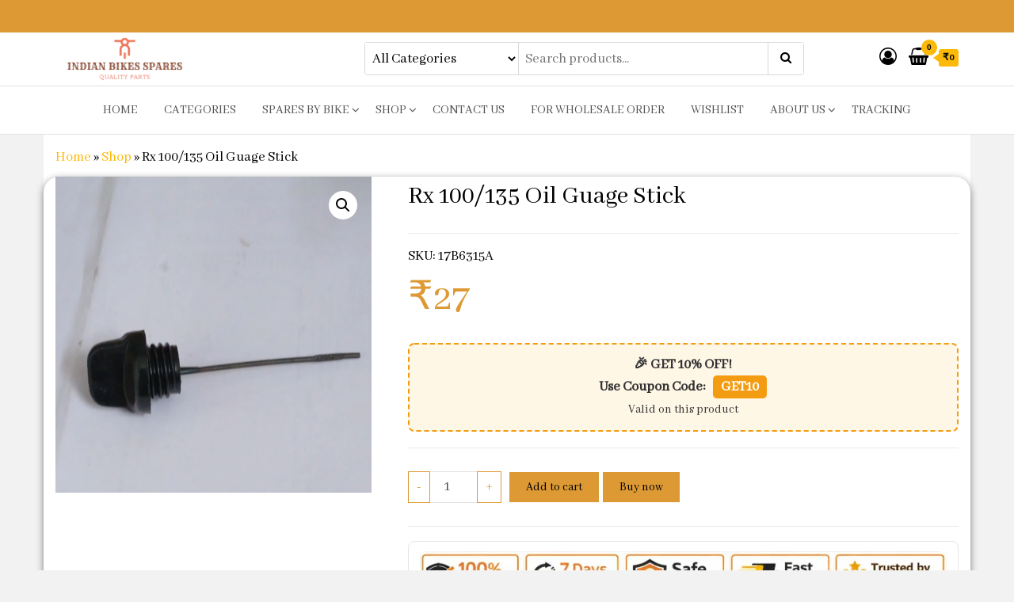

--- FILE ---
content_type: text/html; charset=UTF-8
request_url: https://indianbikesspares.com/product/rx-100-135-oil-guage-stick/
body_size: 79619
content:
<!DOCTYPE html>
<html lang="en-US">
    <head>
        <meta charset="UTF-8">
        <meta name="viewport" content="width=device-width, initial-scale=1">
        <link rel="profile" href="http://gmpg.org/xfn/11">
						<script>document.documentElement.className = document.documentElement.className + ' yes-js js_active js'</script>
			<meta name='robots' content='index, follow, max-image-preview:large, max-snippet:-1, max-video-preview:-1' />
<!-- Google tag (gtag.js) consent mode dataLayer added by Site Kit -->
<script type="text/javascript" id="google_gtagjs-js-consent-mode-data-layer">
/* <![CDATA[ */
window.dataLayer = window.dataLayer || [];function gtag(){dataLayer.push(arguments);}
gtag('consent', 'default', {"ad_personalization":"denied","ad_storage":"denied","ad_user_data":"denied","analytics_storage":"denied","functionality_storage":"denied","security_storage":"denied","personalization_storage":"denied","region":["AT","BE","BG","CH","CY","CZ","DE","DK","EE","ES","FI","FR","GB","GR","HR","HU","IE","IS","IT","LI","LT","LU","LV","MT","NL","NO","PL","PT","RO","SE","SI","SK"],"wait_for_update":500});
window._googlesitekitConsentCategoryMap = {"statistics":["analytics_storage"],"marketing":["ad_storage","ad_user_data","ad_personalization"],"functional":["functionality_storage","security_storage"],"preferences":["personalization_storage"]};
window._googlesitekitConsents = {"ad_personalization":"denied","ad_storage":"denied","ad_user_data":"denied","analytics_storage":"denied","functionality_storage":"denied","security_storage":"denied","personalization_storage":"denied","region":["AT","BE","BG","CH","CY","CZ","DE","DK","EE","ES","FI","FR","GB","GR","HR","HU","IE","IS","IT","LI","LT","LU","LV","MT","NL","NO","PL","PT","RO","SE","SI","SK"],"wait_for_update":500};
/* ]]> */
</script>
<!-- End Google tag (gtag.js) consent mode dataLayer added by Site Kit -->

	<!-- This site is optimized with the Yoast SEO plugin v26.8 - https://yoast.com/product/yoast-seo-wordpress/ -->
	<title>Rx 100/135 Oil Guage Stick - Buy Online at Best Price Indian Bikes Spares</title>
	<meta name="description" content="Buy Rx 100/135 Oil Guage Stick from Indian Bikes Spares. Genuine spare part with perfect fit and fast delivery across India." />
	<link rel="canonical" href="https://indianbikesspares.com/product/rx-100-135-oil-guage-stick/" />
	<meta property="og:locale" content="en_US" />
	<meta property="og:type" content="article" />
	<meta property="og:title" content="Rx 100/135 Oil Guage Stick - Buy Online at Best Price Indian Bikes Spares" />
	<meta property="og:description" content="Buy Rx 100/135 Oil Guage Stick from Indian Bikes Spares. Genuine spare part with perfect fit and fast delivery across India." />
	<meta property="og:url" content="https://indianbikesspares.com/product/rx-100-135-oil-guage-stick/" />
	<meta property="og:site_name" content="Indian Bikes Spares" />
	<meta property="article:publisher" content="https://www.facebook.com/indianbikesspare/" />
	<meta property="article:modified_time" content="2025-09-28T17:15:16+00:00" />
	<meta property="og:image" content="https://indianbikesspares.com/wp-content/uploads/2024/07/rx-100-135-oil-guage-stick.webp" />
	<meta property="og:image:width" content="2560" />
	<meta property="og:image:height" content="2560" />
	<meta property="og:image:type" content="image/webp" />
	<meta name="twitter:card" content="summary_large_image" />
	<script type="application/ld+json" class="yoast-schema-graph">{"@context":"https://schema.org","@graph":[{"@type":"WebPage","@id":"https://indianbikesspares.com/product/rx-100-135-oil-guage-stick/","url":"https://indianbikesspares.com/product/rx-100-135-oil-guage-stick/","name":"Rx 100/135 Oil Guage Stick - Buy Online at Best Price Indian Bikes Spares","isPartOf":{"@id":"https://indianbikesspares.com/#website"},"primaryImageOfPage":{"@id":"https://indianbikesspares.com/product/rx-100-135-oil-guage-stick/#primaryimage"},"image":{"@id":"https://indianbikesspares.com/product/rx-100-135-oil-guage-stick/#primaryimage"},"thumbnailUrl":"https://indianbikesspares.com/wp-content/uploads/2024/07/rx-100-135-oil-guage-stick.webp","datePublished":"2024-07-28T12:24:18+00:00","dateModified":"2025-09-28T17:15:16+00:00","description":"Buy Rx 100/135 Oil Guage Stick from Indian Bikes Spares. Genuine spare part with perfect fit and fast delivery across India.","breadcrumb":{"@id":"https://indianbikesspares.com/product/rx-100-135-oil-guage-stick/#breadcrumb"},"inLanguage":"en-US","potentialAction":[{"@type":"ReadAction","target":["https://indianbikesspares.com/product/rx-100-135-oil-guage-stick/"]}]},{"@type":"ImageObject","inLanguage":"en-US","@id":"https://indianbikesspares.com/product/rx-100-135-oil-guage-stick/#primaryimage","url":"https://indianbikesspares.com/wp-content/uploads/2024/07/rx-100-135-oil-guage-stick.webp","contentUrl":"https://indianbikesspares.com/wp-content/uploads/2024/07/rx-100-135-oil-guage-stick.webp","width":2560,"height":2560,"caption":"Rx 100/135 Oil Guage Stick"},{"@type":"BreadcrumbList","@id":"https://indianbikesspares.com/product/rx-100-135-oil-guage-stick/#breadcrumb","itemListElement":[{"@type":"ListItem","position":1,"name":"Home","item":"https://indianbikesspares.com/"},{"@type":"ListItem","position":2,"name":"Shop","item":"https://indianbikesspares.com/shop/"},{"@type":"ListItem","position":3,"name":"Rx 100/135 Oil Guage Stick"}]},{"@type":"WebSite","@id":"https://indianbikesspares.com/#website","url":"https://indianbikesspares.com/","name":"INDIAN BIKES SPARES","description":"Shop Online for Bike Genuine Spare Parts &amp; Accessories at Low Price","publisher":{"@id":"https://indianbikesspares.com/#organization"},"potentialAction":[{"@type":"SearchAction","target":{"@type":"EntryPoint","urlTemplate":"https://indianbikesspares.com/?s={search_term_string}"},"query-input":{"@type":"PropertyValueSpecification","valueRequired":true,"valueName":"search_term_string"}}],"inLanguage":"en-US"},{"@type":"Organization","@id":"https://indianbikesspares.com/#organization","name":"Indian Bikes Spares","url":"https://indianbikesspares.com/","logo":{"@type":"ImageObject","inLanguage":"en-US","@id":"https://indianbikesspares.com/#/schema/logo/image/","url":"https://indianbikesspares.com/wp-content/uploads/2023/04/cropped-color_logo_transparent.png","contentUrl":"https://indianbikesspares.com/wp-content/uploads/2023/04/cropped-color_logo_transparent.png","width":1536,"height":585,"caption":"Indian Bikes Spares"},"image":{"@id":"https://indianbikesspares.com/#/schema/logo/image/"},"sameAs":["https://www.facebook.com/indianbikesspare/","https://www.instagram.com/indianbikesspares/"]}]}</script>
	<!-- / Yoast SEO plugin. -->


<link rel='dns-prefetch' href='//www.googletagmanager.com' />
<link rel='dns-prefetch' href='//fonts.googleapis.com' />
<link rel='dns-prefetch' href='//pagead2.googlesyndication.com' />
<link rel='dns-prefetch' href='//fundingchoicesmessages.google.com' />
<link href='https://fonts.gstatic.com' crossorigin rel='preconnect' />
<link rel="alternate" type="application/rss+xml" title="Indian Bikes Spares &raquo; Feed" href="https://indianbikesspares.com/feed/" />
<link rel="alternate" type="application/rss+xml" title="Indian Bikes Spares &raquo; Comments Feed" href="https://indianbikesspares.com/comments/feed/" />
<link rel="alternate" type="application/rss+xml" title="Indian Bikes Spares &raquo; Rx 100/135 Oil Guage Stick Comments Feed" href="https://indianbikesspares.com/product/rx-100-135-oil-guage-stick/feed/" />
<link rel="alternate" title="oEmbed (JSON)" type="application/json+oembed" href="https://indianbikesspares.com/wp-json/oembed/1.0/embed?url=https%3A%2F%2Findianbikesspares.com%2Fproduct%2Frx-100-135-oil-guage-stick%2F" />
<link rel="alternate" title="oEmbed (XML)" type="text/xml+oembed" href="https://indianbikesspares.com/wp-json/oembed/1.0/embed?url=https%3A%2F%2Findianbikesspares.com%2Fproduct%2Frx-100-135-oil-guage-stick%2F&#038;format=xml" />
<style id='wp-img-auto-sizes-contain-inline-css' type='text/css'>
img:is([sizes=auto i],[sizes^="auto," i]){contain-intrinsic-size:3000px 1500px}
/*# sourceURL=wp-img-auto-sizes-contain-inline-css */
</style>
<style>1{content-visibility:auto;contain-intrinsic-size:1px 1000px;}</style>
<style id='wp-emoji-styles-inline-css' type='text/css'>

	img.wp-smiley, img.emoji {
		display: inline !important;
		border: none !important;
		box-shadow: none !important;
		height: 1em !important;
		width: 1em !important;
		margin: 0 0.07em !important;
		vertical-align: -0.1em !important;
		background: none !important;
		padding: 0 !important;
	}
/*# sourceURL=wp-emoji-styles-inline-css */
</style>
<link rel='stylesheet' id='wp-block-library-css' href='https://indianbikesspares.com/wp-includes/css/dist/block-library/style.min.css?ver=6.9' type='text/css' media='all' />
<style id='classic-theme-styles-inline-css' type='text/css'>
/*! This file is auto-generated */
.wp-block-button__link{color:#fff;background-color:#32373c;border-radius:9999px;box-shadow:none;text-decoration:none;padding:calc(.667em + 2px) calc(1.333em + 2px);font-size:1.125em}.wp-block-file__button{background:#32373c;color:#fff;text-decoration:none}
/*# sourceURL=/wp-includes/css/classic-themes.min.css */
</style>
<link rel='stylesheet' id='jquery-selectBox-css' href='https://indianbikesspares.com/wp-content/plugins/yith-woocommerce-wishlist/assets/css/jquery.selectBox.css?ver=1.2.0' type='text/css' media='all' />
<link rel='stylesheet' id='woocommerce_prettyPhoto_css-css' href='//indianbikesspares.com/wp-content/plugins/woocommerce/assets/css/prettyPhoto.css?ver=3.1.6' type='text/css' media='all' />
<link rel='stylesheet' id='yith-wcwl-main-css' href='https://indianbikesspares.com/wp-content/plugins/yith-woocommerce-wishlist/assets/css/style.css?ver=4.12.0' type='text/css' media='all' />
<style id='yith-wcwl-main-inline-css' type='text/css'>
 :root { --rounded-corners-radius: 16px; --add-to-cart-rounded-corners-radius: 16px; --color-headers-background: #F4F4F4; --feedback-duration: 3s } 
 :root { --rounded-corners-radius: 16px; --add-to-cart-rounded-corners-radius: 16px; --color-headers-background: #F4F4F4; --feedback-duration: 3s } 
/*# sourceURL=yith-wcwl-main-inline-css */
</style>
<link rel='stylesheet' id='cr-frontend-css-css' href='https://indianbikesspares.com/wp-content/plugins/customer-reviews-woocommerce/css/frontend.css?ver=5.98.0' type='text/css' media='all' />
<link rel='stylesheet' id='cr-badges-css-css' href='https://indianbikesspares.com/wp-content/plugins/customer-reviews-woocommerce/css/badges.css?ver=5.98.0' type='text/css' media='all' />
<style id='global-styles-inline-css' type='text/css'>
:root{--wp--preset--aspect-ratio--square: 1;--wp--preset--aspect-ratio--4-3: 4/3;--wp--preset--aspect-ratio--3-4: 3/4;--wp--preset--aspect-ratio--3-2: 3/2;--wp--preset--aspect-ratio--2-3: 2/3;--wp--preset--aspect-ratio--16-9: 16/9;--wp--preset--aspect-ratio--9-16: 9/16;--wp--preset--color--black: #000000;--wp--preset--color--cyan-bluish-gray: #abb8c3;--wp--preset--color--white: #ffffff;--wp--preset--color--pale-pink: #f78da7;--wp--preset--color--vivid-red: #cf2e2e;--wp--preset--color--luminous-vivid-orange: #ff6900;--wp--preset--color--luminous-vivid-amber: #fcb900;--wp--preset--color--light-green-cyan: #7bdcb5;--wp--preset--color--vivid-green-cyan: #00d084;--wp--preset--color--pale-cyan-blue: #8ed1fc;--wp--preset--color--vivid-cyan-blue: #0693e3;--wp--preset--color--vivid-purple: #9b51e0;--wp--preset--gradient--vivid-cyan-blue-to-vivid-purple: linear-gradient(135deg,rgb(6,147,227) 0%,rgb(155,81,224) 100%);--wp--preset--gradient--light-green-cyan-to-vivid-green-cyan: linear-gradient(135deg,rgb(122,220,180) 0%,rgb(0,208,130) 100%);--wp--preset--gradient--luminous-vivid-amber-to-luminous-vivid-orange: linear-gradient(135deg,rgb(252,185,0) 0%,rgb(255,105,0) 100%);--wp--preset--gradient--luminous-vivid-orange-to-vivid-red: linear-gradient(135deg,rgb(255,105,0) 0%,rgb(207,46,46) 100%);--wp--preset--gradient--very-light-gray-to-cyan-bluish-gray: linear-gradient(135deg,rgb(238,238,238) 0%,rgb(169,184,195) 100%);--wp--preset--gradient--cool-to-warm-spectrum: linear-gradient(135deg,rgb(74,234,220) 0%,rgb(151,120,209) 20%,rgb(207,42,186) 40%,rgb(238,44,130) 60%,rgb(251,105,98) 80%,rgb(254,248,76) 100%);--wp--preset--gradient--blush-light-purple: linear-gradient(135deg,rgb(255,206,236) 0%,rgb(152,150,240) 100%);--wp--preset--gradient--blush-bordeaux: linear-gradient(135deg,rgb(254,205,165) 0%,rgb(254,45,45) 50%,rgb(107,0,62) 100%);--wp--preset--gradient--luminous-dusk: linear-gradient(135deg,rgb(255,203,112) 0%,rgb(199,81,192) 50%,rgb(65,88,208) 100%);--wp--preset--gradient--pale-ocean: linear-gradient(135deg,rgb(255,245,203) 0%,rgb(182,227,212) 50%,rgb(51,167,181) 100%);--wp--preset--gradient--electric-grass: linear-gradient(135deg,rgb(202,248,128) 0%,rgb(113,206,126) 100%);--wp--preset--gradient--midnight: linear-gradient(135deg,rgb(2,3,129) 0%,rgb(40,116,252) 100%);--wp--preset--font-size--small: 13px;--wp--preset--font-size--medium: 20px;--wp--preset--font-size--large: 36px;--wp--preset--font-size--x-large: 42px;--wp--preset--spacing--20: 0.44rem;--wp--preset--spacing--30: 0.67rem;--wp--preset--spacing--40: 1rem;--wp--preset--spacing--50: 1.5rem;--wp--preset--spacing--60: 2.25rem;--wp--preset--spacing--70: 3.38rem;--wp--preset--spacing--80: 5.06rem;--wp--preset--shadow--natural: 6px 6px 9px rgba(0, 0, 0, 0.2);--wp--preset--shadow--deep: 12px 12px 50px rgba(0, 0, 0, 0.4);--wp--preset--shadow--sharp: 6px 6px 0px rgba(0, 0, 0, 0.2);--wp--preset--shadow--outlined: 6px 6px 0px -3px rgb(255, 255, 255), 6px 6px rgb(0, 0, 0);--wp--preset--shadow--crisp: 6px 6px 0px rgb(0, 0, 0);}:where(.is-layout-flex){gap: 0.5em;}:where(.is-layout-grid){gap: 0.5em;}body .is-layout-flex{display: flex;}.is-layout-flex{flex-wrap: wrap;align-items: center;}.is-layout-flex > :is(*, div){margin: 0;}body .is-layout-grid{display: grid;}.is-layout-grid > :is(*, div){margin: 0;}:where(.wp-block-columns.is-layout-flex){gap: 2em;}:where(.wp-block-columns.is-layout-grid){gap: 2em;}:where(.wp-block-post-template.is-layout-flex){gap: 1.25em;}:where(.wp-block-post-template.is-layout-grid){gap: 1.25em;}.has-black-color{color: var(--wp--preset--color--black) !important;}.has-cyan-bluish-gray-color{color: var(--wp--preset--color--cyan-bluish-gray) !important;}.has-white-color{color: var(--wp--preset--color--white) !important;}.has-pale-pink-color{color: var(--wp--preset--color--pale-pink) !important;}.has-vivid-red-color{color: var(--wp--preset--color--vivid-red) !important;}.has-luminous-vivid-orange-color{color: var(--wp--preset--color--luminous-vivid-orange) !important;}.has-luminous-vivid-amber-color{color: var(--wp--preset--color--luminous-vivid-amber) !important;}.has-light-green-cyan-color{color: var(--wp--preset--color--light-green-cyan) !important;}.has-vivid-green-cyan-color{color: var(--wp--preset--color--vivid-green-cyan) !important;}.has-pale-cyan-blue-color{color: var(--wp--preset--color--pale-cyan-blue) !important;}.has-vivid-cyan-blue-color{color: var(--wp--preset--color--vivid-cyan-blue) !important;}.has-vivid-purple-color{color: var(--wp--preset--color--vivid-purple) !important;}.has-black-background-color{background-color: var(--wp--preset--color--black) !important;}.has-cyan-bluish-gray-background-color{background-color: var(--wp--preset--color--cyan-bluish-gray) !important;}.has-white-background-color{background-color: var(--wp--preset--color--white) !important;}.has-pale-pink-background-color{background-color: var(--wp--preset--color--pale-pink) !important;}.has-vivid-red-background-color{background-color: var(--wp--preset--color--vivid-red) !important;}.has-luminous-vivid-orange-background-color{background-color: var(--wp--preset--color--luminous-vivid-orange) !important;}.has-luminous-vivid-amber-background-color{background-color: var(--wp--preset--color--luminous-vivid-amber) !important;}.has-light-green-cyan-background-color{background-color: var(--wp--preset--color--light-green-cyan) !important;}.has-vivid-green-cyan-background-color{background-color: var(--wp--preset--color--vivid-green-cyan) !important;}.has-pale-cyan-blue-background-color{background-color: var(--wp--preset--color--pale-cyan-blue) !important;}.has-vivid-cyan-blue-background-color{background-color: var(--wp--preset--color--vivid-cyan-blue) !important;}.has-vivid-purple-background-color{background-color: var(--wp--preset--color--vivid-purple) !important;}.has-black-border-color{border-color: var(--wp--preset--color--black) !important;}.has-cyan-bluish-gray-border-color{border-color: var(--wp--preset--color--cyan-bluish-gray) !important;}.has-white-border-color{border-color: var(--wp--preset--color--white) !important;}.has-pale-pink-border-color{border-color: var(--wp--preset--color--pale-pink) !important;}.has-vivid-red-border-color{border-color: var(--wp--preset--color--vivid-red) !important;}.has-luminous-vivid-orange-border-color{border-color: var(--wp--preset--color--luminous-vivid-orange) !important;}.has-luminous-vivid-amber-border-color{border-color: var(--wp--preset--color--luminous-vivid-amber) !important;}.has-light-green-cyan-border-color{border-color: var(--wp--preset--color--light-green-cyan) !important;}.has-vivid-green-cyan-border-color{border-color: var(--wp--preset--color--vivid-green-cyan) !important;}.has-pale-cyan-blue-border-color{border-color: var(--wp--preset--color--pale-cyan-blue) !important;}.has-vivid-cyan-blue-border-color{border-color: var(--wp--preset--color--vivid-cyan-blue) !important;}.has-vivid-purple-border-color{border-color: var(--wp--preset--color--vivid-purple) !important;}.has-vivid-cyan-blue-to-vivid-purple-gradient-background{background: var(--wp--preset--gradient--vivid-cyan-blue-to-vivid-purple) !important;}.has-light-green-cyan-to-vivid-green-cyan-gradient-background{background: var(--wp--preset--gradient--light-green-cyan-to-vivid-green-cyan) !important;}.has-luminous-vivid-amber-to-luminous-vivid-orange-gradient-background{background: var(--wp--preset--gradient--luminous-vivid-amber-to-luminous-vivid-orange) !important;}.has-luminous-vivid-orange-to-vivid-red-gradient-background{background: var(--wp--preset--gradient--luminous-vivid-orange-to-vivid-red) !important;}.has-very-light-gray-to-cyan-bluish-gray-gradient-background{background: var(--wp--preset--gradient--very-light-gray-to-cyan-bluish-gray) !important;}.has-cool-to-warm-spectrum-gradient-background{background: var(--wp--preset--gradient--cool-to-warm-spectrum) !important;}.has-blush-light-purple-gradient-background{background: var(--wp--preset--gradient--blush-light-purple) !important;}.has-blush-bordeaux-gradient-background{background: var(--wp--preset--gradient--blush-bordeaux) !important;}.has-luminous-dusk-gradient-background{background: var(--wp--preset--gradient--luminous-dusk) !important;}.has-pale-ocean-gradient-background{background: var(--wp--preset--gradient--pale-ocean) !important;}.has-electric-grass-gradient-background{background: var(--wp--preset--gradient--electric-grass) !important;}.has-midnight-gradient-background{background: var(--wp--preset--gradient--midnight) !important;}.has-small-font-size{font-size: var(--wp--preset--font-size--small) !important;}.has-medium-font-size{font-size: var(--wp--preset--font-size--medium) !important;}.has-large-font-size{font-size: var(--wp--preset--font-size--large) !important;}.has-x-large-font-size{font-size: var(--wp--preset--font-size--x-large) !important;}
:where(.wp-block-post-template.is-layout-flex){gap: 1.25em;}:where(.wp-block-post-template.is-layout-grid){gap: 1.25em;}
:where(.wp-block-term-template.is-layout-flex){gap: 1.25em;}:where(.wp-block-term-template.is-layout-grid){gap: 1.25em;}
:where(.wp-block-columns.is-layout-flex){gap: 2em;}:where(.wp-block-columns.is-layout-grid){gap: 2em;}
:root :where(.wp-block-pullquote){font-size: 1.5em;line-height: 1.6;}
/*# sourceURL=global-styles-inline-css */
</style>
<link rel='stylesheet' id='contact-form-7-css' href='https://indianbikesspares.com/wp-content/plugins/contact-form-7/includes/css/styles.css?ver=6.1.4' type='text/css' media='all' />
<link rel='stylesheet' id='envo-ecommerce-pro-css' href='https://indianbikesspares.com/wp-content/plugins/envo-ecommerce-pro/css/style.css?ver=2.2.8' type='text/css' media='all' />
<link rel='stylesheet' id='envo-ecommerce-pro-fancybox-css' href='https://indianbikesspares.com/wp-content/plugins/envo-ecommerce-pro/css/jquery.fancybox.min.css?ver=2.2.8' type='text/css' media='all' />
<link rel='stylesheet' id='photoswipe-css' href='https://indianbikesspares.com/wp-content/plugins/woocommerce/assets/css/photoswipe/photoswipe.min.css?ver=10.4.3' type='text/css' media='all' />
<link rel='stylesheet' id='photoswipe-default-skin-css' href='https://indianbikesspares.com/wp-content/plugins/woocommerce/assets/css/photoswipe/default-skin/default-skin.min.css?ver=10.4.3' type='text/css' media='all' />
<link rel='stylesheet' id='woocommerce-layout-css' href='https://indianbikesspares.com/wp-content/plugins/woocommerce/assets/css/woocommerce-layout.css?ver=10.4.3' type='text/css' media='all' />
<link rel='stylesheet' id='woocommerce-smallscreen-css' href='https://indianbikesspares.com/wp-content/plugins/woocommerce/assets/css/woocommerce-smallscreen.css?ver=10.4.3' type='text/css' media='only screen and (max-width: 768px)' />
<link rel='stylesheet' id='woocommerce-general-css' href='https://indianbikesspares.com/wp-content/plugins/woocommerce/assets/css/woocommerce.css?ver=10.4.3' type='text/css' media='all' />
<style id='woocommerce-inline-inline-css' type='text/css'>
.woocommerce form .form-row .required { visibility: visible; }
@media only screen and (min-width: 769px) {.woocommerce #content div.product div.summary, .woocommerce div.product div.summary, .woocommerce-page #content div.product div.summary, .woocommerce-page div.product div.summary{width: 65%; padding-left: 4%;}}
/*# sourceURL=woocommerce-inline-inline-css */
</style>
<link rel='stylesheet' id='bootstrap-css' href='https://indianbikesspares.com/wp-content/themes/envo-ecommerce/css/bootstrap.css?ver=3.3.7' type='text/css' media='all' />
<link rel='stylesheet' id='mmenu-light-css' href='https://indianbikesspares.com/wp-content/themes/envo-ecommerce/css/mmenu-light.css?ver=1.2.1' type='text/css' media='all' />
<link rel='stylesheet' id='envo-ecommerce-stylesheet-css' href='https://indianbikesspares.com/wp-content/themes/envo-ecommerce/style.css?ver=1.2.1' type='text/css' media='all' />
<link rel='stylesheet' id='font-awesome-css' href='https://indianbikesspares.com/wp-content/plugins/elementor/assets/lib/font-awesome/css/font-awesome.min.css?ver=4.7.0' type='text/css' media='all' />
<style id='font-awesome-inline-css' type='text/css'>
[data-font="FontAwesome"]:before {font-family: 'FontAwesome' !important;content: attr(data-icon) !important;speak: none !important;font-weight: normal !important;font-variant: normal !important;text-transform: none !important;line-height: 1 !important;font-style: normal !important;-webkit-font-smoothing: antialiased !important;-moz-osx-font-smoothing: grayscale !important;}
/*# sourceURL=font-awesome-inline-css */
</style>
<link rel='stylesheet' id='envo-ecommerce-pro-magnific-popup-css' href='https://indianbikesspares.com/wp-content/plugins/envo-ecommerce-pro/lib/popup/assets/css/magnific-popup.css?ver=1.0' type='text/css' media='all' />
<link rel='stylesheet' id='envo-ecommerce-pro-main-css' href='https://indianbikesspares.com/wp-content/plugins/envo-ecommerce-pro/lib/popup/assets/css/main.css?ver=1.0' type='text/css' media='all' />
<script type="text/javascript" src="https://indianbikesspares.com/wp-includes/js/jquery/jquery.min.js?ver=3.7.1" id="jquery-core-js"></script>
<script type="text/javascript" src="https://indianbikesspares.com/wp-includes/js/jquery/jquery-migrate.min.js?ver=3.4.1" id="jquery-migrate-js"></script>
<script type="text/javascript" src="https://indianbikesspares.com/wp-content/plugins/woocommerce/assets/js/jquery-blockui/jquery.blockUI.min.js?ver=2.7.0-wc.10.4.3" id="wc-jquery-blockui-js" data-wp-strategy="defer"></script>
<script type="text/javascript" id="wc-add-to-cart-js-extra">
/* <![CDATA[ */
var wc_add_to_cart_params = {"ajax_url":"/wp-admin/admin-ajax.php","wc_ajax_url":"/?wc-ajax=%%endpoint%%","i18n_view_cart":"View cart","cart_url":"https://indianbikesspares.com/cart/","is_cart":"","cart_redirect_after_add":"no"};
//# sourceURL=wc-add-to-cart-js-extra
/* ]]> */
</script>
<script type="text/javascript" src="https://indianbikesspares.com/wp-content/plugins/woocommerce/assets/js/frontend/add-to-cart.min.js?ver=10.4.3" id="wc-add-to-cart-js" defer="defer" data-wp-strategy="defer"></script>
<script type="text/javascript" src="https://indianbikesspares.com/wp-content/plugins/woocommerce/assets/js/zoom/jquery.zoom.min.js?ver=1.7.21-wc.10.4.3" id="wc-zoom-js" defer="defer" data-wp-strategy="defer"></script>
<script type="text/javascript" src="https://indianbikesspares.com/wp-content/plugins/woocommerce/assets/js/flexslider/jquery.flexslider.min.js?ver=2.7.2-wc.10.4.3" id="wc-flexslider-js" defer="defer" data-wp-strategy="defer"></script>
<script type="text/javascript" src="https://indianbikesspares.com/wp-content/plugins/woocommerce/assets/js/photoswipe/photoswipe.min.js?ver=4.1.1-wc.10.4.3" id="wc-photoswipe-js" defer="defer" data-wp-strategy="defer"></script>
<script type="text/javascript" src="https://indianbikesspares.com/wp-content/plugins/woocommerce/assets/js/photoswipe/photoswipe-ui-default.min.js?ver=4.1.1-wc.10.4.3" id="wc-photoswipe-ui-default-js" defer="defer" data-wp-strategy="defer"></script>
<script type="text/javascript" id="wc-single-product-js-extra">
/* <![CDATA[ */
var wc_single_product_params = {"i18n_required_rating_text":"Please select a rating","i18n_rating_options":["1 of 5 stars","2 of 5 stars","3 of 5 stars","4 of 5 stars","5 of 5 stars"],"i18n_product_gallery_trigger_text":"View full-screen image gallery","review_rating_required":"yes","flexslider":{"rtl":false,"animation":"slide","smoothHeight":true,"directionNav":false,"controlNav":"thumbnails","slideshow":false,"animationSpeed":500,"animationLoop":false,"allowOneSlide":false},"zoom_enabled":"1","zoom_options":[],"photoswipe_enabled":"1","photoswipe_options":{"shareEl":false,"closeOnScroll":false,"history":false,"hideAnimationDuration":0,"showAnimationDuration":0},"flexslider_enabled":"1"};
//# sourceURL=wc-single-product-js-extra
/* ]]> */
</script>
<script type="text/javascript" src="https://indianbikesspares.com/wp-content/plugins/woocommerce/assets/js/frontend/single-product.min.js?ver=10.4.3" id="wc-single-product-js" defer="defer" data-wp-strategy="defer"></script>
<script type="text/javascript" src="https://indianbikesspares.com/wp-content/plugins/woocommerce/assets/js/js-cookie/js.cookie.min.js?ver=2.1.4-wc.10.4.3" id="wc-js-cookie-js" data-wp-strategy="defer"></script>
<script type="text/javascript" id="wc-cart-fragments-js-extra">
/* <![CDATA[ */
var wc_cart_fragments_params = {"ajax_url":"/wp-admin/admin-ajax.php","wc_ajax_url":"/?wc-ajax=%%endpoint%%","cart_hash_key":"wc_cart_hash_bfebd916013b812a244a7bc484a752b9","fragment_name":"wc_fragments_bfebd916013b812a244a7bc484a752b9","request_timeout":"5000"};
//# sourceURL=wc-cart-fragments-js-extra
/* ]]> */
</script>
<script type="text/javascript" src="https://indianbikesspares.com/wp-content/plugins/woocommerce/assets/js/frontend/cart-fragments.min.js?ver=10.4.3" id="wc-cart-fragments-js" defer="defer" data-wp-strategy="defer"></script>
<script type="text/javascript" src="https://indianbikesspares.com/wp-content/plugins/envo-ecommerce-pro/lib/popup/assets/js/jquery.magnific-popup.min.js?ver=1.0" id="envo-ecommerce-pro-magnific-popup-js"></script>

<!-- Google tag (gtag.js) snippet added by Site Kit -->
<!-- Google Analytics snippet added by Site Kit -->
<!-- Google Ads snippet added by Site Kit -->
<script type="text/javascript" src="https://www.googletagmanager.com/gtag/js?id=GT-5DFBBBS" id="google_gtagjs-js" async></script>
<script type="text/javascript" id="google_gtagjs-js-after">
/* <![CDATA[ */
window.dataLayer = window.dataLayer || [];function gtag(){dataLayer.push(arguments);}
gtag("set","linker",{"domains":["indianbikesspares.com"]});
gtag("js", new Date());
gtag("set", "developer_id.dZTNiMT", true);
gtag("config", "GT-5DFBBBS", {"googlesitekit_post_type":"product"});
gtag("config", "AW-11142036390");
 window._googlesitekit = window._googlesitekit || {}; window._googlesitekit.throttledEvents = []; window._googlesitekit.gtagEvent = (name, data) => { var key = JSON.stringify( { name, data } ); if ( !! window._googlesitekit.throttledEvents[ key ] ) { return; } window._googlesitekit.throttledEvents[ key ] = true; setTimeout( () => { delete window._googlesitekit.throttledEvents[ key ]; }, 5 ); gtag( "event", name, { ...data, event_source: "site-kit" } ); }; 
//# sourceURL=google_gtagjs-js-after
/* ]]> */
</script>
<link rel="https://api.w.org/" href="https://indianbikesspares.com/wp-json/" /><link rel="alternate" title="JSON" type="application/json" href="https://indianbikesspares.com/wp-json/wp/v2/product/182630" /><link rel="EditURI" type="application/rsd+xml" title="RSD" href="https://indianbikesspares.com/xmlrpc.php?rsd" />
<meta name="generator" content="WordPress 6.9" />
<meta name="generator" content="WooCommerce 10.4.3" />
<link rel='shortlink' href='https://indianbikesspares.com/?p=182630' />
<meta name="generator" content="Site Kit by Google 1.170.0" /><!-- Google site verification - Google for WooCommerce -->
<meta name="google-site-verification" content="nQSLvEX31fZNX3aaRVILzdvNa62yyRvb4KluGdZI-0c" />
	<noscript><style>.woocommerce-product-gallery{ opacity: 1 !important; }</style></noscript>
	
<!-- Google AdSense meta tags added by Site Kit -->
<meta name="google-adsense-platform-account" content="ca-host-pub-2644536267352236">
<meta name="google-adsense-platform-domain" content="sitekit.withgoogle.com">
<!-- End Google AdSense meta tags added by Site Kit -->
<meta name="generator" content="Elementor 3.34.3; features: additional_custom_breakpoints; settings: css_print_method-internal, google_font-enabled, font_display-auto">
			<style>
				.e-con.e-parent:nth-of-type(n+4):not(.e-lazyloaded):not(.e-no-lazyload),
				.e-con.e-parent:nth-of-type(n+4):not(.e-lazyloaded):not(.e-no-lazyload) * {
					background-image: none !important;
				}
				@media screen and (max-height: 1024px) {
					.e-con.e-parent:nth-of-type(n+3):not(.e-lazyloaded):not(.e-no-lazyload),
					.e-con.e-parent:nth-of-type(n+3):not(.e-lazyloaded):not(.e-no-lazyload) * {
						background-image: none !important;
					}
				}
				@media screen and (max-height: 640px) {
					.e-con.e-parent:nth-of-type(n+2):not(.e-lazyloaded):not(.e-no-lazyload),
					.e-con.e-parent:nth-of-type(n+2):not(.e-lazyloaded):not(.e-no-lazyload) * {
						background-image: none !important;
					}
				}
			</style>
			            <style type="text/css" id="envo-ecommerce-header-css">
            	
                                .site-title,
                    .site-description {
                        position: absolute;
                        clip: rect(1px, 1px, 1px, 1px);
                    }
            	
            </style>
            <style type="text/css" id="custom-background-css">
body.custom-background { background-color: #f2f2f2; }
</style>
	
<!-- Google Tag Manager snippet added by Site Kit -->
<script type="text/javascript">
/* <![CDATA[ */

			( function( w, d, s, l, i ) {
				w[l] = w[l] || [];
				w[l].push( {'gtm.start': new Date().getTime(), event: 'gtm.js'} );
				var f = d.getElementsByTagName( s )[0],
					j = d.createElement( s ), dl = l != 'dataLayer' ? '&l=' + l : '';
				j.async = true;
				j.src = 'https://www.googletagmanager.com/gtm.js?id=' + i + dl;
				f.parentNode.insertBefore( j, f );
			} )( window, document, 'script', 'dataLayer', 'GTM-NGRWQGHG' );
			
/* ]]> */
</script>

<!-- End Google Tag Manager snippet added by Site Kit -->

<!-- Google AdSense snippet added by Site Kit -->
<script type="text/javascript" async="async" src="https://pagead2.googlesyndication.com/pagead/js/adsbygoogle.js?client=ca-pub-3933481532565130&amp;host=ca-host-pub-2644536267352236" crossorigin="anonymous"></script>

<!-- End Google AdSense snippet added by Site Kit -->

<!-- Google AdSense Ad Blocking Recovery snippet added by Site Kit -->
<script async src="https://fundingchoicesmessages.google.com/i/pub-3933481532565130?ers=1" nonce="pZLO7ehAMHVIGOd3SqsILA"></script><script nonce="pZLO7ehAMHVIGOd3SqsILA">(function() {function signalGooglefcPresent() {if (!window.frames['googlefcPresent']) {if (document.body) {const iframe = document.createElement('iframe'); iframe.style = 'width: 0; height: 0; border: none; z-index: -1000; left: -1000px; top: -1000px;'; iframe.style.display = 'none'; iframe.name = 'googlefcPresent'; document.body.appendChild(iframe);} else {setTimeout(signalGooglefcPresent, 0);}}}signalGooglefcPresent();})();</script>
<!-- End Google AdSense Ad Blocking Recovery snippet added by Site Kit -->

<!-- Google AdSense Ad Blocking Recovery Error Protection snippet added by Site Kit -->
<script>(function(){'use strict';function aa(a){var b=0;return function(){return b<a.length?{done:!1,value:a[b++]}:{done:!0}}}var ba="function"==typeof Object.defineProperties?Object.defineProperty:function(a,b,c){if(a==Array.prototype||a==Object.prototype)return a;a[b]=c.value;return a};
function ca(a){a=["object"==typeof globalThis&&globalThis,a,"object"==typeof window&&window,"object"==typeof self&&self,"object"==typeof global&&global];for(var b=0;b<a.length;++b){var c=a[b];if(c&&c.Math==Math)return c}throw Error("Cannot find global object");}var da=ca(this);function k(a,b){if(b)a:{var c=da;a=a.split(".");for(var d=0;d<a.length-1;d++){var e=a[d];if(!(e in c))break a;c=c[e]}a=a[a.length-1];d=c[a];b=b(d);b!=d&&null!=b&&ba(c,a,{configurable:!0,writable:!0,value:b})}}
function ea(a){return a.raw=a}function m(a){var b="undefined"!=typeof Symbol&&Symbol.iterator&&a[Symbol.iterator];if(b)return b.call(a);if("number"==typeof a.length)return{next:aa(a)};throw Error(String(a)+" is not an iterable or ArrayLike");}function fa(a){for(var b,c=[];!(b=a.next()).done;)c.push(b.value);return c}var ha="function"==typeof Object.create?Object.create:function(a){function b(){}b.prototype=a;return new b},n;
if("function"==typeof Object.setPrototypeOf)n=Object.setPrototypeOf;else{var q;a:{var ia={a:!0},ja={};try{ja.__proto__=ia;q=ja.a;break a}catch(a){}q=!1}n=q?function(a,b){a.__proto__=b;if(a.__proto__!==b)throw new TypeError(a+" is not extensible");return a}:null}var ka=n;
function r(a,b){a.prototype=ha(b.prototype);a.prototype.constructor=a;if(ka)ka(a,b);else for(var c in b)if("prototype"!=c)if(Object.defineProperties){var d=Object.getOwnPropertyDescriptor(b,c);d&&Object.defineProperty(a,c,d)}else a[c]=b[c];a.A=b.prototype}function la(){for(var a=Number(this),b=[],c=a;c<arguments.length;c++)b[c-a]=arguments[c];return b}k("Number.MAX_SAFE_INTEGER",function(){return 9007199254740991});
k("Number.isFinite",function(a){return a?a:function(b){return"number"!==typeof b?!1:!isNaN(b)&&Infinity!==b&&-Infinity!==b}});k("Number.isInteger",function(a){return a?a:function(b){return Number.isFinite(b)?b===Math.floor(b):!1}});k("Number.isSafeInteger",function(a){return a?a:function(b){return Number.isInteger(b)&&Math.abs(b)<=Number.MAX_SAFE_INTEGER}});
k("Math.trunc",function(a){return a?a:function(b){b=Number(b);if(isNaN(b)||Infinity===b||-Infinity===b||0===b)return b;var c=Math.floor(Math.abs(b));return 0>b?-c:c}});k("Object.is",function(a){return a?a:function(b,c){return b===c?0!==b||1/b===1/c:b!==b&&c!==c}});k("Array.prototype.includes",function(a){return a?a:function(b,c){var d=this;d instanceof String&&(d=String(d));var e=d.length;c=c||0;for(0>c&&(c=Math.max(c+e,0));c<e;c++){var f=d[c];if(f===b||Object.is(f,b))return!0}return!1}});
k("String.prototype.includes",function(a){return a?a:function(b,c){if(null==this)throw new TypeError("The 'this' value for String.prototype.includes must not be null or undefined");if(b instanceof RegExp)throw new TypeError("First argument to String.prototype.includes must not be a regular expression");return-1!==this.indexOf(b,c||0)}});/*

 Copyright The Closure Library Authors.
 SPDX-License-Identifier: Apache-2.0
*/
var t=this||self;function v(a){return a};var w,x;a:{for(var ma=["CLOSURE_FLAGS"],y=t,z=0;z<ma.length;z++)if(y=y[ma[z]],null==y){x=null;break a}x=y}var na=x&&x[610401301];w=null!=na?na:!1;var A,oa=t.navigator;A=oa?oa.userAgentData||null:null;function B(a){return w?A?A.brands.some(function(b){return(b=b.brand)&&-1!=b.indexOf(a)}):!1:!1}function C(a){var b;a:{if(b=t.navigator)if(b=b.userAgent)break a;b=""}return-1!=b.indexOf(a)};function D(){return w?!!A&&0<A.brands.length:!1}function E(){return D()?B("Chromium"):(C("Chrome")||C("CriOS"))&&!(D()?0:C("Edge"))||C("Silk")};var pa=D()?!1:C("Trident")||C("MSIE");!C("Android")||E();E();C("Safari")&&(E()||(D()?0:C("Coast"))||(D()?0:C("Opera"))||(D()?0:C("Edge"))||(D()?B("Microsoft Edge"):C("Edg/"))||D()&&B("Opera"));var qa={},F=null;var ra="undefined"!==typeof Uint8Array,sa=!pa&&"function"===typeof btoa;function G(){return"function"===typeof BigInt};var H=0,I=0;function ta(a){var b=0>a;a=Math.abs(a);var c=a>>>0;a=Math.floor((a-c)/4294967296);b&&(c=m(ua(c,a)),b=c.next().value,a=c.next().value,c=b);H=c>>>0;I=a>>>0}function va(a,b){b>>>=0;a>>>=0;if(2097151>=b)var c=""+(4294967296*b+a);else G()?c=""+(BigInt(b)<<BigInt(32)|BigInt(a)):(c=(a>>>24|b<<8)&16777215,b=b>>16&65535,a=(a&16777215)+6777216*c+6710656*b,c+=8147497*b,b*=2,1E7<=a&&(c+=Math.floor(a/1E7),a%=1E7),1E7<=c&&(b+=Math.floor(c/1E7),c%=1E7),c=b+wa(c)+wa(a));return c}
function wa(a){a=String(a);return"0000000".slice(a.length)+a}function ua(a,b){b=~b;a?a=~a+1:b+=1;return[a,b]};var J;J="function"===typeof Symbol&&"symbol"===typeof Symbol()?Symbol():void 0;var xa=J?function(a,b){a[J]|=b}:function(a,b){void 0!==a.g?a.g|=b:Object.defineProperties(a,{g:{value:b,configurable:!0,writable:!0,enumerable:!1}})},K=J?function(a){return a[J]|0}:function(a){return a.g|0},L=J?function(a){return a[J]}:function(a){return a.g},M=J?function(a,b){a[J]=b;return a}:function(a,b){void 0!==a.g?a.g=b:Object.defineProperties(a,{g:{value:b,configurable:!0,writable:!0,enumerable:!1}});return a};function ya(a,b){M(b,(a|0)&-14591)}function za(a,b){M(b,(a|34)&-14557)}
function Aa(a){a=a>>14&1023;return 0===a?536870912:a};var N={},Ba={};function Ca(a){return!(!a||"object"!==typeof a||a.g!==Ba)}function Da(a){return null!==a&&"object"===typeof a&&!Array.isArray(a)&&a.constructor===Object}function P(a,b,c){if(!Array.isArray(a)||a.length)return!1;var d=K(a);if(d&1)return!0;if(!(b&&(Array.isArray(b)?b.includes(c):b.has(c))))return!1;M(a,d|1);return!0}Object.freeze(new function(){});Object.freeze(new function(){});var Ea=/^-?([1-9][0-9]*|0)(\.[0-9]+)?$/;var Q;function Fa(a,b){Q=b;a=new a(b);Q=void 0;return a}
function R(a,b,c){null==a&&(a=Q);Q=void 0;if(null==a){var d=96;c?(a=[c],d|=512):a=[];b&&(d=d&-16760833|(b&1023)<<14)}else{if(!Array.isArray(a))throw Error();d=K(a);if(d&64)return a;d|=64;if(c&&(d|=512,c!==a[0]))throw Error();a:{c=a;var e=c.length;if(e){var f=e-1;if(Da(c[f])){d|=256;b=f-(+!!(d&512)-1);if(1024<=b)throw Error();d=d&-16760833|(b&1023)<<14;break a}}if(b){b=Math.max(b,e-(+!!(d&512)-1));if(1024<b)throw Error();d=d&-16760833|(b&1023)<<14}}}M(a,d);return a};function Ga(a){switch(typeof a){case "number":return isFinite(a)?a:String(a);case "boolean":return a?1:0;case "object":if(a)if(Array.isArray(a)){if(P(a,void 0,0))return}else if(ra&&null!=a&&a instanceof Uint8Array){if(sa){for(var b="",c=0,d=a.length-10240;c<d;)b+=String.fromCharCode.apply(null,a.subarray(c,c+=10240));b+=String.fromCharCode.apply(null,c?a.subarray(c):a);a=btoa(b)}else{void 0===b&&(b=0);if(!F){F={};c="ABCDEFGHIJKLMNOPQRSTUVWXYZabcdefghijklmnopqrstuvwxyz0123456789".split("");d=["+/=",
"+/","-_=","-_.","-_"];for(var e=0;5>e;e++){var f=c.concat(d[e].split(""));qa[e]=f;for(var g=0;g<f.length;g++){var h=f[g];void 0===F[h]&&(F[h]=g)}}}b=qa[b];c=Array(Math.floor(a.length/3));d=b[64]||"";for(e=f=0;f<a.length-2;f+=3){var l=a[f],p=a[f+1];h=a[f+2];g=b[l>>2];l=b[(l&3)<<4|p>>4];p=b[(p&15)<<2|h>>6];h=b[h&63];c[e++]=g+l+p+h}g=0;h=d;switch(a.length-f){case 2:g=a[f+1],h=b[(g&15)<<2]||d;case 1:a=a[f],c[e]=b[a>>2]+b[(a&3)<<4|g>>4]+h+d}a=c.join("")}return a}}return a};function Ha(a,b,c){a=Array.prototype.slice.call(a);var d=a.length,e=b&256?a[d-1]:void 0;d+=e?-1:0;for(b=b&512?1:0;b<d;b++)a[b]=c(a[b]);if(e){b=a[b]={};for(var f in e)Object.prototype.hasOwnProperty.call(e,f)&&(b[f]=c(e[f]))}return a}function Ia(a,b,c,d,e){if(null!=a){if(Array.isArray(a))a=P(a,void 0,0)?void 0:e&&K(a)&2?a:Ja(a,b,c,void 0!==d,e);else if(Da(a)){var f={},g;for(g in a)Object.prototype.hasOwnProperty.call(a,g)&&(f[g]=Ia(a[g],b,c,d,e));a=f}else a=b(a,d);return a}}
function Ja(a,b,c,d,e){var f=d||c?K(a):0;d=d?!!(f&32):void 0;a=Array.prototype.slice.call(a);for(var g=0;g<a.length;g++)a[g]=Ia(a[g],b,c,d,e);c&&c(f,a);return a}function Ka(a){return a.s===N?a.toJSON():Ga(a)};function La(a,b,c){c=void 0===c?za:c;if(null!=a){if(ra&&a instanceof Uint8Array)return b?a:new Uint8Array(a);if(Array.isArray(a)){var d=K(a);if(d&2)return a;b&&(b=0===d||!!(d&32)&&!(d&64||!(d&16)));return b?M(a,(d|34)&-12293):Ja(a,La,d&4?za:c,!0,!0)}a.s===N&&(c=a.h,d=L(c),a=d&2?a:Fa(a.constructor,Ma(c,d,!0)));return a}}function Ma(a,b,c){var d=c||b&2?za:ya,e=!!(b&32);a=Ha(a,b,function(f){return La(f,e,d)});xa(a,32|(c?2:0));return a};function Na(a,b){a=a.h;return Oa(a,L(a),b)}function Oa(a,b,c,d){if(-1===c)return null;if(c>=Aa(b)){if(b&256)return a[a.length-1][c]}else{var e=a.length;if(d&&b&256&&(d=a[e-1][c],null!=d))return d;b=c+(+!!(b&512)-1);if(b<e)return a[b]}}function Pa(a,b,c,d,e){var f=Aa(b);if(c>=f||e){var g=b;if(b&256)e=a[a.length-1];else{if(null==d)return;e=a[f+(+!!(b&512)-1)]={};g|=256}e[c]=d;c<f&&(a[c+(+!!(b&512)-1)]=void 0);g!==b&&M(a,g)}else a[c+(+!!(b&512)-1)]=d,b&256&&(a=a[a.length-1],c in a&&delete a[c])}
function Qa(a,b){var c=Ra;var d=void 0===d?!1:d;var e=a.h;var f=L(e),g=Oa(e,f,b,d);if(null!=g&&"object"===typeof g&&g.s===N)c=g;else if(Array.isArray(g)){var h=K(g),l=h;0===l&&(l|=f&32);l|=f&2;l!==h&&M(g,l);c=new c(g)}else c=void 0;c!==g&&null!=c&&Pa(e,f,b,c,d);e=c;if(null==e)return e;a=a.h;f=L(a);f&2||(g=e,c=g.h,h=L(c),g=h&2?Fa(g.constructor,Ma(c,h,!1)):g,g!==e&&(e=g,Pa(a,f,b,e,d)));return e}function Sa(a,b){a=Na(a,b);return null==a||"string"===typeof a?a:void 0}
function Ta(a,b){var c=void 0===c?0:c;a=Na(a,b);if(null!=a)if(b=typeof a,"number"===b?Number.isFinite(a):"string"!==b?0:Ea.test(a))if("number"===typeof a){if(a=Math.trunc(a),!Number.isSafeInteger(a)){ta(a);b=H;var d=I;if(a=d&2147483648)b=~b+1>>>0,d=~d>>>0,0==b&&(d=d+1>>>0);b=4294967296*d+(b>>>0);a=a?-b:b}}else if(b=Math.trunc(Number(a)),Number.isSafeInteger(b))a=String(b);else{if(b=a.indexOf("."),-1!==b&&(a=a.substring(0,b)),!("-"===a[0]?20>a.length||20===a.length&&-922337<Number(a.substring(0,7)):
19>a.length||19===a.length&&922337>Number(a.substring(0,6)))){if(16>a.length)ta(Number(a));else if(G())a=BigInt(a),H=Number(a&BigInt(4294967295))>>>0,I=Number(a>>BigInt(32)&BigInt(4294967295));else{b=+("-"===a[0]);I=H=0;d=a.length;for(var e=b,f=(d-b)%6+b;f<=d;e=f,f+=6)e=Number(a.slice(e,f)),I*=1E6,H=1E6*H+e,4294967296<=H&&(I+=Math.trunc(H/4294967296),I>>>=0,H>>>=0);b&&(b=m(ua(H,I)),a=b.next().value,b=b.next().value,H=a,I=b)}a=H;b=I;b&2147483648?G()?a=""+(BigInt(b|0)<<BigInt(32)|BigInt(a>>>0)):(b=
m(ua(a,b)),a=b.next().value,b=b.next().value,a="-"+va(a,b)):a=va(a,b)}}else a=void 0;return null!=a?a:c}function S(a,b){a=Sa(a,b);return null!=a?a:""};function T(a,b,c){this.h=R(a,b,c)}T.prototype.toJSON=function(){return Ua(this,Ja(this.h,Ka,void 0,void 0,!1),!0)};T.prototype.s=N;T.prototype.toString=function(){return Ua(this,this.h,!1).toString()};
function Ua(a,b,c){var d=a.constructor.v,e=L(c?a.h:b);a=b.length;if(!a)return b;var f;if(Da(c=b[a-1])){a:{var g=c;var h={},l=!1,p;for(p in g)if(Object.prototype.hasOwnProperty.call(g,p)){var u=g[p];if(Array.isArray(u)){var jb=u;if(P(u,d,+p)||Ca(u)&&0===u.size)u=null;u!=jb&&(l=!0)}null!=u?h[p]=u:l=!0}if(l){for(var O in h){g=h;break a}g=null}}g!=c&&(f=!0);a--}for(p=+!!(e&512)-1;0<a;a--){O=a-1;c=b[O];O-=p;if(!(null==c||P(c,d,O)||Ca(c)&&0===c.size))break;var kb=!0}if(!f&&!kb)return b;b=Array.prototype.slice.call(b,
0,a);g&&b.push(g);return b};function Va(a){return function(b){if(null==b||""==b)b=new a;else{b=JSON.parse(b);if(!Array.isArray(b))throw Error(void 0);xa(b,32);b=Fa(a,b)}return b}};function Wa(a){this.h=R(a)}r(Wa,T);var Xa=Va(Wa);var U;function V(a){this.g=a}V.prototype.toString=function(){return this.g+""};var Ya={};function Za(a){if(void 0===U){var b=null;var c=t.trustedTypes;if(c&&c.createPolicy){try{b=c.createPolicy("goog#html",{createHTML:v,createScript:v,createScriptURL:v})}catch(d){t.console&&t.console.error(d.message)}U=b}else U=b}a=(b=U)?b.createScriptURL(a):a;return new V(a,Ya)};function $a(){return Math.floor(2147483648*Math.random()).toString(36)+Math.abs(Math.floor(2147483648*Math.random())^Date.now()).toString(36)};function ab(a,b){b=String(b);"application/xhtml+xml"===a.contentType&&(b=b.toLowerCase());return a.createElement(b)}function bb(a){this.g=a||t.document||document};/*

 SPDX-License-Identifier: Apache-2.0
*/
function cb(a,b){a.src=b instanceof V&&b.constructor===V?b.g:"type_error:TrustedResourceUrl";var c,d;(c=(b=null==(d=(c=(a.ownerDocument&&a.ownerDocument.defaultView||window).document).querySelector)?void 0:d.call(c,"script[nonce]"))?b.nonce||b.getAttribute("nonce")||"":"")&&a.setAttribute("nonce",c)};function db(a){a=void 0===a?document:a;return a.createElement("script")};function eb(a,b,c,d,e,f){try{var g=a.g,h=db(g);h.async=!0;cb(h,b);g.head.appendChild(h);h.addEventListener("load",function(){e();d&&g.head.removeChild(h)});h.addEventListener("error",function(){0<c?eb(a,b,c-1,d,e,f):(d&&g.head.removeChild(h),f())})}catch(l){f()}};var fb=t.atob("aHR0cHM6Ly93d3cuZ3N0YXRpYy5jb20vaW1hZ2VzL2ljb25zL21hdGVyaWFsL3N5c3RlbS8xeC93YXJuaW5nX2FtYmVyXzI0ZHAucG5n"),gb=t.atob("WW91IGFyZSBzZWVpbmcgdGhpcyBtZXNzYWdlIGJlY2F1c2UgYWQgb3Igc2NyaXB0IGJsb2NraW5nIHNvZnR3YXJlIGlzIGludGVyZmVyaW5nIHdpdGggdGhpcyBwYWdlLg=="),hb=t.atob("RGlzYWJsZSBhbnkgYWQgb3Igc2NyaXB0IGJsb2NraW5nIHNvZnR3YXJlLCB0aGVuIHJlbG9hZCB0aGlzIHBhZ2Uu");function ib(a,b,c){this.i=a;this.u=b;this.o=c;this.g=null;this.j=[];this.m=!1;this.l=new bb(this.i)}
function lb(a){if(a.i.body&&!a.m){var b=function(){mb(a);t.setTimeout(function(){nb(a,3)},50)};eb(a.l,a.u,2,!0,function(){t[a.o]||b()},b);a.m=!0}}
function mb(a){for(var b=W(1,5),c=0;c<b;c++){var d=X(a);a.i.body.appendChild(d);a.j.push(d)}b=X(a);b.style.bottom="0";b.style.left="0";b.style.position="fixed";b.style.width=W(100,110).toString()+"%";b.style.zIndex=W(2147483544,2147483644).toString();b.style.backgroundColor=ob(249,259,242,252,219,229);b.style.boxShadow="0 0 12px #888";b.style.color=ob(0,10,0,10,0,10);b.style.display="flex";b.style.justifyContent="center";b.style.fontFamily="Roboto, Arial";c=X(a);c.style.width=W(80,85).toString()+
"%";c.style.maxWidth=W(750,775).toString()+"px";c.style.margin="24px";c.style.display="flex";c.style.alignItems="flex-start";c.style.justifyContent="center";d=ab(a.l.g,"IMG");d.className=$a();d.src=fb;d.alt="Warning icon";d.style.height="24px";d.style.width="24px";d.style.paddingRight="16px";var e=X(a),f=X(a);f.style.fontWeight="bold";f.textContent=gb;var g=X(a);g.textContent=hb;Y(a,e,f);Y(a,e,g);Y(a,c,d);Y(a,c,e);Y(a,b,c);a.g=b;a.i.body.appendChild(a.g);b=W(1,5);for(c=0;c<b;c++)d=X(a),a.i.body.appendChild(d),
a.j.push(d)}function Y(a,b,c){for(var d=W(1,5),e=0;e<d;e++){var f=X(a);b.appendChild(f)}b.appendChild(c);c=W(1,5);for(d=0;d<c;d++)e=X(a),b.appendChild(e)}function W(a,b){return Math.floor(a+Math.random()*(b-a))}function ob(a,b,c,d,e,f){return"rgb("+W(Math.max(a,0),Math.min(b,255)).toString()+","+W(Math.max(c,0),Math.min(d,255)).toString()+","+W(Math.max(e,0),Math.min(f,255)).toString()+")"}function X(a){a=ab(a.l.g,"DIV");a.className=$a();return a}
function nb(a,b){0>=b||null!=a.g&&0!==a.g.offsetHeight&&0!==a.g.offsetWidth||(pb(a),mb(a),t.setTimeout(function(){nb(a,b-1)},50))}function pb(a){for(var b=m(a.j),c=b.next();!c.done;c=b.next())(c=c.value)&&c.parentNode&&c.parentNode.removeChild(c);a.j=[];(b=a.g)&&b.parentNode&&b.parentNode.removeChild(b);a.g=null};function qb(a,b,c,d,e){function f(l){document.body?g(document.body):0<l?t.setTimeout(function(){f(l-1)},e):b()}function g(l){l.appendChild(h);t.setTimeout(function(){h?(0!==h.offsetHeight&&0!==h.offsetWidth?b():a(),h.parentNode&&h.parentNode.removeChild(h)):a()},d)}var h=rb(c);f(3)}function rb(a){var b=document.createElement("div");b.className=a;b.style.width="1px";b.style.height="1px";b.style.position="absolute";b.style.left="-10000px";b.style.top="-10000px";b.style.zIndex="-10000";return b};function Ra(a){this.h=R(a)}r(Ra,T);function sb(a){this.h=R(a)}r(sb,T);var tb=Va(sb);function ub(a){var b=la.apply(1,arguments);if(0===b.length)return Za(a[0]);for(var c=a[0],d=0;d<b.length;d++)c+=encodeURIComponent(b[d])+a[d+1];return Za(c)};function vb(a){if(!a)return null;a=Sa(a,4);var b;null===a||void 0===a?b=null:b=Za(a);return b};var wb=ea([""]),xb=ea([""]);function yb(a,b){this.m=a;this.o=new bb(a.document);this.g=b;this.j=S(this.g,1);this.u=vb(Qa(this.g,2))||ub(wb);this.i=!1;b=vb(Qa(this.g,13))||ub(xb);this.l=new ib(a.document,b,S(this.g,12))}yb.prototype.start=function(){zb(this)};
function zb(a){Ab(a);eb(a.o,a.u,3,!1,function(){a:{var b=a.j;var c=t.btoa(b);if(c=t[c]){try{var d=Xa(t.atob(c))}catch(e){b=!1;break a}b=b===Sa(d,1)}else b=!1}b?Z(a,S(a.g,14)):(Z(a,S(a.g,8)),lb(a.l))},function(){qb(function(){Z(a,S(a.g,7));lb(a.l)},function(){return Z(a,S(a.g,6))},S(a.g,9),Ta(a.g,10),Ta(a.g,11))})}function Z(a,b){a.i||(a.i=!0,a=new a.m.XMLHttpRequest,a.open("GET",b,!0),a.send())}function Ab(a){var b=t.btoa(a.j);a.m[b]&&Z(a,S(a.g,5))};(function(a,b){t[a]=function(){var c=la.apply(0,arguments);t[a]=function(){};b.call.apply(b,[null].concat(c instanceof Array?c:fa(m(c))))}})("__h82AlnkH6D91__",function(a){"function"===typeof window.atob&&(new yb(window,tb(window.atob(a)))).start()});}).call(this);

window.__h82AlnkH6D91__("[base64]/[base64]/[base64]/[base64]");</script>
<!-- End Google AdSense Ad Blocking Recovery Error Protection snippet added by Site Kit -->
<link rel="icon" href="https://indianbikesspares.com/wp-content/uploads/2023/11/cropped-profile_photo_symbol__512X512--32x32.png" sizes="32x32" />
<link rel="icon" href="https://indianbikesspares.com/wp-content/uploads/2023/11/cropped-profile_photo_symbol__512X512--192x192.png" sizes="192x192" />
<link rel="apple-touch-icon" href="https://indianbikesspares.com/wp-content/uploads/2023/11/cropped-profile_photo_symbol__512X512--180x180.png" />
<meta name="msapplication-TileImage" content="https://indianbikesspares.com/wp-content/uploads/2023/11/cropped-profile_photo_symbol__512X512--270x270.png" />
		<style type="text/css" id="wp-custom-css">
			.woocommerce form .form-row label.checkbox, .woocommerce-page form .form-row label.checkbox {
    display: none;
}
/* Desktop and mobile alignment fix for Add to Cart + Buy Now buttons */
.single-product form.cart {
  display: flex;
  align-items: center;
  gap: 10px; /* spacing between elements */
  flex-wrap: wrap; /* ensures buttons wrap properly on very small screens */
}

.single-product form.cart .quantity {
  margin-right: 10px;
}

/* Ensure buttons stay same height and line up properly */
.single-product form.cart button,
.single-product form.cart .buy-now-button {
  display: inline-flex;
  align-items: center;
  justify-content: center;
  padding: 12px 20px;
  height: auto;
  white-space: nowrap;
}

/* For small mobile screens - keep side-by-side but with smaller gap */
@media (max-width: 480px) {
  .single-product form.cart {
    justify-content: flex-start;
    gap: 8px;
  }
  .single-product form.cart .quantity {
    margin-right: 5px;
  }
  .single-product form.cart button,
  .single-product form.cart .buy-now-button {
    flex: 1 1 auto; /* allows flexible button width */
  }
}

/* --- Box around the whole tracking area --- */
.ibs-progress-wrapper {
    margin: 25px 0 35px;
    border: 1px solid #e6e6e6;   /* box border */
    background: #fff;            /* box background */
    padding: 18px 22px 22px;     /* space inside box */
    border-radius: 6px;
    box-shadow: 0 0 0 1px rgba(0,0,0,0.01);
}

/* Title spacing */
.ibs-progress-wrapper h3 {
    margin: 0 0 14px;
}

/* Progress bar container */
.ibs-progress-bar {
    display: flex;
    justify-content: space-between;
    position: relative;
    padding: 30px 6% 0; /* more top space so big icons fit */
    align-items: flex-start;
}

/* base connector line (behind icons) */
.ibs-progress-bar::before {
    content: "";
    position: absolute;
    top: 62px;            /* vertical position of connector relative to icons */
    left: 6%;
    right: 6%;
    height: 6px;
    background: #e6e6e6;
    z-index: 1;
    border-radius: 4px;
}

/* each step */
.ibs-step {
    text-align: center;
    width: 20%;
    position: relative;
    padding-top: 2px;
}

/* BIG icon container - replace small icon */
.ibs-step-icon {
    width: 56px;
    height: 56px;
    margin: 0 auto 6px;
    position: relative;
    z-index: 4;
    display: flex;
    align-items: center;
    justify-content: center;
    color: #666;
    border-radius: 50%;
    background: #f7f7f7;   /* light bg circle for icon */
    border: 2px solid rgba(0,0,0,0.04);
    box-shadow: 0 2px 4px rgba(0,0,0,0.03);
    font-size: 22px;       /* makes svg scale nicely if using em units */
}

/* hide previous small decorative circle (we don't need both) */
.ibs-step-circle { display: none; }

/* label */
.ibs-step-label { margin-top: 8px; font-size: 13px; color: #333; }

/* active/done styles - green for icon bg and icon color */
.ibs-step.done .ibs-step-icon,
.ibs-step.active .ibs-step-icon {
    background: #0aa345;
    color: #ffffff; /* icon becomes white on green bg */
    border-color: rgba(0,0,0,0.06);
    box-shadow: 0 4px 10px rgba(10,163,69,0.12);
}

/* connector overlay for filled part */
.ibs-step.done::before,
.ibs-step.active::before {
    content: "";
    position: absolute;
    top: 62px;
    left: -50%;
    width: 100%;
    height: 6px;
    background: #0aa345;
    z-index: 2;
    border-radius: 4px;
}

/* hide left connector on first step */
.ibs-step:first-child::before { display: none; }

/* Responsive tweaks */
@media (max-width: 680px) {
    .ibs-step-icon { width: 44px; height: 44px; font-size: 18px; }
    .ibs-progress-bar::before { top: 50px; height: 5px; }
    .ibs-step.done::before, .ibs-step.active::before { top: 50px; height: 5px; }
    .ibs-step-label { font-size: 11px; }
    .ibs-progress-bar { padding-top: 24px; }
}

/* Optional: slightly lift the icons when active for nicer look */
.ibs-step.active .ibs-step-icon {
    transform: translateY(-3px);
    transition: transform .18s ease;
}

@media (min-width: 768px) {
    .ibs-step-label { font-size: 16px !important; font-weight: 600; }
}

/* Trust badge outer box */
.ibs-trust-wrapper {
    margin-top: 18px;
    padding: 12px 14px;
    background: #ffffff;
    border: 1px solid #e6e6e6;
    border-radius: 8px;

    width: 100%;        /* &#x1f525; FULL WIDTH */
    max-width: 100%;    /* &#x1f525; NO LIMIT */
}

/* Trust badge image */
.ibs-trust-img {
    width: 100%;        /* &#x1f525; FULL */
    height: auto;
    display: block;
}

/* Desktop: thoda bada dikhe */
@media (min-width: 768px) {
    .ibs-trust-img {
        max-width: 680px;   /* &#x2705; PERFECT SIZE */
    }
}

/* Desktop */
@media (min-width: 768px) {
    .single-product .product_title {
        font-size: 32px !important;
    }
}

/* Mobile */
@media (max-width: 767px) {
    .single-product .product_title {
        font-size: 22px !important;
    }
}



		</style>
		<style id="kirki-inline-styles">.top-bar-section{font-family:Abhaya Libre;font-size:0px;font-weight:400;letter-spacing:0px;text-transform:none;color:#f2f2f2;background-color:#dd9933;padding-top:40px;padding-right:0px;padding-bottom:0px;padding-left:0px;}.site-header{padding-bottom:0px;padding-top:0px;}.site-branding-logo img{padding-top:0px;padding-right:0px;padding-bottom:0px;padding-left:0px;}.site-branding-text{padding-top:0px;padding-right:0px;padding-bottom:0px;padding-left:0px;}.site-branding-text h1.site-title a:hover, .site-branding-text .site-title a:hover, .site-branding-text h1.site-title, .site-branding-text .site-title, .site-branding-text h1.site-title a, .site-branding-text .site-title a{letter-spacing:0px;text-transform:none;color:#ffffff;}p.site-description{letter-spacing:0px;text-transform:none;}.site-heading-sidebar{letter-spacing:0px;text-transform:none;}#site-navigation, #site-navigation .navbar-nav > li > a, #site-navigation .dropdown-menu > li > a{font-size:16px;letter-spacing:0px;text-transform:uppercase;color:#545454;}.open-panel span{background-color:#545454;}.navbar-default .navbar-brand.brand-absolute, .mobile-cart a.cart-contents i, .mobile-account .header-my-account a{color:#545454;}#site-navigation .navbar-nav > li > a:hover, #site-navigation .dropdown-menu > li > a:hover, #site-navigation .nav .open > a, #site-navigation .nav .open > a:hover, #site-navigation .nav .open > a:focus{background-color:#eaaf57;}.footer-credits{font-size:12;letter-spacing:0px;line-height:10;text-transform:none;background-color:#dd9933;}.footer-credits, .footer-credits-text{color:#000000;}.footer-credits-text{padding-top:10px;padding-right:10px;padding-bottom:0px;padding-left:0px;}#content-footer-section .widget{font-size:14px;letter-spacing:0px;text-transform:none;color:#f7f7f7;}#content-footer-section .widget-title h3{font-size:18px;letter-spacing:px;color:#ffffff;}#content-footer-section .widget-title:after{background-color:#ffffff;}#content-footer-section .widget:hover .widget-title h3{border-color:#ffffff;}#content-footer-section{padding-top:0px;padding-right:0px;padding-bottom:0px;padding-left:0px;}body, nav.navigation.post-navigation a, .nav-subtitle{font-family:Abhaya Libre;font-size:18px;font-weight:400;letter-spacing:0px;line-height:1.6;color:#000000;}.comments-meta a, .the-product-share ul li a .product-share-text{color:#000000;}.single-head .posted-date{display:inline-block;}.single-head .comments-meta{display:inline-block;}.single-head .author-meta{display:inline-block;}.entry-footer .cat-links{display:inline-block;}.entry-footer .tags-links{display:inline-block;}nav.navigation.post-navigation{display:inline-block;}h1.single-title{font-size:5;letter-spacing:0px;text-transform:none;color:#ffffff;}.single article .post, .page article .page, .single article .posted-date, .single .cat-links span, .single .tags-links span, .nav-subtitle{letter-spacing:0px;text-transform:none;color:#000000;}.single span.comments-meta i{color:#000000;}.news-item .posted-date{display:inline-block;}.news-item .comments-meta{display:inline-block;}.news-item .author-meta{display:inline-block;}.news-thumb.col-md-6 img{-webkit-border-radius:0px;-moz-border-radius:0px;border-radius:0px;-webkit-box-shadow:0px 0px 0px 0px rgba(0,0,0,0.35);-moz-box-shadow:0px 0px 0px 0px rgba(0,0,0,0.35);box-shadow:0px 0px 0px 0px rgba(0,0,0,0.35);}.news-item h2 a{letter-spacing:0px;text-transform:none;}.news-text-wrap .author-meta, .news-text-wrap .posted-date, .news-text-wrap .post-excerpt{letter-spacing:0px;text-transform:none;}.blog .page-area .col-md-8, .archive .page-area .col-md-8, article.col-md-8{float:left;}#sidebar .widget-title h3{font-size:15px;letter-spacing:0px;line-height:1.6;}#sidebar .widget{font-size:15px;letter-spacing:0px;line-height:1.6;}#return-to-top{right:20px;bottom:120px;}.rtl #return-to-top{left:20px;}.woocommerce ul.products li.product h3, li.product-category.product h3, .woocommerce ul.products li.product h2.woocommerce-loop-product__title, .woocommerce ul.products li.product h2.woocommerce-loop-category__title{font-family:Abhaya Libre;font-size:12px;font-weight:400;letter-spacing:0px;line-height:1.6;color:#000000;}.woocommerce ul.products li.product .price{font-size:20px;letter-spacing:0px;line-height:1.6;color:#000000;}.woocommerce ul.products li.product .button{font-size:12px;letter-spacing:0px;line-height:1.6;text-transform:none;padding-top:5px;padding-right:20px;padding-bottom:5px;padding-left:20px;color:#ffffff;background-color:#dd9933;-webkit-border-radius:3px;-moz-border-radius:3px;border-radius:3px;}.woocommerce ul.products li.product{padding:8px;-webkit-border-radius:5px;-moz-border-radius:5px;border-radius:5px;}.woocommerce ul.products li.product a img{-webkit-border-radius:5px;-moz-border-radius:5px;border-radius:5px;}.it-has-gallery .secondary-image{left:8px;top:8px;width:calc(100% - (2*8px))!important;}.woocommerce ul.products li.product, .woocommerce-page ul.products li.product{-webkit-box-shadow:0px 0px 0px 0px rgba(0,0,0,0.25);-moz-box-shadow:0px 0px 0px 0px rgba(0,0,0,0.25);box-shadow:0px 0px 0px 0px rgba(0,0,0,0.25);}.woocommerce ul.products li.product:hover, .woocommerce-page ul.products li.product:hover{-webkit-box-shadow:0px 0px 0px 0px rgba(0,0,0,0.38);-moz-box-shadow:0px 0px 0px 0px rgba(0,0,0,0.38);box-shadow:0px 0px 0px 0px rgba(0,0,0,0.38);}.woocommerce div.product .product_title{font-family:Abhaya Libre;font-size:10px;font-weight:400;letter-spacing:0px;line-height:1.6;color:#000000;}.woocommerce div.product p.price, .woocommerce div.product span.price{font-size:50px;letter-spacing:0px;line-height:1.6;color:#dd9933;}.woocommerce div.product .woocommerce-tabs ul.tabs{text-align:left;}.woocommerce div.product .woocommerce-tabs ul.tabs.wc-tabs li.active a{color:#515151;}.woocommerce div.product .woocommerce-tabs ul.tabs.wc-tabs li.active a, .woocommerce div.product .woocommerce-tabs ul.tabs.wc-tabs li:hover a{border-bottom-color:#515151;}.single.woocommerce span.onsale{color:#000000;}.woocommerce #respond input#submit, .woocommerce a.button, .woocommerce button.button, .woocommerce input.button, .woocommerce #respond input#submit.alt, .woocommerce a.button.alt, .woocommerce button.button.alt, .woocommerce input.button.alt{font-size:15px;letter-spacing:0px;line-height:1.6;text-transform:none;padding-top:6px;padding-right:20px;padding-bottom:6px;padding-left:20px;border-color:#dd9933;background-color:#dd9933;-webkit-border-radius:0px;-moz-border-radius:0px;border-radius:0px;}.woocommerce #respond input#submit, .woocommerce a.button, #sidebar .widget.widget_shopping_cart a.button, .woocommerce button.button, .woocommerce input.button, .woocommerce #respond input#submit.alt, .woocommerce a.button.alt, .woocommerce button.button.alt, .woocommerce input.button.alt{color:#000000;}.woocommerce #respond input#submit:hover, .woocommerce a.button:hover, #sidebar .widget.widget_shopping_cart a.button:hover, .woocommerce button.button:hover, .woocommerce input.button:hover, .woocommerce #respond input#submit.alt:hover, .woocommerce a.button.alt:hover, .woocommerce button.button.alt:hover, .woocommerce input.button.alt:hover{color:#dd9933;}.woocommerce #respond input#submit:hover, .woocommerce a.button:hover, .woocommerce button.button:hover, .woocommerce input.button:hover, .woocommerce #respond input#submit.alt:hover, .woocommerce a.button.alt:hover, .woocommerce button.button.alt:hover, .woocommerce input.button.alt:hover{border-color:#dd9933;background-color:#ffffff;}.single-product div.product form.cart .plus, .single-product div.product form.cart .minus{color:#dd9933;border-color:#dd9933;background-color:transparent;}.header-cart, .mobile-cart .header-cart{display:block;}.header-cart i.fa.fa-shopping-bag:before{content:"\f291";}.header-cart-block:hover ul.site-header-cart a.button{padding-top:0px;padding-right:20px;padding-bottom:0px;padding-left:20px;}.header-my-account, .mobile-account .header-my-account{display:block;}.header-login i.fa.fa-user-circle-o:before{content:"\f2be";}.header-search-form{display:block;}.the-countdown-notice, .the-countdown, .countdown-item{letter-spacing:0px;line-height:10;text-transform:none;}.arhive-product-gallery-image{width:45px;height:45px;}.woocommerce ul.products li.product .arhive-product-gallery-image a img{opacity:0.5;-webkit-border-radius:6px;-moz-border-radius:6px;border-radius:6px;}.woocommerce ul.products li.product:hover .arhive-product-gallery-image a img{opacity:1;}.envo_ecommerce_pro_preview_area{top:35%;}#site-canvas .widget{font-size:15px;letter-spacing:0px;text-transform:none;}#site-canvas .widget-title h3{font-size:15px;letter-spacing:0px;line-height:1.6;}@media (max-width: 767px){#site-navigation .navbar-nav a:hover{background-color:#eaaf57!important;}}@media (min-width: 992px){.widget.col-md-3{width:50%;}}@media (min-width: 1430px){.top-bar-section .container{width:100%;}.site-header .container{width:100%;}.main-menu .container{width:100%;}.container.main-container{width:100%;}#content-footer-section .container{width:100%;}.footer-credits .container{width:100%;}}@media (min-width: 769px){.woocommerce-page #content div.product div.images, .woocommerce-page div.product div.images{width:35%;}}@media (min-width: 768px){}/* sinhala */
@font-face {
  font-family: 'Abhaya Libre';
  font-style: normal;
  font-weight: 400;
  font-display: swap;
  src: url(https://indianbikesspares.com/wp-content/fonts/abhaya-libre/font) format('woff');
  unicode-range: U+0964-0965, U+0D81-0DF4, U+1CF2, U+200C-200D, U+25CC, U+111E1-111F4;
}
/* latin-ext */
@font-face {
  font-family: 'Abhaya Libre';
  font-style: normal;
  font-weight: 400;
  font-display: swap;
  src: url(https://indianbikesspares.com/wp-content/fonts/abhaya-libre/font) format('woff');
  unicode-range: U+0100-02BA, U+02BD-02C5, U+02C7-02CC, U+02CE-02D7, U+02DD-02FF, U+0304, U+0308, U+0329, U+1D00-1DBF, U+1E00-1E9F, U+1EF2-1EFF, U+2020, U+20A0-20AB, U+20AD-20C0, U+2113, U+2C60-2C7F, U+A720-A7FF;
}
/* latin */
@font-face {
  font-family: 'Abhaya Libre';
  font-style: normal;
  font-weight: 400;
  font-display: swap;
  src: url(https://indianbikesspares.com/wp-content/fonts/abhaya-libre/font) format('woff');
  unicode-range: U+0000-00FF, U+0131, U+0152-0153, U+02BB-02BC, U+02C6, U+02DA, U+02DC, U+0304, U+0308, U+0329, U+2000-206F, U+20AC, U+2122, U+2191, U+2193, U+2212, U+2215, U+FEFF, U+FFFD;
}</style>
		<!-- Global site tag (gtag.js) - Google Ads: AW-11142036390 - Google for WooCommerce -->
		<script async src="https://www.googletagmanager.com/gtag/js?id=AW-11142036390"></script>
		<script>
			window.dataLayer = window.dataLayer || [];
			function gtag() { dataLayer.push(arguments); }
			gtag( 'consent', 'default', {
				analytics_storage: 'denied',
				ad_storage: 'denied',
				ad_user_data: 'denied',
				ad_personalization: 'denied',
				region: ['AT', 'BE', 'BG', 'HR', 'CY', 'CZ', 'DK', 'EE', 'FI', 'FR', 'DE', 'GR', 'HU', 'IS', 'IE', 'IT', 'LV', 'LI', 'LT', 'LU', 'MT', 'NL', 'NO', 'PL', 'PT', 'RO', 'SK', 'SI', 'ES', 'SE', 'GB', 'CH'],
				wait_for_update: 500,
			} );
			gtag('js', new Date());
			gtag('set', 'developer_id.dOGY3NW', true);
			gtag("config", "AW-11142036390", { "groups": "GLA", "send_page_view": false });		</script>

		<style id="yellow-pencil">
/*
	The following CSS codes are created by the YellowPencil plugin.
	https://yellowpencil.waspthemes.com/
*/
.page-area article ul{border-top-left-radius:20px;border-top-right-radius:20px;border-bottom-left-radius:20px;border-bottom-right-radius:20px;-webkit-box-shadow:0px 3px 10px 0px #7e7676;box-shadow:0px 3px 10px 0px #7e7676;-webkit-transform:translatex(0px) translatey(0px);-ms-transform:translatex(0px) translatey(0px);transform:translatex(0px) translatey(0px);position:relative;}.products a img{border-top-left-radius:20px !important;border-top-right-radius:20px !important;border-bottom-right-radius:20px !important;-webkit-box-shadow:0px 10px 20px -10px rgba(0,0,0,0.75) !important;box-shadow:0px 10px 20px -10px rgba(0,0,0,0.75) !important;}.page-wrap .page-area .row article .products .product a img{border-bottom-left-radius:20px !important;}.products a h2{top:330px;font-size:18px !important;}.page-area article{border-top-left-radius:20px;border-top-right-radius:20px;border-bottom-left-radius:20px;border-bottom-right-radius:20px;-webkit-box-shadow:0px 3px 10px 0px #807979;box-shadow:0px 3px 10px 0px #807979;-webkit-transform:translatex(0px) translatey(0px);-ms-transform:translatex(0px) translatey(0px);transform:translatex(0px) translatey(0px);}.page-area article .bars{position:relative;top:-30px;left:-45px;}.page-area article select{-webkit-transform:translatex(-47px) translatey(-28px);-ms-transform:translatex(-47px) translatey(-28px);transform:translatex(-47px) translatey(-28px);}.so-widget-sow-image-default-17bc2272b535 a img{position:relative;top:-75px;}#content-footer-section .container .widget .so-widget-sow-image-default-17bc2272b535 .widget-title{top:-80px;}.site-branding-logo .custom-logo-link img{max-width:50%;}@media (max-width:1656px){.products a h2{top:280px;font-size:16px !important;}.so-widget-sow-image-default-17bc2272b535 a img{left:37px;}}@media (max-width:1534px){.products a h2{font-size:14px !important;top:260px;}#content-footer-section .container .widget .so-widget-sow-image-default-17bc2272b535 .widget-title{left:16px;}.so-widget-sow-image-default-17bc2272b535 a img{left:49px;}}@media (max-width:1439px){.products a h2{top:242px;font-size:14px !important;}.so-widget-sow-image-default-17bc2272b535 a img{left:90px;}#content-footer-section .container .widget .so-widget-sow-image-default-17bc2272b535 .widget-title{left:90px;}}@media (max-width:1023px){.products a h2{top:160px;}}@media (max-width:881px){.products a h2{top:125px;}}@media (max-width:767px){.products a h2{top:356px;}}@media (max-width:700px){.products a h2{font-size:14px !important;top:320px;}}@media (max-width:600px){.products a h2{top:260px;}}@media (max-width:480px){.products a h2{top:170px;-webkit-transform:translatex(0px) translatey(0px);-ms-transform:translatex(0px) translatey(0px);transform:translatex(0px) translatey(0px);}.so-widget-sow-image-default-17bc2272b535 a img{left:74px;}#content-footer-section .container .widget .so-widget-sow-image-default-17bc2272b535 .widget-title{left:0px;}.page-area article .bars{left:-16px;bottom:33px;top:-10px;}}@media (max-width:320px){.products a h2{top:130px;}}
</style>    </head>
    <body id="blog" class="wp-singular product-template-default single single-product postid-182630 custom-background wp-custom-logo wp-theme-envo-ecommerce theme-envo-ecommerce sidebar-sticky open-middle-cart single-ajax-add-to-cart open-head-cart non-logged-in woocommerce woocommerce-page woocommerce-no-js woocommerce-lightbox-on fpt-template-envo-ecommerce elementor-default elementor-kit-17252">
				<!-- Google Tag Manager (noscript) snippet added by Site Kit -->
		<noscript>
			<iframe src="https://www.googletagmanager.com/ns.html?id=GTM-NGRWQGHG" height="0" width="0" style="display:none;visibility:hidden"></iframe>
		</noscript>
		<!-- End Google Tag Manager (noscript) snippet added by Site Kit -->
		<script type="text/javascript">
/* <![CDATA[ */
gtag("event", "page_view", {send_to: "GLA"});
/* ]]> */
</script>
        <div class="page-wrap">
			    <div class="top-bar-section container-fluid">
        <div class="container">
            <div class="row">
                <div id="block-42" class="widget widget_block widget_text col-sm-4">
<p></p>
</div>            </div>
        </div>
    </div>
<div class="site-header container-fluid">
    <div class="container" >
        <div class="heading-row row" >
            <div class="site-heading col-md-4 col-xs-12" >
                <div class="site-branding-logo">
                    <a href="https://indianbikesspares.com/" class="custom-logo-link" rel="home"><img fetchpriority="high" width="1536" height="585" src="https://indianbikesspares.com/wp-content/uploads/2023/04/cropped-color_logo_transparent.png" class="custom-logo" alt="Indian Bikes Spares" decoding="async" srcset="https://indianbikesspares.com/wp-content/uploads/2023/04/cropped-color_logo_transparent.png 1536w, https://indianbikesspares.com/wp-content/uploads/2023/04/cropped-color_logo_transparent-300x114.png.webp 300w, https://indianbikesspares.com/wp-content/uploads/2023/04/cropped-color_logo_transparent-1024x390.png.webp 1024w, https://indianbikesspares.com/wp-content/uploads/2023/04/cropped-color_logo_transparent-768x293.png.webp 768w, https://indianbikesspares.com/wp-content/uploads/2023/04/cropped-color_logo_transparent-250x95.png.webp 250w, https://indianbikesspares.com/wp-content/uploads/2023/04/cropped-color_logo_transparent-50x19.png.webp 50w" sizes="(max-width: 1536px) 100vw, 1536px" /></a>                </div>
                <div class="site-branding-text">
                                            <p class="site-title"><a href="https://indianbikesspares.com/" rel="home">Indian Bikes Spares</a></p>
                    
                                            <p class="site-description">
                            Shop Online for Bike Genuine Spare Parts &amp; Accessories at Low Price                        </p>
                                    </div><!-- .site-branding-text -->
            </div>
                        <div class="search-heading col-md-6 col-xs-12">
                                    <div class="header-search-form">
                        <form role="search" method="get" action="https://indianbikesspares.com/">
                            <select class="header-search-select" name="product_cat">
                                <option value="">All Categories</option> 
                                <option value="24-03">24-03 (8811)</option><option value="46">46 (22)</option><option value="anl-brake-shoes">a (705)</option><option value="accessories">ACCESSORIES (26)</option><option value="accessory-1">ACCESSORY/1 (43)</option><option value="achiever-1">ACHIEVER/1 (440)</option><option value="activa-1">ACTIVA/1 (3191)</option><option value="aerox-1">aerox/1 (5)</option><option value="air-hose-rubber">AIR HOSE RUBBER (42)</option><option value="air-nipple">AIR NIPPLE (10)</option><option value="alba-1">alba/1 (21)</option><option value="all-bracket-clamp">ALL BRACKET &amp; CLAMP (73)</option><option value="all-bush">ALL BUSH (93)</option><option value="all-mix-rubber">ALL MIX RUBBER (89)</option><option value="all-mix-washer">ALL MIX WASHER (16)</option><option value="all-round-guard">ALL ROUND GUARD / SAFETY GUARD (6)</option><option value="amaron-battery">AMARON BATTERY (64)</option><option value="amber-1">Amber/1 (4)</option><option value="armature">ARMATURE (1)</option><option value="ask">ask (10)</option><option value="ask-brake-shoes-2">ASK BRAKE SHOES (30)</option><option value="aspire-1">aspire/1 (2)</option><option value="astra-1">Astra/1 (2)</option><option value="ather-1">Ather/1 (18)</option><option value="avenis-1">Avenis/1 (21)</option><option value="ax-1">AX/1 (51)</option><option value="axles">AXLES (90)</option><option value="back-plate">BACK PLATE (40)</option><option value="bag-hook">BAG HOOK (6)</option><option value="bajaj-avenger-1">bajaj Avenger/1 (541)</option><option value="bajaj-boxer-1">bajaj boxer/1 (430)</option><option value="bajaj-byk-1">BAJAJ BYK/1 (5)</option><option value="bajaj-caliber-1">bajaj caliber/1 (298)</option><option value="bajaj-croma-1">bajaj croma/1 (41)</option><option value="bajaj-ct100-n-m-1">bajaj Ct100 N/m/1 (844)</option><option value="bajaj-discover-1">bajaj Discover/1 (2068)</option><option value="bajaj-eliminator-1">bajaj eliminator/1 (15)</option><option value="bajaj-genuine">BAJAJ GENUINE (128)</option><option value="bajaj-kb4s-1">bajaj Kb4s/1 (159)</option><option value="bajaj-m80-1">Bajaj M80/1 (82)</option><option value="bajaj-platina-1">bajaj Platina/1 (1007)</option><option value="bajaj-super-1">bajaj super/1 (4)</option><option value="bajaj-vikrant-1">bajaj Vikrant/1 (206)</option><option value="bajaj-xcd-125-1">bajaj Xcd/1 (363)</option><option value="bajaj-avenger150-street">BAJAJ-AVENGER150 STREET (25)</option><option value="bajaj-avenger180">BAJAJ-AVENGER180 (31)</option><option value="bajaj-avenger200">BAJAJ-AVENGER200 (27)</option><option value="bajaj-avenger220">BAJAJ-AVENGER220 (30)</option><option value="bajaj-avenger220-street-cruise">BAJAJ-AVENGER220 STREET/CRUISE (21)</option><option value="bajaj-boxer">BAJAJ-BOXER (60)</option><option value="bajaj-boxer-ar">BAJAJ-BOXER AR (51)</option><option value="bajaj-boxer-at">BAJAJ-BOXER AT (50)</option><option value="bajaj-boxer-bm150">BAJAJ-BOXER BM150 (41)</option><option value="bajaj-boxer-ct">BAJAJ-BOXER CT (55)</option><option value="bajaj-byk">BAJAJ-BYK (30)</option><option value="bajaj-caliber">BAJAJ-CALIBER (72)</option><option value="bajaj-caliber-croma">BAJAJ-CALIBER CROMA (44)</option><option value="bajaj-caliber115-hodibaba">BAJAJ-CALIBER115 ( HODIBABA) (48)</option><option value="bajaj-ct100">BAJAJ-CT100 (106)</option><option value="bajaj-ct100-bs4">BAJAJ-CT100 BS4 (58)</option><option value="bajaj-ct100-bs4-e-s-led">BAJAJ-CT100 BS4 E/S &amp; LED (46)</option><option value="bajaj-discover-100m">BAJAJ-DISCOVER 100M (55)</option><option value="bajaj-discover-125m">BAJAJ-DISCOVER 125M (46)</option><option value="bajaj-discover-125t">BAJAJ-DISCOVER 125T (49)</option><option value="bajaj-discover-150f">BAJAJ-DISCOVER 150F (43)</option><option value="bajaj-discover-150s">BAJAJ-DISCOVER 150S (43)</option><option value="bajaj-discover100">BAJAJ-DISCOVER100 (103)</option><option value="bajaj-discover100t">BAJAJ-DISCOVER100T (43)</option><option value="bajaj-discover110-led">BAJAJ-DISCOVER110 LED (45)</option><option value="bajaj-discover112">BAJAJ-DISCOVER112 (49)</option><option value="discover125">BAJAJ-DISCOVER125 (112)</option><option value="bajaj-discover125-dtsi-2011-cont">BAJAJ-DISCOVER125 DTSI (2011- CONT.) (63)</option><option value="bajaj-discover125-led">BAJAJ-DISCOVER125 LED (44)</option><option value="bajaj-discover125-st">BAJAJ-DISCOVER125 ST (62)</option><option value="bajaj-discover135">BAJAJ-DISCOVER135 (85)</option><option value="bajaj-discover150-dtsi">BAJAJ-DISCOVER150 DTSI (67)</option><option value="bajaj-dominar-400">BAJAJ-DOMINAR 400 (13)</option><option value="bajaj-eliminetor">BAJAJ-ELIMINETOR (13)</option><option value="kb4s-bajaj">BAJAJ-M80/ M80 MAJOR (25)</option><option value="bajaj-platina">BAJAJ-PLATINA (90)</option><option value="bajaj-platina-100es">BAJAJ-PLATINA 100ES (46)</option><option value="bajaj-platina-125">BAJAJ-PLATINA 125 (11)</option><option value="bajaj-pulsar-as150">BAJAJ-PULSAR AS150 (24)</option><option value="bajaj-pulsar-as200">BAJAJ-PULSAR AS200 (23)</option><option value="bajaj-pulsar-dtsi-ug1-ug2">BAJAJ-PULSAR DTSI UG1/UG2 (82)</option><option value="bajaj-pulsar-ns160">BAJAJ-PULSAR NS160 BS4 (21)</option><option value="bajaj-pulsar-ns-200">BAJAJ-PULSAR NS200 (38)</option><option value="bajaj-pulsar-ns200-bs4">BAJAJ-PULSAR NS200 BS4 (27)</option><option value="bajaj-pulsar-rs200">BAJAJ-PULSAR RS200 (25)</option><option value="bajaj-pulsar-rs200-bs4">BAJAJ-PULSAR RS200 BS4 (21)</option><option value="bajaj-pulsar135-ls">BAJAJ-PULSAR135 LS (66)</option><option value="bajaj-pulsar150">BAJAJ-PULSAR150 (106)</option><option value="bajaj-pulsar150-bs4">BAJAJ-PULSAR150 BS4 (64)</option><option value="bajaj-pulsar150-bs6">BAJAJ-PULSAR150 BS6 (62)</option><option value="bajaj-pulsar150-bs6-twin-disc">BAJAJ-PULSAR150 BS6 TWIN DISC (62)</option><option value="bajaj-pulsar150-dtsi-ug6">BAJAJ-PULSAR150 DTSI UG6 (89)</option><option value="bajaj-pulsar150-twin-disc">BAJAJ-PULSAR150 TWIN DISC (61)</option><option value="bajaj-pulsar150-ug3">BAJAJ-PULSAR150 UG3 (75)</option><option value="bajaj-pulsar150-ug4">BAJAJ-PULSAR150 UG4 (76)</option><option value="bajaj-pulsar150ug4-5">BAJAJ-PULSAR150 UG4.5 (71)</option><option value="bajaj-pulsar150-ug5">BAJAJ-PULSAR150 UG5 (70)</option><option value="bajaj-pulsar180">BAJAJ-PULSAR180 (97)</option><option value="bajaj-pulsar180-bs4">BAJAJ-PULSAR180 BS4 (60)</option><option value="bajaj-pulsar180-ug1-ug2">BAJAJ-PULSAR180 UG1/UG2 (65)</option><option value="bajaj-pulsar180-ug3">BAJAJ-PULSAR180 UG3 (67)</option><option value="bajaj-pulsar180-ug4">BAJAJ-PULSAR180 UG4/UG4.5 (65)</option><option value="bajaj-pulsar200-dtsi">BAJAJ-PULSAR200 DTSI (73)</option><option value="bajaj-pulsar220-bs4">BAJAJ-PULSAR220 BS4 (78)</option><option value="bajaj-pulsar220-dtsi-f">BAJAJ-PULSAR220 DTSI F (81)</option><option value="bajaj-pulsar220-ug4">BAJAJ-PULSAR220 UG4 (73)</option><option value="bajaj-vikrant-v12">BAJAJ-VIKRANT/V12 (16)</option><option value="bajaj-vikrant-v15">BAJAJ-VIKRANT/V15 (17)</option><option value="bajaj-wind125">BAJAJ-WIND125 (19)</option><option value="bajaj-xcd125">BAJAJ-XCD125 (38)</option><option value="bajaj-xcd135">BAJAJ-XCD135 (44)</option><option value="bajaja-ninja-1">BAJAJA ninja/1 (102)</option><option value="bajaja-pulsar180-ug5">BAJAJA-PULSAR180 UG6 (12)</option><option value="bando-fan-belt">BANDO FAN BELT (17)</option><option value="battery-belt">BATTERY BELT (10)</option><option value="battery-box">BATTERY BOX (19)</option><option value="bearings">BEARINGS (70)</option><option value="bendex-assy">BENDEX ASSY. (11)</option><option value="bendix-repair-kit">BENDIX REPAIR KIT (1)</option><option value="benelli-1">Benelli/1 (116)</option><option value="bike-spare">bike spare (122)</option><option value="bm-125-1">BM 125/1 (1)</option><option value="bmw-1">bmw/1 (15)</option><option value="borkit-cylinder-kit">BORKIT/CYLINDER KIT (42)</option><option value="brake-clutch-switches">BRAKE &amp;CLUTCH SWITCHES (247)</option><option value="brake-cam-set">BRAKE CAM SET (66)</option><option value="brake-disc-plate">Brake Disc Plate (167)</option><option value="brake-drum">Brake Drum (18)</option><option value="brake-pendle">BRAKE PENDLE (202)</option><option value="brake-rod">BRAKE ROD (71)</option><option value="brake-shoe-plate">BRAKE SHOE/ DRUM PLATE (40)</option><option value="brake-shoes">BRAKE SHOES (35)</option><option value="brands">BRANDS (16935)</option><option value="bravo-1">bravo/1 (9)</option><option value="brembo-1">Brembo/1 (4)</option><option value="bulb">BULB (41)</option><option value="cables">CABLES (755)</option><option value="cam-chain-guide">CAM CHAIN GUIDE (40)</option><option value="cam-chain-kit">CAM CHAIN KIT (1)</option><option value="cam-shaft-assy">CAM SHAFT ASSY. (101)</option><option value="cam-sprocket">CAM SPROCKET (32)</option><option value="carb-parts">CARB. PARTS (11)</option><option value="carbon-self-brush">CARBON/SELF BRUSH (128)</option><option value="carburetor-insulater">CARBURETOR INSULATER (31)</option><option value="carburetor-manifold">CARBURETOR MANIFOLD (24)</option><option value="carburetor-repair-kit">carburetor repair kit (57)</option><option value="carb-float-pin">CARBURETORS FLOAT PIN (30)</option><option value="carburetors-floats">CARBURETORS FLOATS (11)</option><option value="carburettor-assy">CARBURETTOR ASSY. (242)</option><option value="cash-on-delivery-products">Cash on delivery products (449)</option><option value="categories">CATEGORIES (28474)</option><option value="cdi-unit">CDI UNIT (518)</option><option value="center-mat">CENTER MAT (127)</option><option value="center-stand">CENTER STAND (111)</option><option value="center-stand-pin">CENTER STAND PIN (41)</option><option value="chain-adjester">CHAIN ADJESTER (73)</option><option value="chain-cover">CHAIN COVER (49)</option><option value="chain-spray">CHAIN SPRAY (6)</option><option value="chain-sprocket">CHAIN SPROCKET (1142)</option><option value="chain-tensioner">CHAIN TENSIONER (34)</option><option value="champion-1">CHAMPION/1 (27)</option><option value="chetak-1">chetak/1 (56)</option><option value="choke-cable">CHOKE CABLES (90)</option><option value="choke-lever">CHOKE LEVER (8)</option><option value="circlips-clamps">CIRCLIPS &amp; CLAMPS (2)</option><option value="classic-1">classic/1 (19)</option><option value="cliq-1">cliq/1 (11)</option><option value="clutch-assembly">Clutch Assembly (216)</option><option value="clutch-cable">CLUTCH CABLES (144)</option><option value="clutch-cover">CLUTCH COVER (4)</option><option value="clutch-bell">CLUTCH HOUSING (CLUTCH BELL) (52)</option><option value="clutch-hub">CLUTCH HUB &amp; CLUTCH CENTRE (75)</option><option value="clutch-one-way-assy">CLUTCH ONE WAY ASSY. (63)</option><option value="clutch-one-way-roller-kit">CLUTCH ONE WAY ROLLER KIT (14)</option><option value="clutch-packing">CLUTCH PAKING (81)</option><option value="clutch-parts">CLUTCH PARTS (7)</option><option value="clutch-plates">Clutch Plates (96)</option><option value="clutch-pully-assy">CLUTCH PULLY ASSY. (65)</option><option value="clutch-roller">CLUTCH ROLLER (35)</option><option value="clutch-rotor-assy">CLUTCH ROTOR ASSY (12)</option><option value="clutch-shoes">CLUTCH SHOES (31)</option><option value="clutch-shoes-repair-kit">CLUTCH SHOES REPAIR KIT (12)</option><option value="clutch-switch">Clutch Switch (38)</option><option value="clutch-u-bush">CLUTCH U BUSH (15)</option><option value="cod">cod (72)</option><option value="coil-plate-assembly">COIL PLATE ASSEMBLY (434)</option><option value="coils">COILS (55)</option><option value="commando-1">Commando/1 (8)</option><option value="condensor">CONDENSOR (3)</option><option value="continantal-1">Continantal/1 (30)</option><option value="crash-guards">CRASH GUARDS (68)</option><option value="cruise-1">cruise/1 (79)</option><option value="cygnus-alpha-1">cygnus Alpha/1 (2)</option><option value="da">da (1508)</option><option value="daifram-rubber">DAIFRAM RUBBER (12)</option><option value="dap">DAP (3038)</option><option value="dawn-1">DAWN/1 (543)</option><option value="destini-1">destini/1 (386)</option><option value="diamond">Diamond (256)</option><option value="dio-1">dio/1 (540)</option><option value="disc-caliper-assy">DISC CALIPER ASSY. (130)</option><option value="disc-pad">DISC PAD (32)</option><option value="disk-pad-pin-kit">DISK PAD PIN KIT (14)</option><option value="dominar-1">Dominar/1 (246)</option><option value="drum-rubber">DRUM RUBBER (39)</option><option value="duet-1">duet/1 (389)</option><option value="electric-scooter-1">electric scooter/1 (29)</option><option value="endurance">endurance (69)</option><option value="engine-guard-lower-guard">ENGINE GUARD/LOWER GUARD (6)</option><option value="engine-packing-all-type">ENGINE PACKING ALL TYPE (362)</option><option value="engine-plates">ENGINE PLATES / GUARD (7)</option><option value="fan-assy-fan-covers">FAN ASSY &amp; FAN COVERS (12)</option><option value="fan-belts">FAN BELTS (37)</option><option value="yamaha-fascino-1">fascino/1 (333)</option><option value="fiber-parts">FIBER PARTS (5747)</option><option value="filters">FILTERS (160)</option><option value="foot-trim">FOOT TRIM (120)</option><option value="footrest-assy-rubber">FOOTREST ASSY. &amp; RUBBER (188)</option><option value="footrest-bracket">FOOTREST BRACKET (54)</option><option value="footrest-plate">FOOTREST PLATE (7)</option><option value="footrest-rod">FOOTREST ROD (47)</option><option value="footrest-step">FOOTREST STEP (35)</option><option value="fork-fork-assy">FORK &amp; FORK ASSY (6)</option><option value="fork-balls">FORK BALLS (25)</option><option value="fork-boot">FORK BOOT (19)</option><option value="fork-bushes">FORK BUSHES (12)</option><option value="fork-cone-set">FORK CONESET (42)</option><option value="fork-leg-fork-leg-assy">FORK LEG &amp; FORK LEG ASSY. (21)</option><option value="fork-oil-seal-dust-seal">FORK OIL SEAL &amp; DUST SEAL (29)</option><option value="fork-pipe">FORK PIPE (115)</option><option value="front-brake-cable">FRONT BRAKE CABLES (137)</option><option value="front-cover-lh-rh">FRONT COVER LH/RH (7)</option><option value="front-mudguard">FRONT MUDGUARD (1182)</option><option value="front-nose">FRONT NOSE (126)</option><option value="fuel-injector">FUEL INJECTOR (29)</option><option value="fuel-motors">FUEL MOTORS (8)</option><option value="fuel-pump-assy">FUEL PUMP ASSY. (44)</option><option value="fuel-tank-assy">FUEL TANK ASSY (2)</option><option value="fuel-tank-cap-with-lock">FUEL TANK CAP WITH LOCK (165)</option><option value="fuelx">FUELX (137)</option><option value="full-body-kit">FULL BODY KIT (242)</option><option value="full-packing-kit">FULL PACKING KIT (124)</option><option value="fuse-case-assy">FUSE CASE ASSY (17)</option><option value="fuses">FUSES (17)</option><option value="gg-spare">G ALL SPARE (1028)</option><option value="g-b-shafts">G B SHAFTS (2)</option><option value="g-spare-caliper">G SPARE CALIPER (67)</option><option value="g-spare-carburetor">G SPARE CARBURETOR (148)</option><option value="g-spare-clutch-assy">G SPARE CLUTCH ASSY (68)</option><option value="g-spare-disc-plate">G SPARE DISC PLATE (51)</option><option value="g-spare-drum">G SPARE DRUM (9)</option><option value="g-spare-light">G SPARE LIGHT (69)</option><option value="g-spare-shocks">G SPARE SHOCKS (93)</option><option value="g-spare">G SPARE SIDE PANEL (242)</option><option value="g-spare-speedo-meter">G SPARE SPEEDO METER (281)</option><option value="gabrial">gabrial (88)</option><option value="ganga">ganga (437)</option><option value="gb-sprocket">GB SPROCKET (40)</option><option value="gear-box-packing">GEAR BOX PACKING (9)</option><option value="gear-cable">GEAR CABLE (5)</option><option value="gear-lever">GEAR LEVER (119)</option><option value="gears-gear-sets">GEARS &amp; GEAR SETS (32)</option><option value="gearshaft">GEARSHAFT (36)</option><option value="genuine">genuine (820)</option><option value="grazia-1">Grazia/1 (104)</option><option value="grip-set">GRIP SET (96)</option><option value="h-l-wiring-s-m-wiring">H.L. WIRING &amp; S.M. WIRING (1)</option><option value="half-axle">HALF AXLE (21)</option><option value="half-packing-kit">HALF PACKING KIT (94)</option><option value="handle-bar">HANDLE BAR (26)</option><option value="handle-bar-swiss">HANDLE BAR SWISS (122)</option><option value="handle-guthka">HANDLE GUTHKA (3)</option><option value="handle-lock">Handle Lock (9)</option><option value="handle-t-stem">HANDLE T STEM (38)</option><option value="handle-weight">HANDLE WEIGHT (21)</option><option value="handle-yoke-categories">HANDLE YOKE (39)</option><option value="harley-davidson-1">Harley Davidson/1 (40)</option><option value="hayabusa-1">HAYABUSA/1 (5)</option><option value="hb-switch">Hb switch (187)</option><option value="head-bidding">HEAD BIDDING (23)</option><option value="head-dowell-bush">HEAD DOWELL BUSH (13)</option><option value="head-light-assy">HEAD LIGHT ASSY. (148)</option><option value="head-light-doom">HEAD LIGHT DOOM (2)</option><option value="head-light-holder">HEAD LIGHT HOLDER (5)</option><option value="head-light-stay">HEAD LIGHT STAY (8)</option><option value="headlight-visor-garnish">HEAD LIGHT VISOR GARNISH (4)</option><option value="head-light-visor-mask">HEAD LIGHT VISOR/MASK (1665)</option><option value="hero-genuine">HERO GENUINE (3244)</option><option value="hero-genune-2">hero genune 2 (269)</option><option value="hero-honda-ambition-1">hero Honda Ambition/1 (131)</option><option value="hero-honda-cd-100-1">hero Honda Cd 100/1 (388)</option><option value="hero-honda-glamour-1">hero Honda Glamour/1 (1735)</option><option value="hero-honda-karizma-1">hero Honda karizma/1 (807)</option><option value="hero-honda-sleek-1">hero Honda sleek/1 (23)</option><option value="hero-honda-splender-1">hero Honda Splender/1 (4946)</option><option value="hero-honda-ss-1">hero Honda Ss/1 (63)</option><option value="hero-honda-street-1">HERO HONDA STREET/1 (183)</option><option value="hero-honda-glamour-fi-digital">HERO HONDA-GLAMOUR FI DIGITAL (49)</option><option value="hero-honda-glamoure-digital">HERO HONDA-GLAMOURE DIGITAL (73)</option><option value="hero-honda-krizma-zmr">HERO HONDA-KARIZMA ZMR (28)</option><option value="hero-honda-passion-pro-self-start-digital-hero-honda">HERO HONDA-PASSION PRO (SELF START/DIGITAL) (28)</option><option value="hero-honda-splendor-pro-kick-start-allow-wheel">HERO HONDA-SPLENDOR PRO (KICK START/ALLOW WHEEL) (47)</option><option value="hero-honda-spl-pro-self-start-allow-wheel">HERO HONDA-SPLENDOR PRO (SELF START/ALLOW WHEEL) (116)</option><option value="hero-honda-1">HERO HONDA/1 (1009)</option><option value="hero-i-smart-1">Hero I Smart/1 (698)</option><option value="hero-meastro-1">hero Meastro/1 (1)</option><option value="hero-passion-1">hero Passion /1 (3062)</option><option value="hero-pleasure-1">hero Pleasure/1 (1002)</option><option value="hero-splendor-i-smarttype-2">HERO- SPLENDOR I-SMART(TYPE-2) (4)</option><option value="hero-destini">HERO-DESTINI (14)</option><option value="hero-duet">HERO-DUET (42)</option><option value="hero-extrim-new-model">HERO-EXTRIM (NEW MODEL) (2)</option><option value="hero-extrim-sports">HERO-EXTRIME SPORTS (23)</option><option value="hero-extrime-type-4-2016-cont">HERO-GLAMOUR FI (2013- CONT.) (45)</option><option value="hero-glamoure-125-bs6-2020-cont">HERO-GLAMOURE 125 BS6 (2020- CONT.) (43)</option><option value="hero-glamoure-fi-2013-cont">HERO-GLAMOURE FI DIGITAL ( 2013- CONT.) (44)</option><option value="hero-hf-delux-hero-motocorp">HERO-HF DELUX (43)</option><option value="hero-hf-delux">HERO-HF DELUX (2013- CONT) (61)</option><option value="hero-honda-hunk">HERO-HUNK (45)</option><option value="hero-hunk-digital-n-m-2015-conti">HERO-HUNK DIGITAL N/M (2015-CONTI.) (25)</option><option value="hero-ignitor">HERO-IGNITOR (28)</option><option value="hero-impulse">HERO-IMPULSE (16)</option><option value="hero-karizma-zmr">HERO-KARIZMA-ZMR (6)</option><option value="hero-maestro">HERO-MAESTRO (87)</option><option value="hero-maestro-edge">HERO-MAESTRO EDGE (77)</option><option value="hero-maestro-edge-125-2019-cont">HERO-MAESTRO EDGE 125 ( 2019- CONT.) (38)</option><option value="hero-honda-passion-pro-self-start-digital">HERO-PASSION PRO ( SELF START/DIGITAL) (94)</option><option value="hero-passion-pro-new">HERO-PASSION PRO (KICK START) (87)</option><option value="hero-honda-passion-pro-self-start">HERO-PASSION PRO (SELF START) (89)</option><option value="hero-passion-pro-110-2018-cont">HERO-PASSION PRO 110 ( 2018- CONT.) (61)</option><option value="hero-passion-x-pro-110-2018-cont">HERO-PASSION X PRO 110 ( 2018- CONT.) (96)</option><option value="hero-splendor-bs6">HERO-SPLENDOR BS6 (7)</option><option value="hero-splendor-i-smart">HERO-SPLENDOR I-SMART (19)</option><option value="hero-splendor-pro-kick-start-alloy-wheel">HERO-SPLENDOR PRO (KICK START/ALLOY WHEEL) (40)</option><option value="hero-splendor-pro-self-start-alloy-wheel">HERO-SPLENDOR PRO (SELF START/ALLOY WHEEL) (42)</option><option value="hero-xpulse-200-2019-cont">HERO-XPULSE 200 (2019- CONT.) (11)</option><option value="hf-deluxe-1">hf deluxe/1 (1047)</option><option value="honda-aviator-1">Honda Aviator/1 (326)</option><option value="honda-cbr-1">honda Cbr /1 (216)</option><option value="honda-cbz-1">honda cbz/1 (625)</option><option value="honda-cd-deluxe-1">HONDA cd DELUXE/1 (609)</option><option value="honda-dazzler-1">honda dazzler/1 (81)</option><option value="honda-dream-yuga-neo-1">honda Dream Yuga Neo/1 (536)</option><option value="honda-eterno-1">honda Eterno /1 (54)</option><option value="honda-extreme-1">honda extreme/1 (1446)</option><option value="honda-genuine">HONDA GENUINE (22)</option><option value="honda-hunk-1">honda hunk/1 (535)</option><option value="honda-joy-1">honda joy/1 (4)</option><option value="honda-livo-1">honda livo/1 (155)</option><option value="honda-maestro-1">honda maestro/1 (1212)</option><option value="honda-shine-1">HONDA SHINE/1 (1750)</option><option value="honda-stunner-1">honda stunner/1 (189)</option><option value="honda-twister-1">honda Twister/1 (242)</option><option value="honda-unicorn-1">HONDA UNICORN/1 (736)</option><option value="honda-x-blade-1">honda x blade/1 (47)</option><option value="honda-cb-twister-bs6">HONDA- CB TWISTER BS6 (2)</option><option value="honda-activa-2000-cont">HONDA-ACTIVA (2000- CONT.) (102)</option><option value="honda-activa-110">HONDA-ACTIVA 110 (84)</option><option value="honda-activa-125">HONDA-ACTIVA 125 (67)</option><option value="honda-activa-3g-2015-cont">HONDA-ACTIVA 3G (2015-CONT.) (89)</option><option value="activa-4g-2017-cont">HONDA-ACTIVA 4G (2017-CONT.) (75)</option><option value="honda-activa-5g-2018-cont">HONDA-ACTIVA 5G (2018-CONT.) (67)</option><option value="honda-activa-6g-bs6-2020-cont">HONDA-ACTIVA 6G BS6 (2020-CONT.) (10)</option><option value="honda-activa-het">HONDA-ACTIVA HET (68)</option><option value="honda-activa-i">HONDA-ACTIVA I (64)</option><option value="honda-activa125-led-2018-cont">HONDA-ACTIVA125 LED (2018-CONT.) (52)</option><option value="honda-aviator">HONDA-AVIATOR (2009-2013) (36)</option><option value="honda-aviator-het-2013-cont">HONDA-AVIATOR HET (2013-CONT.) (1)</option><option value="honda-cb-hornet">HONDA-CB HORNET (16)</option><option value="honda-cb-shine-honda">HONDA-CB SHINE (23)</option><option value="honda-cb-shine">HONDA-CB SHINE DELUX (79)</option><option value="honda-cb-trigger">HONDA-CB TRIGGER (16)</option><option value="honda-twister">HONDA-CB TWISTER (54)</option><option value="honda-cb-unicorn">HONDA-CB UNICORN (60)</option><option value="honda-cb-unicorn-bs6">HONDA-CB UNICORN BS6 (2)</option><option value="honda-cbr150">HONDA-CBR150 (13)</option><option value="honda-cbr-250">HONDA-CBR250 (2)</option><option value="honda-cd110">HONDA-CD110 (8)</option><option value="honda-dazzler">HONDA-DAZZLER (14)</option><option value="honda-dio-2002-cont">HONDA-DIO ( 2002- CONT.) (70)</option><option value="honda-dio-110-2011-2013">HONDA-DIO 110 (2011-2013) (53)</option><option value="honda-dio-het">HONDA-DIO 110 HET (46)</option><option value="honda-dio-3g-2015-cont">HONDA-DIO 3G (2015-CONT.) (48)</option><option value="honda-dio-4g-2017-cont">HONDA-DIO 4G (2017-CONT.) (46)</option><option value="honda-dio-5g-2018-cont">HONDA-DIO 5G BS4 (2018-CONT.) (26)</option><option value="honda-dio-bs6-2020-cont">HONDA-DIO BS6 ( 2020-CONT.) (13)</option><option value="honda-dremyoga-neo">HONDA-DREAM NEO (71)</option><option value="honda-dreamyoga">HONDA-DREAMYOGA (74)</option><option value="honda-eterno">HONDA-ETERNO (18)</option><option value="honda-livo">HONDA-LIVO (34)</option><option value="honda-navi">HONDA-NAVI (12)</option><option value="honda-shine">HONDA-SHINE (109)</option><option value="honda-shine-sp">HONDA-SHINE SP (2015- C0NT.) (53)</option><option value="honda-shine-sp-bs6-2020-cont">HONDA-SHINE SP BS6 (2020-CONT.) (7)</option><option value="honda-stunner-cbf">HONDA-STUNNER CBF (56)</option><option value="honda-unicorn">HONDA-UNICORN (91)</option><option value="honda-unicorn160">HONDA-UNICORN160 (36)</option><option value="honda-unicorn160-bs4-2017-cont">HONDA-UNICORN160 BS6 ( 2020-CONT.) (27)</option><option value="honda-x-blade">HONDA-X-BLADE (10)</option><option value="horn">HORN (3)</option><option value="hornet-1">hornet/1 (172)</option><option value="hot-offers">Hot Offers (56)</option><option value="hub-cover">HUB COVER (11)</option><option value="husqvarna-1">Husqvarna/1 (14)</option><option value="hyosung-1">Hyosung/1 (32)</option><option value="ignation-lock-key-swiss">IGNATION LOCK / KEY SWISS (340)</option><option value="ignition-coil">Ignition Coil (193)</option><option value="initor-1">ignitor/1 (303)</option><option value="import">import (1263)</option><option value="impulse-1">IMPULSE/1 (172)</option><option value="indicator-assy">INDICATOR ASSY. (635)</option><option value="indicator-buzzer-flashers">INDICATOR BUZZER &amp; FLASHERS (40)</option><option value="indicator-cover-glass">INDICATOR COVER / GLASS (1)</option><option value="indicator-stay">INDICATOR STAY (30)</option><option value="inner-frame">INNER FRAME (17)</option><option value="intruder-1">intruder/1 (24)</option><option value="iqube-1">iqube/1 (16)</option><option value="jawa-yazdi-1">jawa Yazdi /1 (66)</option><option value="jive-1">jive/1 (63)</option><option value="tvs-jupiter-1">jupiter/1 (1089)</option><option value="k4s-1">k4s/1 (134)</option><option value="kalp">kalp (165)</option><option value="kamal">kamal (511)</option><option value="kawasaki-1">KAWASAKI/1 (99)</option><option value="kb100-1">Kb100/1 (60)</option><option value="kick-boss">KICK BOSS (56)</option><option value="kick-lever">KICK LEVER (110)</option><option value="kick-lock-kit">KICK LOCK KIT (12)</option><option value="kick-retcheat">KICK RETCHEAT (42)</option><option value="kick-shaft">KICK SHAFT (43)</option><option value="kinetic-honda">KINETIC HONDA (9)</option><option value="ktm">KTM (304)</option><option value="ktm-duke-1">ktm Duke/1 (906)</option><option value="ledies-footrest">LEDIES FOOTREST (11)</option><option value="lets-1">Lets/1 (19)</option><option value="lever-set">LEVER SET (60)</option><option value="lgp">LGP (55)</option><option value="link-part">link part (305)</option><option value="lml">LML (26)</option><option value="lml-freedom">LML FREEDOM (23)</option><option value="lml-freedom-1">lml Freedom/1 (77)</option><option value="lock-set-key-set">LOCK SET / KEY SET (307)</option><option value="locks">LOCKS (4)</option><option value="lower-cover">LOWER COVER (41)</option><option value="m-c-repair-kit">M C REPAIR KIT (87)</option><option value="mahindra-centuro-1">mahindra Centuro/1 (61)</option><option value="mahindra-duro-1">mahindra Duro/1 (238)</option><option value="mahindra-flyte-1">mahindra Flyte/1 (21)</option><option value="mahindra-gusto-1">mahindra Gusto/1 (26)</option><option value="mahindra-kinetic-honda-1">mahindra Kinetic Honda/1 (136)</option><option value="mahindra-stallio-1">mahindra STALLIO/1 (5)</option><option value="mahindra-centuro-self-start">MAHINDRA- CENTURO (SELF START) (14)</option><option value="mahindra-centuro">MAHINDRA-CENTURO KICK START (28)</option><option value="mahindra-duro">MAHINDRA-DURO (38)</option><option value="mahindra-duro-dz">MAHINDRA-DURO DZ (29)</option><option value="mahindra-flyte">MAHINDRA-FLYTE (26)</option><option value="mahindra-gusto-110cc">MAHINDRA-GUSTO 110CC (33)</option><option value="mahindra-gusto-125cc">MAHINDRA-GUSTO 125CC (32)</option><option value="mahindra-rodeo">MAHINDRA-RODEO (27)</option><option value="yoke-assy">MASTER CYLINDER &amp; YOKE ASSY. (46)</option><option value="megnet-packing">MEGNET PACKING (40)</option><option value="side-cowl-mesh">MESH (3)</option><option value="metal-mudguard">METAL MUDGUARD (47)</option><option value="mirror">MIRROR (442)</option><option value="miscellaneous-items">MISCELLANEOUS ITEMS (23)</option><option value="mojo-1">mojo/1 (3)</option><option value="monk">MONK (184)</option><option value="mounting">MOUNTING (6)</option><option value="mt-1">mt/1 (81)</option><option value="mudguard-clamp-u">MUDGUARD CLAMP U (3)</option><option value="mudguard-clamps">MUDGUARD CLAMPS (36)</option><option value="mudguard-flap">MUDGUARD FLAP (14)</option><option value="mudguard-patti">MUDGUARD PATTI (14)</option><option value="mudguard-reflector">MUDGUARD REFLECTOR (2)</option><option value="navee-1">navee/1 (20)</option><option value="netco">netco (123)</option><option value="netural-switch">Netural Switch (18)</option><option value="new-category">NEW CATEGORY (53370)</option><option value="ngage">ngage (16)</option><option value="np">np (568)</option><option value="number-plate">NUMBER PLATE (35)</option><option value="number-plate-clamp">NUMBER PLATE CLAMP (16)</option><option value="nut-bolt">NUT BOLT (245)</option><option value="nxg-1">NXG/1 (1)</option><option value="o-ring">O RING (55)</option><option value="oil-filter">OIL FILTER (27)</option><option value="oil-guage-stick">OIL GUAGE/STICK (18)</option><option value="oil-pumps">OIL PUMPS (18)</option><option value="oil-seals">OIL SEALS (17)</option><option value="ola-1">ola/1 (36)</option><option value="other-parts">OTHER PARTS (9)</option><option value="paid-item-only">PAID ITEM ONLY (2475)</option><option value="paint-spray">PAINT SPARY (13)</option><option value="pantero-1">PANTERO/1 (3)</option><option value="panther-1">panther/1 (5)</option><option value="partson">PARTSON (3966)</option><option value="petrol-filter">PETROL FILTER (11)</option><option value="petrol-tank-lid-plates">PETROL TANK LID PLATES (2)</option><option value="petrol-tap">PETROL TAP (7)</option><option value="petrol-tubes-oil-tubes">PETROL TUBES/ PIPE &amp; OIL TUBES &amp; AIR PIPE (59)</option><option value="phoenix-1">phoenix/1 (224)</option><option value="vespa-1">piaggio vespa aprila/1 (242)</option><option value="pick-up-coil">Pick-Up Coil (158)</option><option value="piston-rings">PISTON RINGS (1)</option><option value="plug-cap">PLUG CAP (248)</option><option value="plug-sponner">PLUG SPONNER (2)</option><option value="plug-wire">Plug Wire (30)</option><option value="pow">pow (6171)</option><option value="power-port-1">power port/1 (42)</option><option value="power-product-brands">POWER PRODUCT (219)</option><option value="praise-1">praise/1 (1)</option><option value="pricol">pricol (122)</option><option value="prime">prime (208)</option><option value="pulsar-1">PULSAR/1 (3981)</option><option value="pvc-parts">PVC PARTS (3)</option><option value="r-parts">r parts (85)</option><option value="r15-v3">R15 V3 (1)</option><option value="raider-1">Raider/1 (96)</option><option value="rajdoot-1">rajdoot/1 (13)</option><option value="rd350-1">rd350/1 (1)</option><option value="re">re (171)</option><option value="re1">re1 (112)</option><option value="rear-brake-cable">REAR BRAKE CABLES (47)</option><option value="rear-cowl-center-plate">REAR COWL CENTER PLATE (31)</option><option value="rear-cowl-grill">REAR COWL GRILL (1)</option><option value="rear-disc-pump">REAR DISC PUMP (19)</option><option value="rear-plate-big">REAR PLATE BIG (7)</option><option value="regulator-rectifierr-r-unit">REGULATOR RECTIFIER (R.R.-UNIT) (330)</option><option value="revo-1">REVO/1 (2)</option><option value="rider-1">rider/1 (3)</option><option value="rocker-set">ROCKER SET (75)</option><option value="rodeo-1">RODEO/1 (40)</option><option value="rolon">rolon (618)</option><option value="ronin-1">Ronin/1 (5)</option><option value="royal">ROYAL (33)</option><option value="royal-endfield-genuine">ROYAL ENDFIELD GENUINE (170)</option><option value="royal-enfield-bullet-1">royal Enfield Bullet/1 (1824)</option><option value="royal-enfield-classic350">ROYAL ENFIELD-CLASSIC 350 (27)</option><option value="royal-enfield-classic-350-bs4">ROYAL ENFIELD-CLASSIC 350 BS4 (17)</option><option value="royal-enfield-classic-350-bs6">ROYAL ENFIELD-CLASSIC 350 BS6 (16)</option><option value="royal-enfield-classic500">ROYAL ENFIELD-CLASSIC 500 BS4 (15)</option><option value="royal-enfield-electra-4s-5s">ROYAL ENFIELD-ELECTRA 350 (15)</option><option value="royal-enfield-electra-twinspark">ROYAL ENFIELD-ELECTRA 350 TWINSPARK (DOUBLE DISC) (12)</option><option value="royal-enfield-electra-delux">ROYAL ENFIELD-ELECTRA 500 (14)</option><option value="royal-enfield-machismo-a350">ROYAL ENFIELD-MACHISMO A350 (13)</option><option value="royal-enfield-thunderbird-350-twinspark">ROYAL ENFIELD-THUNDERBIRD 350 TWINSPARK (18)</option><option value="royal-enfield-thunderbird-500">ROYAL ENFIELD-THUNDERBIRD 500 TWINSPARK (14)</option><option value="rubber-parts">RUBBER PARTS (92)</option><option value="saluto-1">saluto/1 (60)</option><option value="saree-guards">SAREE GUARDS (63)</option><option value="saw">SAW (76)</option><option value="screw-drivers">SCREW DRIVERS (14)</option><option value="seat-assy">SEAT ASSY. (9)</option><option value="seat-catcher">SEAT CATCHER (23)</option><option value="seat-cover">SEAT COVER (16)</option><option value="seat-lock">SEAT LOCK (8)</option><option value="seat-lock-cables">SEAT LOCK CABLES (26)</option><option value="seat-plates">SEAT PLATES (10)</option><option value="seat-rings">SEAT RINGS (30)</option><option value="self-gear">SELF GEAR (13)</option><option value="sensor">SENSOR (16)</option><option value="seven">SEVEN (605)</option><option value="shoalin-1">Shoalin/1 (6)</option><option value="shocks-absorber">SHOCKS ABSORBER (188)</option><option value="shogun-1">SHOGUN/1 (46)</option><option value="side-box">SIDE BOX (3)</option><option value="side-hook">SIDE HOOK (41)</option><option value="side-panel-set-set-of-2">SIDE PANEL SET (set of 2 ) (1319)</option><option value="side-panel-xl">SIDE PANEL XL (7)</option><option value="side-stand">SIDE STAND (122)</option><option value="silencer-assy">SILENCER ASSY (88)</option><option value="silencer-bend-pipes">SILENCER BEND PIPES (63)</option><option value="silencer-end-cap-clamp">SILENCER END CAP &amp; CLAMP (5)</option><option value="silencer-guards-palte">SILENCER GUARDS/PALTE (85)</option><option value="silencer-mufflers">SILENCER MUFFLERS (8)</option><option value="silencer-packing">SILENCER PACKING (14)</option><option value="smoothing-capacitor">Smoothing Capacitor (12)</option><option value="so">so (278)</option><option value="spare">spare (898)</option><option value="spare-new">spare new (2457)</option><option value="spare-w3">spare w3 (787)</option><option value="spare-wa">SPARE WA (2941)</option><option value="sparez">sparez (13644)</option><option value="spark-minda">spark minda (145)</option><option value="spark-plug">SPARK PLUG (9)</option><option value="speedo-meter-assy">SPEEDO METER ASSY. (338)</option><option value="speedo-meter-box">SPEEDO METER BOX (1)</option><option value="speedo-meter-cable">SPEEDO METER CABLES (116)</option><option value="speedometer-cowling">SPEEDO METER COWLING (4)</option><option value="speedo-meter-glass">SPEEDO METER GLASS (46)</option><option value="speedo-meter-sensor">SPEEDO METER SENSOR (45)</option><option value="speedo-meter-warm">SPEEDO METER WARM (78)</option><option value="spokes">SPOKES (5)</option><option value="spring">SPRING (160)</option><option value="sprocket-coupling-hub-categories">SPROCKET &amp; COUPLING HUB (33)</option><option value="ss-bike">ss bike (36)</option><option value="star-city">star city (1)</option><option value="starter-motor-self-motor">STARTER MOTOR/SELF MOTOR (92)</option><option value="starter-relay">STARTER RELAY (139)</option><option value="steel-plate">STEEL PLATE (12)</option><option value="sticker-set-monogram-set">STICKER SET &amp; MONOGRAM SET (2602)</option><option value="suprajit">SUPRAJIT (541)</option><option value="suzuki-access-1">SUZUKI ACCESS/1 (979)</option><option value="suzuki-apache-1">suzuki apache/1 (1)</option><option value="suzuki-burgman-1">suzuki burgman/1 (232)</option><option value="suzuki-fiero-1">suzuki Fiero/1 (225)</option><option value="suzuki-gixxer-1">suzuki Gixxer/1 (354)</option><option value="suzuki-gsr-1">SUZUKI GSR/1 (53)</option><option value="suzuki-hayate-1">suzuki Hayate/1 (211)</option><option value="suzuki-heat-1">suzuki Heat/1 (103)</option><option value="suzuki-max-1">suzuki max/1 (234)</option><option value="suzuki-samurai-1">Suzuki Samurai/1 (237)</option><option value="suzuki-slingshot-1">suzuki Slingshot/1 (46)</option><option value="suzuki-zeus-1">suzuki Zeus/1 (95)</option><option value="suzuki-access">SUZUKI-ACCESS (75)</option><option value="suzuki-access-new">SUZUKI-ACCESS NEW (30)</option><option value="suzuki-ax100">SUZUKI-AX100 (39)</option><option value="suzuki-fiero">SUZUKI-FIERO (43)</option><option value="suzuki-fiero-f2-fx">SUZUKI-FIERO F2/FX (42)</option><option value="suzuki-gixxer">SUZUKI-GIXXER (19)</option><option value="suzuki-gixxer-250">SUZUKI-GIXXER 250 (10)</option><option value="suzuki-gixxer-sf">SUZUKI-GIXXER SF (10)</option><option value="suzuki-gs150">SUZUKI-GS150R (15)</option><option value="suzuki-gsr150r-self-start">SUZUKI-GSR150R SELF START (12)</option><option value="suzuki-hayate">SUZUKI-HAYATE (34)</option><option value="suzuki-heat">SUZUKI-HEAT (34)</option><option value="suzuki-lets">SUZUKI-LETS (18)</option><option value="suzuki-max100">SUZUKI-MAX100 (41)</option><option value="suzuki-max100-n-m">SUZUKI-MAX100 N/M (31)</option><option value="suzuki-max100r">SUZUKI-MAX100R (38)</option><option value="suzuki-samurai">SUZUKI-SAMURAI (52)</option><option value="suzuki-shogun">SUZUKI-SHOGUN (26)</option><option value="suzuki-shoulin">SUZUKI-SHOULIN (24)</option><option value="suzuki-sligshot">SUZUKI-SLINGSHOT (20)</option><option value="suzuki-swish">SUZUKI-SWISH (46)</option><option value="suzuki-zeus">SUZUKI-ZEUS (39)</option><option value="suzuki-1">suzuki/1 (132)</option><option value="swingaram-stay-rod">SWINGARAM / STAY ROD (12)</option><option value="swingaram-assy">SWINGARAM ASSY (27)</option><option value="swish-1">SWISH/1 (72)</option><option value="swiss-deutsche">swiss / deutsche (2097)</option><option value="switches">SWITCHES (125)</option><option value="t-stum-plate">T STUM PLATE (18)</option><option value="tail-light-assy-back-light">TAIL LIGHT ASSY./ BACK LIGHT (33)</option><option value="tail-light-glass-back-light-cover">TAIL LIGHT GLASS / BACK LIGHT COVER (11)</option><option value="tail-light-holder">TAIL LIGHT HOLDER (6)</option><option value="tail-panel-seat-cowl">TAIL PANEL/SEAT COWL (536)</option><option value="t-p-f-c-cover-tank-sheild">TANK SHEILD/T.P.F.C. COVER (116)</option><option value="tank-unit">TANK UNIT (83)</option><option value="tappet-nut-categories">TAPPET NUT (10)</option><option value="terminal">TERMINAL (9)</option><option value="the-spares">THE SPARES (113)</option><option value="thunder-bird-1">thunder bird/1 (171)</option><option value="timing-chain">TIMING CHAIN (23)</option><option value="timing-pad">TIMING PAD (46)</option><option value="tool-box-covers">TOOL BOX &amp; COVERS (12)</option><option value="tool-box-lock">TOOL BOX LOCK (74)</option><option value="tools-sponners">TOOLS &amp; SPONNERS (14)</option><option value="trigger-1">TRIGGER/1 (71)</option><option value="trottle-cable-accelerator-cable">TROTTLE CABLE/ACCELERATOR CABLES (190)</option><option value="tubes">TUBES (11)</option><option value="tvs-apache-rtr-1">tvs Apache Rtr/1 (1857)</option><option value="tvs-centra-1">tvs Centra/1 (168)</option><option value="tvs-champ-1">tvs champ/1 (83)</option><option value="tvs-flame-1">tvs flame/1 (87)</option><option value="tvs-genuine">TVS GENUINE (17)</option><option value="tvs-ntorq-1">tvs ntorq/1 (423)</option><option value="tvs-radeon-1">tvs radeon/1 (176)</option><option value="tvs-scooter-1">tvs scooter/1 (57)</option><option value="tvs-scooty-pep-1">tvs Scooty Pep/1 (914)</option><option value="tvs-star-city-1">tvs Star City/1 (1262)</option><option value="tvs-star-sports-1">tvs Star Sports/1 (554)</option><option value="tvs-streak-1">tvs streak/1 (119)</option><option value="tvs-victor-1">tvs Victor/1 (973)</option><option value="tvs-wego-1">tvs Wego/1 (615)</option><option value="tvs-zest-1">tvs zest/1 (124)</option><option value="tvs-apache">TVS-APACHE (34)</option><option value="tvs-apache-450-fx">TVS-APACHE 450 FX (14)</option><option value="apache-rr310">TVS-APACHE RR310 (11)</option><option value="tvs-apache-rtr160">TVS-APACHE RTR160 (85)</option><option value="tvs-apache-rtr160-fi">TVS-APACHE RTR160 FI (44)</option><option value="tvs-apache-rtr160-fi-4v">TVS-APACHE RTR160 FI 4V (34)</option><option value="tvs-apache-rtr-new">TVS-APACHE RTR160 NEW (63)</option><option value="tvs-apache-rtr160-bs4">TVS-APACHE RTR160 NEW BS4 (60)</option><option value="tvs-apache-rtr180">TVS-APACHE RTR180 (75)</option><option value="tvs-apache-rtr180-bs4">TVS-APACHE RTR180 NEW BS4 (58)</option><option value="tvs-apache-rtr200-4v">TVS-APACHE RTR200 4V (21)</option><option value="tvs-apache-rtr200-fi-4v">TVS-APACHE RTR200 FI 4V (17)</option><option value="tvs-centra">TVS-CENTRA (46)</option><option value="tvs-flame">TVS-FLAME (18)</option><option value="tvs-flame-sr125">TVS-FLAME SR125 (15)</option><option value="tvs-jive">TVS-JIVE (21)</option><option value="tvs-jupiter">TVS-JUPITER (61)</option><option value="tvs-jupiter-bs6">TVS-JUPITER BS6 (3)</option><option value="tvs-jupiter-classic">TVS-JUPITER CLASSIC (24)</option><option value="tvs-max-4r">TVS-MAX 4R (20)</option><option value="tvs-ntorq">TVS-NTORQ (17)</option><option value="tvs-pep-75cc">TVS-PEP 75CC (36)</option><option value="tvs-pep">TVS-PEP+ (36)</option><option value="tvs-phonix">TVS-PHONIX (30)</option><option value="tvs-redeon">TVS-RADEON (23)</option><option value="tvs-scooty">TVS-SCOOTY (24)</option><option value="tvs-scooty-streak">TVS-SCOOTY STREAK (27)</option><option value="tvs-scooty-teenz">TVS-SCOOTY TEENZ (15)</option><option value="tvs-sports">TVS-SPORTS (NEW MODEL) (25)</option><option value="tvs-star-dlx">TVS-STAR DLX (53)</option><option value="tvs-star-sports">TVS-STAR SPORTS (74)</option><option value="tvs-starcity">TVS-STARCITY (97)</option><option value="tvs-starcity-cvti">TVS-STARCITY CVTI (91)</option><option value="tvs-starcity110-plus">TVS-STARCITY110 PLUS (63)</option><option value="tvs-super-xl-heavy-duty">TVS-SUPER XL HEAVY DUTY (56)</option><option value="suzuki-tvs">TVS-SUZUKI (129)</option><option value="tvs-victor-edge">TVS-VICTOR EDGE (46)</option><option value="tvs-victor-gl">TVS-VICTOR GL (98)</option><option value="tvs-victor-glx">TVS-VICTOR GLX (57)</option><option value="tvs-victor-gx">TVS-VICTOR GX (78)</option><option value="tvs-victor-n-m">TVS-VICTOR N/M (70)</option><option value="tvs-wego">TVS-WEGO (49)</option><option value="tvs-wego-110">TVS-WEGO (NEW MODEL/DIGITAL) (30)</option><option value="tvs-xl100">TVS-XL100 (34)</option><option value="tvs-xl100-self">TVS-XL100 SELF (21)</option><option value="tyre-guard">TYRE GUARD (2)</option><option value="tyre-tubes">TYRES &amp; TUBES (38)</option><option value="un-categries">Un categries (79947)</option><option value="uncategorized">Uncategorized (13644)</option><option value="under">UNDER (3)</option><option value="valve-cut-lock-guide">VALVE CUT LOCK / GUIDE (12)</option><option value="valve-oil-seal">VALVE OIL SEAL (9)</option><option value="valve-set">VALVE SET (112)</option><option value="variator">VARIATOR (45)</option><option value="varroc">VARROC (202)</option><option value="vendor-plus-brands">vendor plus (5425)</option><option value="vendor-plus-categories">vendor plus (142)</option><option value="vendor-plus">VENDOR PLUS (GENUINE PARTS) (817)</option><option value="vihic">VIHIC (17368)</option><option value="visor-glass-wind-screen">VISOR GLASS/WIND SCREEN (142)</option><option value="vvvvv">vvvvv (410)</option><option value="wheel-hubs">WHEEL HUBS / DRUM (10)</option><option value="wheel-rim">WHEEL RIM (29)</option><option value="wheels">wheels (265)</option><option value="wind-125-1">WIND 125/1 (40)</option><option value="wiring-kit">WIRING KIT (1078)</option><option value="tvs-xl-1">Xl /1 (1167)</option><option value="xoom-1">xoom/1 (77)</option><option value="xpulse-1">xpulse/1 (289)</option><option value="yamaha-alpha-1">yamaha alpha/1 (81)</option><option value="yamaha-crux-1">yamaha Crux/1 (288)</option><option value="yamaha-enticer-1">yamaha enticer/1 (59)</option><option value="yamaha-fazer-1">yamaha fazer/1 (258)</option><option value="yamaha-fz-1">YAMAHA FZ/1 (898)</option><option value="yamaha-gladiator-1">Yamaha Gladiator/1 (23)</option><option value="yamaha-gledioter-1">yamaha Gledioter/1 (101)</option><option value="yamaha-libero-1">yamaha libero/1 (151)</option><option value="yamaha-r-15-1">yamaha R15/1 (586)</option><option value="yamaha-ray-z-1">YAMAHA RAY-Z/1 (365)</option><option value="yamaha-rx">YAMAHA RX/1 (1216)</option><option value="yamaha-spare-2">YAMAHA SPARE 2 (1066)</option><option value="yamaha-special-parts">YAMAHA SPECIAL PARTS (255)</option><option value="yamaha-sz-1">YAMAHA SZ/1 (124)</option><option value="yamaha-ybr-1">yamaha ybr/1 (54)</option><option value="yamaha-ybx-1">yamaha ybx/1 (121)</option><option value="yamaha-alba">YAMAHA-ALBA (22)</option><option value="yamaha-alpha">YAMAHA-ALPHA (26)</option><option value="yamaha-fashino">YAMAHA-FASCINO (36)</option><option value="yamaha-fz-2-5">YAMAHA-FZ 2.5 (36)</option><option value="yamaha-fz-fi-v3">YAMAHA-FZ FI V3 (36)</option><option value="fz-16">YAMAHA-FZ-16 (92)</option><option value="yamaha-fzs">YAMAHA-FZS (91)</option><option value="yamaha-fz-v2">YAMAHA-FZS V2 (43)</option><option value="yamaha-libero-g5">YAMAHA-LIBERO G5 (6)</option><option value="yamaha-r15">YAMAHA-R15 (34)</option><option value="yamaha-r15-v2">YAMAHA-R15 V2 (23)</option><option value="yamaha-ray-z">YAMAHA-RAY-Z (47)</option><option value="yamaha-saluto">YAMAHA-SALUTO 110 (22)</option><option value="yamaha-saluto-125">YAMAHA-SALUTO 125 (21)</option><option value="yamaha-sz-szr">YAMAHA-SZ/SZR (47)</option><option value="yamaha-ybr-110">YAMAHA-YBR-110 (37)</option><option value="yamaha-ybr-125">YAMAHA-YBR-125 (28)</option><option value="yd125-1">yd125/1 (17)</option><option value="company">COMPANY (4997)</option><option value="bajaj">BAJAJ (1012)</option><option value="bajaj-chetak">BAJAJ-CHETAK (22)</option><option value="bajaj-kb4s">BAJAJ-KB4S (56)</option><option value="hero-honda">HERO HONDA (853)</option><option value="hero-honda-achiever">HERO HONDA-ACHIEVER (31)</option><option value="ambition">HERO HONDA-AMBITION 135 (44)</option><option value="hero-honda-cd-delux-old">HERO HONDA-CD DELUX OLD (37)</option><option value="cbz">HERO HONDA-CBZ (51)</option><option value="cbz-star">HERO HONDA-CBZ STAR (37)</option><option value="cd-100">HERO HONDA-CD100 (74)</option><option value="hero-honda-cd100-ss">HERO HONDA-CD100 SS (77)</option><option value="cd-delux">HERO HONDA-CD DELUX (116)</option><option value="cd-down">HERO HONDA-CD DOWN (94)</option><option value="hero-honda-cbz-xtrime">HERO HONDA-CBZ XTRIME (63)</option><option value="extreme-new-model">HERO HONDA-EXTRIME (NEW MODEL) (30)</option><option value="glamour">HERO HONDA-GLAMOUR (119)</option><option value="glamour-fi">HERO HONDA-GLAMOUR FI (46)</option><option value="hunk">HERO HONDA-HUNK (36)</option><option value="joy">HERO HONDA-JOY (28)</option><option value="karizma">HERO HONDA-KARIZMA (31)</option><option value="karizma-r">HERO HONDA-KARIZMA-R (27)</option><option value="passion">HERO HONDA-PASSION (102)</option><option value="passion-plus">HERO HONDA-PASSION PLUS (118)</option><option value="passion-plus-alloy-wheel">HERO HONDA-PASSION PLUS (ALLOY WHEEL) (100)</option><option value="passion-pro-kick-start">HERO HONDA-PASSION PRO ( KICK START) (85)</option><option value="pleasure">HERO-PLEASURE (98)</option><option value="pleasure-n-m">HERO-PLEASURE N/M (63)</option><option value="sleek">HERO HONDA-SLEEK (40)</option><option value="hero-honda-splendor">HERO HONDA-SPLENDOR (130)</option><option value="splendor-nxg">HERO HONDA-SPLENDOR NXG (103)</option><option value="hero-honda-splendor-nxg-self-start">HERO HONDA SPLENDOR NXG SELF START (92)</option><option value="hero-honda-splendor-plus">HERO HONDA-SPLENDOR PLUS/Y2K (135)</option><option value="hero-splendor-plus-alloy-wheel">HERO-SPLENDOR PLUS (ALLOY WHEEL) (127)</option><option value="streat">HERO HONDA -STREET (35)</option><option value="hero-honda-super-splendor">HERO HONDA-SUPER SPLENDOR (139)</option><option value="super-splendor-type-2">HERO-SUPER SPLENDOR (TYPE-2) (84)</option><option value="hero-motocorp">HERO MOTOCORP (711)</option><option value="honda">HONDA (782)</option><option value="mahindra">MAHINDRA (86)</option><option value="royal-enfield">ROYAL ENFIELD (47)</option><option value="classic-350-gmg">ROYAL ENFIELD- CLASSIC 350 GMG (13)</option><option value="classic-500">ROYAL ENFIELD-CLASSIC 500 (14)</option><option value="suzuki">SUZUKI (178)</option><option value="tvs">TVS (777)</option><option value="yamaha-escort">YAMAHA (505)</option><option value="crux">YAMAHA-CRUX (70)</option><option value="crux-r">YAMAHA-CRUX-R (50)</option><option value="crux-s">YAMAHA-CRUX-S (44)</option><option value="enticer">YAMAHA-ENTICER (27)</option><option value="fazer-limited-edition">YAMAHA-FAZER 150 (34)</option><option value="fazer125">YAMAHA-FAZER 125 (32)</option><option value="gledioter">YAMAHA-GLEDIOTER (34)</option><option value="libero">YAMAHA-LIBERO (64)</option><option value="rx1006v">YAMAHA-RX100 (6V) (117)</option><option value="rx100-12v">YAMAHA-RX100 (12V) (119)</option><option value="rx135-4gear">YAMAHA-RX135 4GEAR (101)</option><option value="rx135-5gear">YAMAHA-RX135 5GEAR (100)</option><option value="rxg">YAMAHA-RXG (90)</option><option value="rxz">YAMAHA-RXZ (83)</option><option value="ybx">YAMAHA-YBX (59)</option><option value="rxz-5gear">YAMAHA-RXZ 5GEAR (75)</option><option value="yd125">YAMAHA-YD125 (32)</option><option value="lubricants-liquids">LUBRICANTS &amp; LIQUIDS (28)</option><option value="parts-products">PARTS/PRODUCTS (5000)</option>                            </select>
                            <input type="hidden" name="post_type" value="product" />
                            <input class="header-search-input" name="s" type="text" placeholder="Search products..."/>
                            <button class="header-search-button" type="submit"><i class="fa fa-search" aria-hidden="true"></i></button>
                        </form>
                    </div>
                                                    <div class="site-heading-sidebar" >
                                            </div>
                            </div>
                    <div class="header-right col-md-2 hidden-xs" >
                        <div class="header-cart">
                <div class="header-cart-block">
                    <div class="header-cart-inner">
                        	
        <a class="cart-contents" href="https://indianbikesspares.com/cart/" title="View your shopping cart">
            <i class="fa fa-shopping-bag"><span class="count">0</span></i>
            <div class="amount-cart">&#8377;0</div> 
        </a>
                                <ul class="site-header-cart menu list-unstyled text-center">
                            <li>
                                <div class="widget woocommerce widget_shopping_cart"><div class="widget_shopping_cart_content"></div></div>                            </li>
                        </ul>
                    </div>
                </div>
            </div>
                            <div class="header-my-account">
        <div class="header-login"> 
            <a id="defaultlogin" href="https://indianbikesspares.com/my-account/" data-tooltip="My Account" title="My Account">
                <i class="fa fa-user-circle-o"></i>
            </a>
        </div>
    </div>
            </div>	
                </div>
    </div>
</div>
 
<div class="main-menu">
    <nav id="site-navigation" class="navbar navbar-default">     
        <div class="container">   
            <div class="navbar-header">
                                    <span class="navbar-brand brand-absolute visible-xs">Menu</span>
                                            <div class="mobile-cart visible-xs" >
                                        <div class="header-cart">
                <div class="header-cart-block">
                    <div class="header-cart-inner">
                        	
        <a class="cart-contents" href="https://indianbikesspares.com/cart/" title="View your shopping cart">
            <i class="fa fa-shopping-bag"><span class="count">0</span></i>
            <div class="amount-cart">&#8377;0</div> 
        </a>
                                <ul class="site-header-cart menu list-unstyled text-center">
                            <li>
                                <div class="widget woocommerce widget_shopping_cart"><div class="widget_shopping_cart_content"></div></div>                            </li>
                        </ul>
                    </div>
                </div>
            </div>
                                    </div>	
                                                                <div class="mobile-account visible-xs" >
                                <div class="header-my-account">
        <div class="header-login"> 
            <a id="defaultlogin" href="https://indianbikesspares.com/my-account/" data-tooltip="My Account" title="My Account">
                <i class="fa fa-user-circle-o"></i>
            </a>
        </div>
    </div>
                            </div>
                                        <div id="main-menu-panel" class="open-panel" data-panel="main-menu-panel">
                        <span></span>
                        <span></span>
                        <span></span>
                    </div>
                            </div>
            <div id="my-menu" class="menu-container"><ul id="menu-menu1" class="nav navbar-nav navbar-center"><li itemscope="itemscope" itemtype="https://www.schema.org/SiteNavigationElement" id="menu-item-631" class="menu-item menu-item-type-post_type menu-item-object-page menu-item-home menu-item-631 nav-item"><a title="HOME" href="https://indianbikesspares.com/" class="nav-link">HOME</a></li>
<li itemscope="itemscope" itemtype="https://www.schema.org/SiteNavigationElement" id="menu-item-19031" class="menu-item menu-item-type-taxonomy menu-item-object-product_cat menu-item-19031 nav-item"><a title="CATEGORIES" href="https://indianbikesspares.com/product-category/categories/" class="nav-link">CATEGORIES</a></li>
<li itemscope="itemscope" itemtype="https://www.schema.org/SiteNavigationElement" id="menu-item-11964" class="menu-item menu-item-type-taxonomy menu-item-object-product_cat menu-item-has-children dropdown menu-item-11964 nav-item"><a title="Spares by bike" href="https://indianbikesspares.com/product-category/company/" data-toggle="dropdown" aria-haspopup="true" aria-expanded="false" class="dropdown-toggle nav-link" id="menu-item-dropdown-11964">Spares by bike</a>
<ul class="dropdown-menu" aria-labelledby="menu-item-dropdown-11964" role="menu">
	<li itemscope="itemscope" itemtype="https://www.schema.org/SiteNavigationElement" id="menu-item-12062" class="menu-item menu-item-type-taxonomy menu-item-object-product_cat menu-item-has-children dropdown menu-item-12062 nav-item"><a title="HERO MOTOCORP" href="https://indianbikesspares.com/product-category/company/hero-motocorp/" class="dropdown-item">HERO MOTOCORP</a>
	<ul class="dropdown-menu" aria-labelledby="menu-item-dropdown-11964" role="menu">
		<li itemscope="itemscope" itemtype="https://www.schema.org/SiteNavigationElement" id="menu-item-12063" class="menu-item menu-item-type-taxonomy menu-item-object-product_cat menu-item-12063 nav-item"><a title="HERO-DESTINI" href="https://indianbikesspares.com/product-category/company/hero-motocorp/hero-destini/" class="dropdown-item">HERO-DESTINI</a></li>
		<li itemscope="itemscope" itemtype="https://www.schema.org/SiteNavigationElement" id="menu-item-12064" class="menu-item menu-item-type-taxonomy menu-item-object-product_cat menu-item-12064 nav-item"><a title="HERO-DUET" href="https://indianbikesspares.com/product-category/company/hero-motocorp/hero-duet/" class="dropdown-item">HERO-DUET</a></li>
		<li itemscope="itemscope" itemtype="https://www.schema.org/SiteNavigationElement" id="menu-item-12065" class="menu-item menu-item-type-taxonomy menu-item-object-product_cat menu-item-12065 nav-item"><a title="HERO-EXTRIM (NEW MODEL)" href="https://indianbikesspares.com/product-category/company/hero-motocorp/hero-extrim-new-model/" class="dropdown-item">HERO-EXTRIM (NEW MODEL)</a></li>
		<li itemscope="itemscope" itemtype="https://www.schema.org/SiteNavigationElement" id="menu-item-12066" class="menu-item menu-item-type-taxonomy menu-item-object-product_cat menu-item-12066 nav-item"><a title="HERO-EXTRIME SPORTS" href="https://indianbikesspares.com/product-category/company/hero-motocorp/hero-extrim-sports/" class="dropdown-item">HERO-EXTRIME SPORTS</a></li>
		<li itemscope="itemscope" itemtype="https://www.schema.org/SiteNavigationElement" id="menu-item-12067" class="menu-item menu-item-type-taxonomy menu-item-object-product_cat menu-item-12067 nav-item"><a title="HERO-GLAMOUR FI (2013- CONT.)" href="https://indianbikesspares.com/product-category/company/hero-motocorp/hero-extrime-type-4-2016-cont/" class="dropdown-item">HERO-GLAMOUR FI (2013- CONT.)</a></li>
		<li itemscope="itemscope" itemtype="https://www.schema.org/SiteNavigationElement" id="menu-item-12068" class="menu-item menu-item-type-taxonomy menu-item-object-product_cat menu-item-12068 nav-item"><a title="HERO-GLAMOURE 125 BS6 (2020- CONT.)" href="https://indianbikesspares.com/product-category/company/hero-motocorp/hero-glamoure-125-bs6-2020-cont/" class="dropdown-item">HERO-GLAMOURE 125 BS6 (2020- CONT.)</a></li>
		<li itemscope="itemscope" itemtype="https://www.schema.org/SiteNavigationElement" id="menu-item-12069" class="menu-item menu-item-type-taxonomy menu-item-object-product_cat menu-item-12069 nav-item"><a title="HERO-GLAMOURE FI DIGITAL ( 2013- CONT.)" href="https://indianbikesspares.com/product-category/company/hero-motocorp/hero-glamoure-fi-2013-cont/" class="dropdown-item">HERO-GLAMOURE FI DIGITAL ( 2013- CONT.)</a></li>
		<li itemscope="itemscope" itemtype="https://www.schema.org/SiteNavigationElement" id="menu-item-12070" class="menu-item menu-item-type-taxonomy menu-item-object-product_cat menu-item-12070 nav-item"><a title="HERO-HF DELUX" href="https://indianbikesspares.com/product-category/company/hero-motocorp/hero-hf-delux-hero-motocorp/" class="dropdown-item">HERO-HF DELUX</a></li>
		<li itemscope="itemscope" itemtype="https://www.schema.org/SiteNavigationElement" id="menu-item-12071" class="menu-item menu-item-type-taxonomy menu-item-object-product_cat menu-item-12071 nav-item"><a title="HERO-HF DELUX (2013- CONT)" href="https://indianbikesspares.com/product-category/company/hero-motocorp/hero-hf-delux/" class="dropdown-item">HERO-HF DELUX (2013- CONT)</a></li>
		<li itemscope="itemscope" itemtype="https://www.schema.org/SiteNavigationElement" id="menu-item-12072" class="menu-item menu-item-type-taxonomy menu-item-object-product_cat menu-item-12072 nav-item"><a title="HERO-HUNK" href="https://indianbikesspares.com/product-category/company/hero-motocorp/hero-honda-hunk/" class="dropdown-item">HERO-HUNK</a></li>
		<li itemscope="itemscope" itemtype="https://www.schema.org/SiteNavigationElement" id="menu-item-12073" class="menu-item menu-item-type-taxonomy menu-item-object-product_cat menu-item-12073 nav-item"><a title="HERO-HUNK DIGITAL N/M (2015-CONTI.)" href="https://indianbikesspares.com/product-category/company/hero-motocorp/hero-hunk-digital-n-m-2015-conti/" class="dropdown-item">HERO-HUNK DIGITAL N/M (2015-CONTI.)</a></li>
		<li itemscope="itemscope" itemtype="https://www.schema.org/SiteNavigationElement" id="menu-item-12074" class="menu-item menu-item-type-taxonomy menu-item-object-product_cat menu-item-12074 nav-item"><a title="HERO-IGNITOR" href="https://indianbikesspares.com/product-category/company/hero-motocorp/hero-ignitor/" class="dropdown-item">HERO-IGNITOR</a></li>
		<li itemscope="itemscope" itemtype="https://www.schema.org/SiteNavigationElement" id="menu-item-12075" class="menu-item menu-item-type-taxonomy menu-item-object-product_cat menu-item-12075 nav-item"><a title="HERO-IMPULSE" href="https://indianbikesspares.com/product-category/company/hero-motocorp/hero-impulse/" class="dropdown-item">HERO-IMPULSE</a></li>
		<li itemscope="itemscope" itemtype="https://www.schema.org/SiteNavigationElement" id="menu-item-12076" class="menu-item menu-item-type-taxonomy menu-item-object-product_cat menu-item-12076 nav-item"><a title="HERO-KARIZMA-ZMR" href="https://indianbikesspares.com/product-category/company/hero-motocorp/hero-karizma-zmr/" class="dropdown-item">HERO-KARIZMA-ZMR</a></li>
		<li itemscope="itemscope" itemtype="https://www.schema.org/SiteNavigationElement" id="menu-item-12077" class="menu-item menu-item-type-taxonomy menu-item-object-product_cat menu-item-12077 nav-item"><a title="HERO-MAESTRO" href="https://indianbikesspares.com/product-category/company/hero-motocorp/hero-maestro/" class="dropdown-item">HERO-MAESTRO</a></li>
		<li itemscope="itemscope" itemtype="https://www.schema.org/SiteNavigationElement" id="menu-item-12078" class="menu-item menu-item-type-taxonomy menu-item-object-product_cat menu-item-12078 nav-item"><a title="HERO-MAESTRO EDGE" href="https://indianbikesspares.com/product-category/company/hero-motocorp/hero-maestro-edge/" class="dropdown-item">HERO-MAESTRO EDGE</a></li>
		<li itemscope="itemscope" itemtype="https://www.schema.org/SiteNavigationElement" id="menu-item-12079" class="menu-item menu-item-type-taxonomy menu-item-object-product_cat menu-item-12079 nav-item"><a title="HERO-MAESTRO EDGE 125 ( 2019- CONT.)" href="https://indianbikesspares.com/product-category/company/hero-motocorp/hero-maestro-edge-125-2019-cont/" class="dropdown-item">HERO-MAESTRO EDGE 125 ( 2019- CONT.)</a></li>
		<li itemscope="itemscope" itemtype="https://www.schema.org/SiteNavigationElement" id="menu-item-12080" class="menu-item menu-item-type-taxonomy menu-item-object-product_cat menu-item-12080 nav-item"><a title="HERO-PASSION PRO ( SELF START/DIGITAL)" href="https://indianbikesspares.com/product-category/company/hero-motocorp/hero-honda-passion-pro-self-start-digital/" class="dropdown-item">HERO-PASSION PRO ( SELF START/DIGITAL)</a></li>
		<li itemscope="itemscope" itemtype="https://www.schema.org/SiteNavigationElement" id="menu-item-12081" class="menu-item menu-item-type-taxonomy menu-item-object-product_cat menu-item-12081 nav-item"><a title="HERO-PASSION PRO (KICK START)" href="https://indianbikesspares.com/product-category/company/hero-motocorp/hero-passion-pro-new/" class="dropdown-item">HERO-PASSION PRO (KICK START)</a></li>
		<li itemscope="itemscope" itemtype="https://www.schema.org/SiteNavigationElement" id="menu-item-12082" class="menu-item menu-item-type-taxonomy menu-item-object-product_cat menu-item-12082 nav-item"><a title="HERO-PASSION PRO (SELF START)" href="https://indianbikesspares.com/product-category/company/hero-motocorp/hero-honda-passion-pro-self-start/" class="dropdown-item">HERO-PASSION PRO (SELF START)</a></li>
		<li itemscope="itemscope" itemtype="https://www.schema.org/SiteNavigationElement" id="menu-item-12083" class="menu-item menu-item-type-taxonomy menu-item-object-product_cat menu-item-12083 nav-item"><a title="HERO-PASSION PRO 110 ( 2018- CONT.)" href="https://indianbikesspares.com/product-category/company/hero-motocorp/hero-passion-pro-110-2018-cont/" class="dropdown-item">HERO-PASSION PRO 110 ( 2018- CONT.)</a></li>
		<li itemscope="itemscope" itemtype="https://www.schema.org/SiteNavigationElement" id="menu-item-12084" class="menu-item menu-item-type-taxonomy menu-item-object-product_cat menu-item-12084 nav-item"><a title="HERO-PASSION X PRO 110 ( 2018- CONT.)" href="https://indianbikesspares.com/product-category/company/hero-motocorp/hero-passion-x-pro-110-2018-cont/" class="dropdown-item">HERO-PASSION X PRO 110 ( 2018- CONT.)</a></li>
		<li itemscope="itemscope" itemtype="https://www.schema.org/SiteNavigationElement" id="menu-item-12085" class="menu-item menu-item-type-taxonomy menu-item-object-product_cat menu-item-12085 nav-item"><a title="HERO-PLEASURE" href="https://indianbikesspares.com/product-category/company/hero-motocorp/pleasure/" class="dropdown-item">HERO-PLEASURE</a></li>
		<li itemscope="itemscope" itemtype="https://www.schema.org/SiteNavigationElement" id="menu-item-12086" class="menu-item menu-item-type-taxonomy menu-item-object-product_cat menu-item-12086 nav-item"><a title="HERO-PLEASURE N/M" href="https://indianbikesspares.com/product-category/company/hero-motocorp/pleasure-n-m/" class="dropdown-item">HERO-PLEASURE N/M</a></li>
		<li itemscope="itemscope" itemtype="https://www.schema.org/SiteNavigationElement" id="menu-item-12087" class="menu-item menu-item-type-taxonomy menu-item-object-product_cat menu-item-12087 nav-item"><a title="HERO-SPLENDOR PLUS (ALLOY WHEEL)" href="https://indianbikesspares.com/product-category/company/hero-motocorp/hero-splendor-plus-alloy-wheel/" class="dropdown-item">HERO-SPLENDOR PLUS (ALLOY WHEEL)</a></li>
		<li itemscope="itemscope" itemtype="https://www.schema.org/SiteNavigationElement" id="menu-item-12088" class="menu-item menu-item-type-taxonomy menu-item-object-product_cat menu-item-12088 nav-item"><a title="HERO-SPLENDOR PRO (KICK START/ALLOY WHEEL)" href="https://indianbikesspares.com/product-category/company/hero-motocorp/hero-splendor-pro-kick-start-alloy-wheel/" class="dropdown-item">HERO-SPLENDOR PRO (KICK START/ALLOY WHEEL)</a></li>
		<li itemscope="itemscope" itemtype="https://www.schema.org/SiteNavigationElement" id="menu-item-12089" class="menu-item menu-item-type-taxonomy menu-item-object-product_cat menu-item-12089 nav-item"><a title="HERO-SPLENDOR PRO (SELF START/ALLOY WHEEL)" href="https://indianbikesspares.com/product-category/company/hero-motocorp/hero-splendor-pro-self-start-alloy-wheel/" class="dropdown-item">HERO-SPLENDOR PRO (SELF START/ALLOY WHEEL)</a></li>
		<li itemscope="itemscope" itemtype="https://www.schema.org/SiteNavigationElement" id="menu-item-12090" class="menu-item menu-item-type-taxonomy menu-item-object-product_cat menu-item-12090 nav-item"><a title="HERO-SUPER SPLENDOR (TYPE-2)" href="https://indianbikesspares.com/product-category/company/hero-motocorp/super-splendor-type-2/" class="dropdown-item">HERO-SUPER SPLENDOR (TYPE-2)</a></li>
		<li itemscope="itemscope" itemtype="https://www.schema.org/SiteNavigationElement" id="menu-item-12091" class="menu-item menu-item-type-taxonomy menu-item-object-product_cat menu-item-12091 nav-item"><a title="HERO-XPULSE 200 (2019- CONT.)" href="https://indianbikesspares.com/product-category/company/hero-motocorp/hero-xpulse-200-2019-cont/" class="dropdown-item">HERO-XPULSE 200 (2019- CONT.)</a></li>
	</ul>
</li>
	<li itemscope="itemscope" itemtype="https://www.schema.org/SiteNavigationElement" id="menu-item-12095" class="menu-item menu-item-type-taxonomy menu-item-object-product_cat menu-item-has-children dropdown menu-item-12095 nav-item"><a title="HERO HONDA" href="https://indianbikesspares.com/product-category/company/hero-honda/" class="dropdown-item">HERO HONDA</a>
	<ul class="dropdown-menu" aria-labelledby="menu-item-dropdown-11964" role="menu">
		<li itemscope="itemscope" itemtype="https://www.schema.org/SiteNavigationElement" id="menu-item-12096" class="menu-item menu-item-type-taxonomy menu-item-object-product_cat menu-item-12096 nav-item"><a title="HERO HONDA -STREET" href="https://indianbikesspares.com/product-category/company/hero-honda/streat/" class="dropdown-item">HERO HONDA -STREET</a></li>
		<li itemscope="itemscope" itemtype="https://www.schema.org/SiteNavigationElement" id="menu-item-12097" class="menu-item menu-item-type-taxonomy menu-item-object-product_cat menu-item-12097 nav-item"><a title="HERO HONDA SPLENDOR NXG SELF START" href="https://indianbikesspares.com/product-category/company/hero-honda/hero-honda-splendor-nxg-self-start/" class="dropdown-item">HERO HONDA SPLENDOR NXG SELF START</a></li>
		<li itemscope="itemscope" itemtype="https://www.schema.org/SiteNavigationElement" id="menu-item-12098" class="menu-item menu-item-type-taxonomy menu-item-object-product_cat menu-item-12098 nav-item"><a title="HERO HONDA-ACHIEVER" href="https://indianbikesspares.com/product-category/company/hero-honda/hero-honda-achiever/" class="dropdown-item">HERO HONDA-ACHIEVER</a></li>
		<li itemscope="itemscope" itemtype="https://www.schema.org/SiteNavigationElement" id="menu-item-12099" class="menu-item menu-item-type-taxonomy menu-item-object-product_cat menu-item-12099 nav-item"><a title="HERO HONDA-AMBITION 135" href="https://indianbikesspares.com/product-category/company/hero-honda/ambition/" class="dropdown-item">HERO HONDA-AMBITION 135</a></li>
		<li itemscope="itemscope" itemtype="https://www.schema.org/SiteNavigationElement" id="menu-item-12100" class="menu-item menu-item-type-taxonomy menu-item-object-product_cat menu-item-12100 nav-item"><a title="HERO HONDA-CBZ" href="https://indianbikesspares.com/product-category/company/hero-honda/cbz/" class="dropdown-item">HERO HONDA-CBZ</a></li>
		<li itemscope="itemscope" itemtype="https://www.schema.org/SiteNavigationElement" id="menu-item-12101" class="menu-item menu-item-type-taxonomy menu-item-object-product_cat menu-item-12101 nav-item"><a title="HERO HONDA-CBZ STAR" href="https://indianbikesspares.com/product-category/company/hero-honda/cbz-star/" class="dropdown-item">HERO HONDA-CBZ STAR</a></li>
		<li itemscope="itemscope" itemtype="https://www.schema.org/SiteNavigationElement" id="menu-item-12102" class="menu-item menu-item-type-taxonomy menu-item-object-product_cat menu-item-12102 nav-item"><a title="HERO HONDA-CBZ XTRIME" href="https://indianbikesspares.com/product-category/company/hero-honda/hero-honda-cbz-xtrime/" class="dropdown-item">HERO HONDA-CBZ XTRIME</a></li>
		<li itemscope="itemscope" itemtype="https://www.schema.org/SiteNavigationElement" id="menu-item-12103" class="menu-item menu-item-type-taxonomy menu-item-object-product_cat menu-item-12103 nav-item"><a title="HERO HONDA-CD DELUX" href="https://indianbikesspares.com/product-category/company/hero-honda/cd-delux/" class="dropdown-item">HERO HONDA-CD DELUX</a></li>
		<li itemscope="itemscope" itemtype="https://www.schema.org/SiteNavigationElement" id="menu-item-12104" class="menu-item menu-item-type-taxonomy menu-item-object-product_cat menu-item-12104 nav-item"><a title="HERO HONDA-CD DELUX OLD" href="https://indianbikesspares.com/product-category/company/hero-honda/hero-honda-cd-delux-old/" class="dropdown-item">HERO HONDA-CD DELUX OLD</a></li>
		<li itemscope="itemscope" itemtype="https://www.schema.org/SiteNavigationElement" id="menu-item-12105" class="menu-item menu-item-type-taxonomy menu-item-object-product_cat menu-item-12105 nav-item"><a title="HERO HONDA-CD DOWN" href="https://indianbikesspares.com/product-category/company/hero-honda/cd-down/" class="dropdown-item">HERO HONDA-CD DOWN</a></li>
		<li itemscope="itemscope" itemtype="https://www.schema.org/SiteNavigationElement" id="menu-item-12106" class="menu-item menu-item-type-taxonomy menu-item-object-product_cat menu-item-12106 nav-item"><a title="HERO HONDA-CD100" href="https://indianbikesspares.com/product-category/company/hero-honda/cd-100/" class="dropdown-item">HERO HONDA-CD100<span class="menu-description">MODEL-</span></a></li>
		<li itemscope="itemscope" itemtype="https://www.schema.org/SiteNavigationElement" id="menu-item-12107" class="menu-item menu-item-type-taxonomy menu-item-object-product_cat menu-item-12107 nav-item"><a title="HERO HONDA-CD100 SS" href="https://indianbikesspares.com/product-category/company/hero-honda/hero-honda-cd100-ss/" class="dropdown-item">HERO HONDA-CD100 SS</a></li>
		<li itemscope="itemscope" itemtype="https://www.schema.org/SiteNavigationElement" id="menu-item-12108" class="menu-item menu-item-type-taxonomy menu-item-object-product_cat menu-item-12108 nav-item"><a title="HERO HONDA-EXTRIME (NEW MODEL)" href="https://indianbikesspares.com/product-category/company/hero-honda/extreme-new-model/" class="dropdown-item">HERO HONDA-EXTRIME (NEW MODEL)</a></li>
		<li itemscope="itemscope" itemtype="https://www.schema.org/SiteNavigationElement" id="menu-item-12109" class="menu-item menu-item-type-taxonomy menu-item-object-product_cat menu-item-12109 nav-item"><a title="HERO HONDA-GLAMOUR" href="https://indianbikesspares.com/product-category/company/hero-honda/glamour/" class="dropdown-item">HERO HONDA-GLAMOUR</a></li>
		<li itemscope="itemscope" itemtype="https://www.schema.org/SiteNavigationElement" id="menu-item-12110" class="menu-item menu-item-type-taxonomy menu-item-object-product_cat menu-item-12110 nav-item"><a title="HERO HONDA-GLAMOUR FI" href="https://indianbikesspares.com/product-category/company/hero-honda/glamour-fi/" class="dropdown-item">HERO HONDA-GLAMOUR FI</a></li>
		<li itemscope="itemscope" itemtype="https://www.schema.org/SiteNavigationElement" id="menu-item-12111" class="menu-item menu-item-type-taxonomy menu-item-object-product_cat menu-item-12111 nav-item"><a title="HERO HONDA-GLAMOUR FI DIGITAL" href="https://indianbikesspares.com/product-category/company/hero-honda/hero-honda-glamour-fi-digital/" class="dropdown-item">HERO HONDA-GLAMOUR FI DIGITAL</a></li>
		<li itemscope="itemscope" itemtype="https://www.schema.org/SiteNavigationElement" id="menu-item-12112" class="menu-item menu-item-type-taxonomy menu-item-object-product_cat menu-item-12112 nav-item"><a title="HERO HONDA-GLAMOURE DIGITAL" href="https://indianbikesspares.com/product-category/company/hero-honda/hero-honda-glamoure-digital/" class="dropdown-item">HERO HONDA-GLAMOURE DIGITAL</a></li>
		<li itemscope="itemscope" itemtype="https://www.schema.org/SiteNavigationElement" id="menu-item-12113" class="menu-item menu-item-type-taxonomy menu-item-object-product_cat menu-item-12113 nav-item"><a title="HERO HONDA-HUNK" href="https://indianbikesspares.com/product-category/company/hero-honda/hunk/" class="dropdown-item">HERO HONDA-HUNK</a></li>
		<li itemscope="itemscope" itemtype="https://www.schema.org/SiteNavigationElement" id="menu-item-12114" class="menu-item menu-item-type-taxonomy menu-item-object-product_cat menu-item-12114 nav-item"><a title="HERO HONDA-JOY" href="https://indianbikesspares.com/product-category/company/hero-honda/joy/" class="dropdown-item">HERO HONDA-JOY</a></li>
		<li itemscope="itemscope" itemtype="https://www.schema.org/SiteNavigationElement" id="menu-item-12115" class="menu-item menu-item-type-taxonomy menu-item-object-product_cat menu-item-12115 nav-item"><a title="HERO HONDA-KARIZMA" href="https://indianbikesspares.com/product-category/company/hero-honda/karizma/" class="dropdown-item">HERO HONDA-KARIZMA</a></li>
		<li itemscope="itemscope" itemtype="https://www.schema.org/SiteNavigationElement" id="menu-item-12116" class="menu-item menu-item-type-taxonomy menu-item-object-product_cat menu-item-12116 nav-item"><a title="HERO HONDA-KARIZMA ZMR" href="https://indianbikesspares.com/product-category/company/hero-honda/hero-honda-krizma-zmr/" class="dropdown-item">HERO HONDA-KARIZMA ZMR</a></li>
		<li itemscope="itemscope" itemtype="https://www.schema.org/SiteNavigationElement" id="menu-item-12117" class="menu-item menu-item-type-taxonomy menu-item-object-product_cat menu-item-12117 nav-item"><a title="HERO HONDA-KARIZMA-R" href="https://indianbikesspares.com/product-category/company/hero-honda/karizma-r/" class="dropdown-item">HERO HONDA-KARIZMA-R</a></li>
		<li itemscope="itemscope" itemtype="https://www.schema.org/SiteNavigationElement" id="menu-item-12118" class="menu-item menu-item-type-taxonomy menu-item-object-product_cat menu-item-12118 nav-item"><a title="HERO HONDA-PASSION" href="https://indianbikesspares.com/product-category/company/hero-honda/passion/" class="dropdown-item">HERO HONDA-PASSION</a></li>
		<li itemscope="itemscope" itemtype="https://www.schema.org/SiteNavigationElement" id="menu-item-12119" class="menu-item menu-item-type-taxonomy menu-item-object-product_cat menu-item-12119 nav-item"><a title="HERO HONDA-PASSION PLUS" href="https://indianbikesspares.com/product-category/company/hero-honda/passion-plus/" class="dropdown-item">HERO HONDA-PASSION PLUS</a></li>
		<li itemscope="itemscope" itemtype="https://www.schema.org/SiteNavigationElement" id="menu-item-12120" class="menu-item menu-item-type-taxonomy menu-item-object-product_cat menu-item-12120 nav-item"><a title="HERO HONDA-PASSION PLUS (ALLOY WHEEL)" href="https://indianbikesspares.com/product-category/company/hero-honda/passion-plus-alloy-wheel/" class="dropdown-item">HERO HONDA-PASSION PLUS (ALLOY WHEEL)</a></li>
		<li itemscope="itemscope" itemtype="https://www.schema.org/SiteNavigationElement" id="menu-item-12121" class="menu-item menu-item-type-taxonomy menu-item-object-product_cat menu-item-12121 nav-item"><a title="HERO HONDA-PASSION PRO ( KICK START)" href="https://indianbikesspares.com/product-category/company/hero-honda/passion-pro-kick-start/" class="dropdown-item">HERO HONDA-PASSION PRO ( KICK START)</a></li>
		<li itemscope="itemscope" itemtype="https://www.schema.org/SiteNavigationElement" id="menu-item-12122" class="menu-item menu-item-type-taxonomy menu-item-object-product_cat menu-item-12122 nav-item"><a title="HERO HONDA-PASSION PRO (SELF START/DIGITAL)" href="https://indianbikesspares.com/product-category/company/hero-honda/hero-honda-passion-pro-self-start-digital-hero-honda/" class="dropdown-item">HERO HONDA-PASSION PRO (SELF START/DIGITAL)</a></li>
		<li itemscope="itemscope" itemtype="https://www.schema.org/SiteNavigationElement" id="menu-item-12123" class="menu-item menu-item-type-taxonomy menu-item-object-product_cat menu-item-12123 nav-item"><a title="HERO HONDA-SLEEK" href="https://indianbikesspares.com/product-category/company/hero-honda/sleek/" class="dropdown-item">HERO HONDA-SLEEK</a></li>
		<li itemscope="itemscope" itemtype="https://www.schema.org/SiteNavigationElement" id="menu-item-12124" class="menu-item menu-item-type-taxonomy menu-item-object-product_cat menu-item-12124 nav-item"><a title="HERO HONDA-SPLENDOR" href="https://indianbikesspares.com/product-category/company/hero-honda/hero-honda-splendor/" class="dropdown-item">HERO HONDA-SPLENDOR</a></li>
		<li itemscope="itemscope" itemtype="https://www.schema.org/SiteNavigationElement" id="menu-item-12125" class="menu-item menu-item-type-taxonomy menu-item-object-product_cat menu-item-12125 nav-item"><a title="HERO HONDA-SPLENDOR NXG" href="https://indianbikesspares.com/product-category/company/hero-honda/splendor-nxg/" class="dropdown-item">HERO HONDA-SPLENDOR NXG</a></li>
		<li itemscope="itemscope" itemtype="https://www.schema.org/SiteNavigationElement" id="menu-item-12126" class="menu-item menu-item-type-taxonomy menu-item-object-product_cat menu-item-12126 nav-item"><a title="HERO HONDA-SPLENDOR PLUS/Y2K" href="https://indianbikesspares.com/product-category/company/hero-honda/hero-honda-splendor-plus/" class="dropdown-item">HERO HONDA-SPLENDOR PLUS/Y2K</a></li>
		<li itemscope="itemscope" itemtype="https://www.schema.org/SiteNavigationElement" id="menu-item-12127" class="menu-item menu-item-type-taxonomy menu-item-object-product_cat menu-item-12127 nav-item"><a title="HERO HONDA-SPLENDOR PRO (KICK START/ALLOW WHEEL)" href="https://indianbikesspares.com/product-category/company/hero-honda/hero-honda-splendor-pro-kick-start-allow-wheel/" class="dropdown-item">HERO HONDA-SPLENDOR PRO (KICK START/ALLOW WHEEL)</a></li>
		<li itemscope="itemscope" itemtype="https://www.schema.org/SiteNavigationElement" id="menu-item-12128" class="menu-item menu-item-type-taxonomy menu-item-object-product_cat menu-item-12128 nav-item"><a title="HERO HONDA-SPLENDOR PRO (SELF START/ALLOW WHEEL)" href="https://indianbikesspares.com/product-category/company/hero-honda/hero-honda-spl-pro-self-start-allow-wheel/" class="dropdown-item">HERO HONDA-SPLENDOR PRO (SELF START/ALLOW WHEEL)</a></li>
		<li itemscope="itemscope" itemtype="https://www.schema.org/SiteNavigationElement" id="menu-item-12129" class="menu-item menu-item-type-taxonomy menu-item-object-product_cat menu-item-12129 nav-item"><a title="HERO HONDA-SUPER SPLENDOR" href="https://indianbikesspares.com/product-category/company/hero-honda/hero-honda-super-splendor/" class="dropdown-item">HERO HONDA-SUPER SPLENDOR</a></li>
	</ul>
</li>
	<li itemscope="itemscope" itemtype="https://www.schema.org/SiteNavigationElement" id="menu-item-12133" class="menu-item menu-item-type-taxonomy menu-item-object-product_cat menu-item-has-children dropdown menu-item-12133 nav-item"><a title="HONDA" href="https://indianbikesspares.com/product-category/company/honda/" class="dropdown-item">HONDA</a>
	<ul class="dropdown-menu" aria-labelledby="menu-item-dropdown-11964" role="menu">
		<li itemscope="itemscope" itemtype="https://www.schema.org/SiteNavigationElement" id="menu-item-12134" class="menu-item menu-item-type-taxonomy menu-item-object-product_cat menu-item-12134 nav-item"><a title="HONDA- CB TWISTER BS6" href="https://indianbikesspares.com/product-category/company/honda/honda-cb-twister-bs6/" class="dropdown-item">HONDA- CB TWISTER BS6</a></li>
		<li itemscope="itemscope" itemtype="https://www.schema.org/SiteNavigationElement" id="menu-item-12135" class="menu-item menu-item-type-taxonomy menu-item-object-product_cat menu-item-12135 nav-item"><a title="HONDA-ACTIVA (2000- CONT.)" href="https://indianbikesspares.com/product-category/company/honda/honda-activa-2000-cont/" class="dropdown-item">HONDA-ACTIVA (2000- CONT.)</a></li>
		<li itemscope="itemscope" itemtype="https://www.schema.org/SiteNavigationElement" id="menu-item-12136" class="menu-item menu-item-type-taxonomy menu-item-object-product_cat menu-item-12136 nav-item"><a title="HONDA-ACTIVA 110" href="https://indianbikesspares.com/product-category/company/honda/honda-activa-110/" class="dropdown-item">HONDA-ACTIVA 110</a></li>
		<li itemscope="itemscope" itemtype="https://www.schema.org/SiteNavigationElement" id="menu-item-12137" class="menu-item menu-item-type-taxonomy menu-item-object-product_cat menu-item-12137 nav-item"><a title="HONDA-ACTIVA 125" href="https://indianbikesspares.com/product-category/company/honda/honda-activa-125/" class="dropdown-item">HONDA-ACTIVA 125</a></li>
		<li itemscope="itemscope" itemtype="https://www.schema.org/SiteNavigationElement" id="menu-item-12138" class="menu-item menu-item-type-taxonomy menu-item-object-product_cat menu-item-12138 nav-item"><a title="HONDA-ACTIVA 3G (2015-CONT.)" href="https://indianbikesspares.com/product-category/company/honda/honda-activa-3g-2015-cont/" class="dropdown-item">HONDA-ACTIVA 3G (2015-CONT.)</a></li>
		<li itemscope="itemscope" itemtype="https://www.schema.org/SiteNavigationElement" id="menu-item-12139" class="menu-item menu-item-type-taxonomy menu-item-object-product_cat menu-item-12139 nav-item"><a title="HONDA-ACTIVA 4G (2017-CONT.)" href="https://indianbikesspares.com/product-category/company/honda/activa-4g-2017-cont/" class="dropdown-item">HONDA-ACTIVA 4G (2017-CONT.)</a></li>
		<li itemscope="itemscope" itemtype="https://www.schema.org/SiteNavigationElement" id="menu-item-12140" class="menu-item menu-item-type-taxonomy menu-item-object-product_cat menu-item-12140 nav-item"><a title="HONDA-ACTIVA 5G (2018-CONT.)" href="https://indianbikesspares.com/product-category/company/honda/honda-activa-5g-2018-cont/" class="dropdown-item">HONDA-ACTIVA 5G (2018-CONT.)</a></li>
		<li itemscope="itemscope" itemtype="https://www.schema.org/SiteNavigationElement" id="menu-item-12141" class="menu-item menu-item-type-taxonomy menu-item-object-product_cat menu-item-12141 nav-item"><a title="HONDA-ACTIVA 6G BS6 (2020-CONT.)" href="https://indianbikesspares.com/product-category/company/honda/honda-activa-6g-bs6-2020-cont/" class="dropdown-item">HONDA-ACTIVA 6G BS6 (2020-CONT.)</a></li>
		<li itemscope="itemscope" itemtype="https://www.schema.org/SiteNavigationElement" id="menu-item-12142" class="menu-item menu-item-type-taxonomy menu-item-object-product_cat menu-item-12142 nav-item"><a title="HONDA-ACTIVA HET" href="https://indianbikesspares.com/product-category/company/honda/honda-activa-het/" class="dropdown-item">HONDA-ACTIVA HET</a></li>
		<li itemscope="itemscope" itemtype="https://www.schema.org/SiteNavigationElement" id="menu-item-12143" class="menu-item menu-item-type-taxonomy menu-item-object-product_cat menu-item-12143 nav-item"><a title="HONDA-ACTIVA I" href="https://indianbikesspares.com/product-category/company/honda/honda-activa-i/" class="dropdown-item">HONDA-ACTIVA I</a></li>
		<li itemscope="itemscope" itemtype="https://www.schema.org/SiteNavigationElement" id="menu-item-12144" class="menu-item menu-item-type-taxonomy menu-item-object-product_cat menu-item-12144 nav-item"><a title="HONDA-ACTIVA125 LED (2018-CONT.)" href="https://indianbikesspares.com/product-category/company/honda/honda-activa125-led-2018-cont/" class="dropdown-item">HONDA-ACTIVA125 LED (2018-CONT.)</a></li>
		<li itemscope="itemscope" itemtype="https://www.schema.org/SiteNavigationElement" id="menu-item-12145" class="menu-item menu-item-type-taxonomy menu-item-object-product_cat menu-item-12145 nav-item"><a title="HONDA-AVIATOR (2009-2013)" href="https://indianbikesspares.com/product-category/company/honda/honda-aviator/" class="dropdown-item">HONDA-AVIATOR (2009-2013)</a></li>
		<li itemscope="itemscope" itemtype="https://www.schema.org/SiteNavigationElement" id="menu-item-12146" class="menu-item menu-item-type-taxonomy menu-item-object-product_cat menu-item-12146 nav-item"><a title="HONDA-AVIATOR HET (2013-CONT.)" href="https://indianbikesspares.com/product-category/company/honda/honda-aviator-het-2013-cont/" class="dropdown-item">HONDA-AVIATOR HET (2013-CONT.)</a></li>
		<li itemscope="itemscope" itemtype="https://www.schema.org/SiteNavigationElement" id="menu-item-12147" class="menu-item menu-item-type-taxonomy menu-item-object-product_cat menu-item-12147 nav-item"><a title="HONDA-CB HORNET" href="https://indianbikesspares.com/product-category/company/honda/honda-cb-hornet/" class="dropdown-item">HONDA-CB HORNET</a></li>
		<li itemscope="itemscope" itemtype="https://www.schema.org/SiteNavigationElement" id="menu-item-12148" class="menu-item menu-item-type-taxonomy menu-item-object-product_cat menu-item-12148 nav-item"><a title="HONDA-CB SHINE" href="https://indianbikesspares.com/product-category/company/honda/honda-cb-shine-honda/" class="dropdown-item">HONDA-CB SHINE</a></li>
		<li itemscope="itemscope" itemtype="https://www.schema.org/SiteNavigationElement" id="menu-item-12149" class="menu-item menu-item-type-taxonomy menu-item-object-product_cat menu-item-12149 nav-item"><a title="HONDA-CB SHINE DELUX" href="https://indianbikesspares.com/product-category/company/honda/honda-cb-shine/" class="dropdown-item">HONDA-CB SHINE DELUX</a></li>
		<li itemscope="itemscope" itemtype="https://www.schema.org/SiteNavigationElement" id="menu-item-12150" class="menu-item menu-item-type-taxonomy menu-item-object-product_cat menu-item-12150 nav-item"><a title="HONDA-CB TRIGGER" href="https://indianbikesspares.com/product-category/company/honda/honda-cb-trigger/" class="dropdown-item">HONDA-CB TRIGGER</a></li>
		<li itemscope="itemscope" itemtype="https://www.schema.org/SiteNavigationElement" id="menu-item-12151" class="menu-item menu-item-type-taxonomy menu-item-object-product_cat menu-item-12151 nav-item"><a title="HONDA-CB TWISTER" href="https://indianbikesspares.com/product-category/company/honda/honda-twister/" class="dropdown-item">HONDA-CB TWISTER</a></li>
		<li itemscope="itemscope" itemtype="https://www.schema.org/SiteNavigationElement" id="menu-item-12152" class="menu-item menu-item-type-taxonomy menu-item-object-product_cat menu-item-12152 nav-item"><a title="HONDA-CB UNICORN" href="https://indianbikesspares.com/product-category/company/honda/honda-cb-unicorn/" class="dropdown-item">HONDA-CB UNICORN</a></li>
		<li itemscope="itemscope" itemtype="https://www.schema.org/SiteNavigationElement" id="menu-item-12153" class="menu-item menu-item-type-taxonomy menu-item-object-product_cat menu-item-12153 nav-item"><a title="HONDA-CB UNICORN BS6" href="https://indianbikesspares.com/product-category/company/honda/honda-cb-unicorn-bs6/" class="dropdown-item">HONDA-CB UNICORN BS6</a></li>
		<li itemscope="itemscope" itemtype="https://www.schema.org/SiteNavigationElement" id="menu-item-12154" class="menu-item menu-item-type-taxonomy menu-item-object-product_cat menu-item-12154 nav-item"><a title="HONDA-CBR150" href="https://indianbikesspares.com/product-category/company/honda/honda-cbr150/" class="dropdown-item">HONDA-CBR150</a></li>
		<li itemscope="itemscope" itemtype="https://www.schema.org/SiteNavigationElement" id="menu-item-12155" class="menu-item menu-item-type-taxonomy menu-item-object-product_cat menu-item-12155 nav-item"><a title="HONDA-CBR250" href="https://indianbikesspares.com/product-category/company/honda/honda-cbr-250/" class="dropdown-item">HONDA-CBR250</a></li>
		<li itemscope="itemscope" itemtype="https://www.schema.org/SiteNavigationElement" id="menu-item-12156" class="menu-item menu-item-type-taxonomy menu-item-object-product_cat menu-item-12156 nav-item"><a title="HONDA-CD110" href="https://indianbikesspares.com/product-category/company/honda/honda-cd110/" class="dropdown-item">HONDA-CD110</a></li>
		<li itemscope="itemscope" itemtype="https://www.schema.org/SiteNavigationElement" id="menu-item-12157" class="menu-item menu-item-type-taxonomy menu-item-object-product_cat menu-item-12157 nav-item"><a title="HONDA-DAZZLER" href="https://indianbikesspares.com/product-category/company/honda/honda-dazzler/" class="dropdown-item">HONDA-DAZZLER</a></li>
		<li itemscope="itemscope" itemtype="https://www.schema.org/SiteNavigationElement" id="menu-item-12158" class="menu-item menu-item-type-taxonomy menu-item-object-product_cat menu-item-12158 nav-item"><a title="HONDA-DIO ( 2002- CONT.)" href="https://indianbikesspares.com/product-category/company/honda/honda-dio-2002-cont/" class="dropdown-item">HONDA-DIO ( 2002- CONT.)</a></li>
		<li itemscope="itemscope" itemtype="https://www.schema.org/SiteNavigationElement" id="menu-item-12159" class="menu-item menu-item-type-taxonomy menu-item-object-product_cat menu-item-12159 nav-item"><a title="HONDA-DIO 110 (2011-2013)" href="https://indianbikesspares.com/product-category/company/honda/honda-dio-110-2011-2013/" class="dropdown-item">HONDA-DIO 110 (2011-2013)</a></li>
		<li itemscope="itemscope" itemtype="https://www.schema.org/SiteNavigationElement" id="menu-item-12160" class="menu-item menu-item-type-taxonomy menu-item-object-product_cat menu-item-12160 nav-item"><a title="HONDA-DIO 110 HET" href="https://indianbikesspares.com/product-category/company/honda/honda-dio-het/" class="dropdown-item">HONDA-DIO 110 HET</a></li>
		<li itemscope="itemscope" itemtype="https://www.schema.org/SiteNavigationElement" id="menu-item-12161" class="menu-item menu-item-type-taxonomy menu-item-object-product_cat menu-item-12161 nav-item"><a title="HONDA-DIO 3G (2015-CONT.)" href="https://indianbikesspares.com/product-category/company/honda/honda-dio-3g-2015-cont/" class="dropdown-item">HONDA-DIO 3G (2015-CONT.)</a></li>
		<li itemscope="itemscope" itemtype="https://www.schema.org/SiteNavigationElement" id="menu-item-12162" class="menu-item menu-item-type-taxonomy menu-item-object-product_cat menu-item-12162 nav-item"><a title="HONDA-DIO 4G (2017-CONT.)" href="https://indianbikesspares.com/product-category/company/honda/honda-dio-4g-2017-cont/" class="dropdown-item">HONDA-DIO 4G (2017-CONT.)</a></li>
		<li itemscope="itemscope" itemtype="https://www.schema.org/SiteNavigationElement" id="menu-item-12163" class="menu-item menu-item-type-taxonomy menu-item-object-product_cat menu-item-12163 nav-item"><a title="HONDA-DIO 5G BS4 (2018-CONT.)" href="https://indianbikesspares.com/product-category/company/honda/honda-dio-5g-2018-cont/" class="dropdown-item">HONDA-DIO 5G BS4 (2018-CONT.)</a></li>
		<li itemscope="itemscope" itemtype="https://www.schema.org/SiteNavigationElement" id="menu-item-12164" class="menu-item menu-item-type-taxonomy menu-item-object-product_cat menu-item-12164 nav-item"><a title="HONDA-DIO BS6 ( 2020-CONT.)" href="https://indianbikesspares.com/product-category/company/honda/honda-dio-bs6-2020-cont/" class="dropdown-item">HONDA-DIO BS6 ( 2020-CONT.)</a></li>
		<li itemscope="itemscope" itemtype="https://www.schema.org/SiteNavigationElement" id="menu-item-12165" class="menu-item menu-item-type-taxonomy menu-item-object-product_cat menu-item-12165 nav-item"><a title="HONDA-DREAM NEO" href="https://indianbikesspares.com/product-category/company/honda/honda-dremyoga-neo/" class="dropdown-item">HONDA-DREAM NEO</a></li>
		<li itemscope="itemscope" itemtype="https://www.schema.org/SiteNavigationElement" id="menu-item-12166" class="menu-item menu-item-type-taxonomy menu-item-object-product_cat menu-item-12166 nav-item"><a title="HONDA-DREAMYOGA" href="https://indianbikesspares.com/product-category/company/honda/honda-dreamyoga/" class="dropdown-item">HONDA-DREAMYOGA</a></li>
		<li itemscope="itemscope" itemtype="https://www.schema.org/SiteNavigationElement" id="menu-item-12167" class="menu-item menu-item-type-taxonomy menu-item-object-product_cat menu-item-12167 nav-item"><a title="HONDA-ETERNO" href="https://indianbikesspares.com/product-category/company/honda/honda-eterno/" class="dropdown-item">HONDA-ETERNO</a></li>
		<li itemscope="itemscope" itemtype="https://www.schema.org/SiteNavigationElement" id="menu-item-12168" class="menu-item menu-item-type-taxonomy menu-item-object-product_cat menu-item-12168 nav-item"><a title="HONDA-LIVO" href="https://indianbikesspares.com/product-category/company/honda/honda-livo/" class="dropdown-item">HONDA-LIVO</a></li>
		<li itemscope="itemscope" itemtype="https://www.schema.org/SiteNavigationElement" id="menu-item-12169" class="menu-item menu-item-type-taxonomy menu-item-object-product_cat menu-item-12169 nav-item"><a title="HONDA-NAVI" href="https://indianbikesspares.com/product-category/company/honda/honda-navi/" class="dropdown-item">HONDA-NAVI</a></li>
		<li itemscope="itemscope" itemtype="https://www.schema.org/SiteNavigationElement" id="menu-item-12170" class="menu-item menu-item-type-taxonomy menu-item-object-product_cat menu-item-12170 nav-item"><a title="HONDA-SHINE" href="https://indianbikesspares.com/product-category/company/honda/honda-shine/" class="dropdown-item">HONDA-SHINE</a></li>
		<li itemscope="itemscope" itemtype="https://www.schema.org/SiteNavigationElement" id="menu-item-12171" class="menu-item menu-item-type-taxonomy menu-item-object-product_cat menu-item-12171 nav-item"><a title="HONDA-SHINE SP (2015- C0NT.)" href="https://indianbikesspares.com/product-category/company/honda/honda-shine-sp/" class="dropdown-item">HONDA-SHINE SP (2015- C0NT.)</a></li>
		<li itemscope="itemscope" itemtype="https://www.schema.org/SiteNavigationElement" id="menu-item-12172" class="menu-item menu-item-type-taxonomy menu-item-object-product_cat menu-item-12172 nav-item"><a title="HONDA-SHINE SP BS6 (2020-CONT.)" href="https://indianbikesspares.com/product-category/company/honda/honda-shine-sp-bs6-2020-cont/" class="dropdown-item">HONDA-SHINE SP BS6 (2020-CONT.)</a></li>
		<li itemscope="itemscope" itemtype="https://www.schema.org/SiteNavigationElement" id="menu-item-12173" class="menu-item menu-item-type-taxonomy menu-item-object-product_cat menu-item-12173 nav-item"><a title="HONDA-STUNNER CBF" href="https://indianbikesspares.com/product-category/company/honda/honda-stunner-cbf/" class="dropdown-item">HONDA-STUNNER CBF</a></li>
		<li itemscope="itemscope" itemtype="https://www.schema.org/SiteNavigationElement" id="menu-item-12175" class="menu-item menu-item-type-taxonomy menu-item-object-product_cat menu-item-12175 nav-item"><a title="HONDA-UNICORN" href="https://indianbikesspares.com/product-category/company/honda/honda-unicorn/" class="dropdown-item">HONDA-UNICORN</a></li>
		<li itemscope="itemscope" itemtype="https://www.schema.org/SiteNavigationElement" id="menu-item-12176" class="menu-item menu-item-type-taxonomy menu-item-object-product_cat menu-item-12176 nav-item"><a title="HONDA-UNICORN160" href="https://indianbikesspares.com/product-category/company/honda/honda-unicorn160/" class="dropdown-item">HONDA-UNICORN160</a></li>
		<li itemscope="itemscope" itemtype="https://www.schema.org/SiteNavigationElement" id="menu-item-12177" class="menu-item menu-item-type-taxonomy menu-item-object-product_cat menu-item-12177 nav-item"><a title="HONDA-UNICORN160 BS6 ( 2020-CONT.)" href="https://indianbikesspares.com/product-category/company/honda/honda-unicorn160-bs4-2017-cont/" class="dropdown-item">HONDA-UNICORN160 BS6 ( 2020-CONT.)</a></li>
		<li itemscope="itemscope" itemtype="https://www.schema.org/SiteNavigationElement" id="menu-item-12178" class="menu-item menu-item-type-taxonomy menu-item-object-product_cat menu-item-12178 nav-item"><a title="HONDA-X-BLADE" href="https://indianbikesspares.com/product-category/company/honda/honda-x-blade/" class="dropdown-item">HONDA-X-BLADE</a></li>
	</ul>
</li>
	<li itemscope="itemscope" itemtype="https://www.schema.org/SiteNavigationElement" id="menu-item-11881" class="menu-item menu-item-type-taxonomy menu-item-object-product_cat menu-item-has-children dropdown menu-item-11881 nav-item"><a title="BAJAJ" href="https://indianbikesspares.com/product-category/company/bajaj/" class="dropdown-item">BAJAJ</a>
	<ul class="dropdown-menu" aria-labelledby="menu-item-dropdown-11964" role="menu">
		<li itemscope="itemscope" itemtype="https://www.schema.org/SiteNavigationElement" id="menu-item-11882" class="menu-item menu-item-type-taxonomy menu-item-object-product_cat menu-item-11882 nav-item"><a title="BAJAJ-AVENGER150 STREET" href="https://indianbikesspares.com/product-category/company/bajaj/bajaj-avenger150-street/" class="dropdown-item">BAJAJ-AVENGER150 STREET<span class="menu-description">YEAR-(2015-CONT.)</span></a></li>
		<li itemscope="itemscope" itemtype="https://www.schema.org/SiteNavigationElement" id="menu-item-11883" class="menu-item menu-item-type-taxonomy menu-item-object-product_cat menu-item-11883 nav-item"><a title="BAJAJ-AVENGER180" href="https://indianbikesspares.com/product-category/company/bajaj/bajaj-avenger180/" class="dropdown-item">BAJAJ-AVENGER180<span class="menu-description">YEAR-(2005-2015)</span></a></li>
		<li itemscope="itemscope" itemtype="https://www.schema.org/SiteNavigationElement" id="menu-item-11884" class="menu-item menu-item-type-taxonomy menu-item-object-product_cat menu-item-11884 nav-item"><a title="BAJAJ-AVENGER200" href="https://indianbikesspares.com/product-category/company/bajaj/bajaj-avenger200/" class="dropdown-item">BAJAJ-AVENGER200<span class="menu-description">YEAR-(2007-2015)</span></a></li>
		<li itemscope="itemscope" itemtype="https://www.schema.org/SiteNavigationElement" id="menu-item-11885" class="menu-item menu-item-type-taxonomy menu-item-object-product_cat menu-item-11885 nav-item"><a title="BAJAJ-AVENGER220" href="https://indianbikesspares.com/product-category/company/bajaj/bajaj-avenger220/" class="dropdown-item">BAJAJ-AVENGER220<span class="menu-description">YEAR-(2010-2015)</span></a></li>
		<li itemscope="itemscope" itemtype="https://www.schema.org/SiteNavigationElement" id="menu-item-11886" class="menu-item menu-item-type-taxonomy menu-item-object-product_cat menu-item-11886 nav-item"><a title="BAJAJ-AVENGER220 STREET/CRUISE" href="https://indianbikesspares.com/product-category/company/bajaj/bajaj-avenger220-street-cruise/" class="dropdown-item">BAJAJ-AVENGER220 STREET/CRUISE<span class="menu-description">CRUISE YEAR(2015- CONT.) STREET YEAR(2015- CONT.)</span></a></li>
		<li itemscope="itemscope" itemtype="https://www.schema.org/SiteNavigationElement" id="menu-item-11887" class="menu-item menu-item-type-taxonomy menu-item-object-product_cat menu-item-11887 nav-item"><a title="BAJAJ-BOXER" href="https://indianbikesspares.com/product-category/company/bajaj/bajaj-boxer/" class="dropdown-item">BAJAJ-BOXER<span class="menu-description">YEAR-(1997-2004)</span></a></li>
		<li itemscope="itemscope" itemtype="https://www.schema.org/SiteNavigationElement" id="menu-item-11888" class="menu-item menu-item-type-taxonomy menu-item-object-product_cat menu-item-11888 nav-item"><a title="BAJAJ-BOXER AR" href="https://indianbikesspares.com/product-category/company/bajaj/bajaj-boxer-ar/" class="dropdown-item">BAJAJ-BOXER AR<span class="menu-description">YEAR-(1997-2004)</span></a></li>
		<li itemscope="itemscope" itemtype="https://www.schema.org/SiteNavigationElement" id="menu-item-11890" class="menu-item menu-item-type-taxonomy menu-item-object-product_cat menu-item-11890 nav-item"><a title="BAJAJ-BOXER BM150" href="https://indianbikesspares.com/product-category/company/bajaj/bajaj-boxer-bm150/" class="dropdown-item">BAJAJ-BOXER BM150<span class="menu-description">YEAR-(2011-2017)</span></a></li>
		<li itemscope="itemscope" itemtype="https://www.schema.org/SiteNavigationElement" id="menu-item-11889" class="menu-item menu-item-type-taxonomy menu-item-object-product_cat menu-item-11889 nav-item"><a title="BAJAJ-BOXER AT" href="https://indianbikesspares.com/product-category/company/bajaj/bajaj-boxer-at/" class="dropdown-item">BAJAJ-BOXER AT<span class="menu-description">YEAR- (1997-2004)</span></a></li>
		<li itemscope="itemscope" itemtype="https://www.schema.org/SiteNavigationElement" id="menu-item-11891" class="menu-item menu-item-type-taxonomy menu-item-object-product_cat menu-item-11891 nav-item"><a title="BAJAJ-BOXER CT" href="https://indianbikesspares.com/product-category/company/bajaj/bajaj-boxer-ct/" class="dropdown-item">BAJAJ-BOXER CT<span class="menu-description">YEAR- ( 1997-2004)</span></a></li>
		<li itemscope="itemscope" itemtype="https://www.schema.org/SiteNavigationElement" id="menu-item-11892" class="menu-item menu-item-type-taxonomy menu-item-object-product_cat menu-item-11892 nav-item"><a title="BAJAJ-BYK" href="https://indianbikesspares.com/product-category/company/bajaj/bajaj-byk/" class="dropdown-item">BAJAJ-BYK<span class="menu-description">YEAR- ( 2000-2002)</span></a></li>
		<li itemscope="itemscope" itemtype="https://www.schema.org/SiteNavigationElement" id="menu-item-11893" class="menu-item menu-item-type-taxonomy menu-item-object-product_cat menu-item-11893 nav-item"><a title="BAJAJ-CALIBER" href="https://indianbikesspares.com/product-category/company/bajaj/bajaj-caliber/" class="dropdown-item">BAJAJ-CALIBER<span class="menu-description">YEAR- (1998-2001)</span></a></li>
		<li itemscope="itemscope" itemtype="https://www.schema.org/SiteNavigationElement" id="menu-item-11894" class="menu-item menu-item-type-taxonomy menu-item-object-product_cat menu-item-11894 nav-item"><a title="BAJAJ-CALIBER CROMA" href="https://indianbikesspares.com/product-category/company/bajaj/bajaj-caliber-croma/" class="dropdown-item">BAJAJ-CALIBER CROMA<span class="menu-description">YEAR-(2001-2003)</span></a></li>
		<li itemscope="itemscope" itemtype="https://www.schema.org/SiteNavigationElement" id="menu-item-11895" class="menu-item menu-item-type-taxonomy menu-item-object-product_cat menu-item-11895 nav-item"><a title="BAJAJ-CALIBER115 ( HODIBABA)" href="https://indianbikesspares.com/product-category/company/bajaj/bajaj-caliber115-hodibaba/" class="dropdown-item">BAJAJ-CALIBER115 ( HODIBABA)<span class="menu-description">YEAR-(2004-2006)</span></a></li>
		<li itemscope="itemscope" itemtype="https://www.schema.org/SiteNavigationElement" id="menu-item-11896" class="menu-item menu-item-type-taxonomy menu-item-object-product_cat menu-item-11896 nav-item"><a title="BAJAJ-CHETAK" href="https://indianbikesspares.com/product-category/company/bajaj/bajaj-chetak/" class="dropdown-item">BAJAJ-CHETAK<span class="menu-description">12V -YEAR-(1972-2006) 4STRK- YEAR-(2004-2009)</span></a></li>
		<li itemscope="itemscope" itemtype="https://www.schema.org/SiteNavigationElement" id="menu-item-11897" class="menu-item menu-item-type-taxonomy menu-item-object-product_cat menu-item-11897 nav-item"><a title="BAJAJ-CT100" href="https://indianbikesspares.com/product-category/company/bajaj/bajaj-ct100/" class="dropdown-item">BAJAJ-CT100<span class="menu-description">CT100 OLD YEAR-(2004-2006) CT100 N/M YEAR-(2005-2007) CT100 TYPE-3 YEAR-(2015-2017)</span></a></li>
		<li itemscope="itemscope" itemtype="https://www.schema.org/SiteNavigationElement" id="menu-item-11898" class="menu-item menu-item-type-taxonomy menu-item-object-product_cat menu-item-11898 nav-item"><a title="BAJAJ-CT100 BS4" href="https://indianbikesspares.com/product-category/company/bajaj/bajaj-ct100-bs4/" class="dropdown-item">BAJAJ-CT100 BS4<span class="menu-description">YEAR-(2017-CONT.)</span></a></li>
		<li itemscope="itemscope" itemtype="https://www.schema.org/SiteNavigationElement" id="menu-item-11899" class="menu-item menu-item-type-taxonomy menu-item-object-product_cat menu-item-11899 nav-item"><a title="BAJAJ-CT100 BS4 E/S &amp; LED" href="https://indianbikesspares.com/product-category/company/bajaj/bajaj-ct100-bs4-e-s-led/" class="dropdown-item">BAJAJ-CT100 BS4 E/S &amp; LED<span class="menu-description">CT100 BS4 SELF START YEAR-(2017-CONT.) CT100 BS4 SELF START LED YEAR-(2017-CONT.)</span></a></li>
		<li itemscope="itemscope" itemtype="https://www.schema.org/SiteNavigationElement" id="menu-item-11900" class="menu-item menu-item-type-taxonomy menu-item-object-product_cat menu-item-11900 nav-item"><a title="BAJAJ-DISCOVER 100M" href="https://indianbikesspares.com/product-category/company/bajaj/bajaj-discover-100m/" class="dropdown-item">BAJAJ-DISCOVER 100M<span class="menu-description">YEAR-(2013-2015)</span></a></li>
		<li itemscope="itemscope" itemtype="https://www.schema.org/SiteNavigationElement" id="menu-item-11901" class="menu-item menu-item-type-taxonomy menu-item-object-product_cat menu-item-11901 nav-item"><a title="BAJAJ-DISCOVER 125M" href="https://indianbikesspares.com/product-category/company/bajaj/bajaj-discover-125m/" class="dropdown-item">BAJAJ-DISCOVER 125M<span class="menu-description">YEAR-(2014-2015)</span></a></li>
		<li itemscope="itemscope" itemtype="https://www.schema.org/SiteNavigationElement" id="menu-item-11902" class="menu-item menu-item-type-taxonomy menu-item-object-product_cat menu-item-11902 nav-item"><a title="BAJAJ-DISCOVER 125T" href="https://indianbikesspares.com/product-category/company/bajaj/bajaj-discover-125t/" class="dropdown-item">BAJAJ-DISCOVER 125T<span class="menu-description">YEAR-(2013-2016)</span></a></li>
		<li itemscope="itemscope" itemtype="https://www.schema.org/SiteNavigationElement" id="menu-item-11903" class="menu-item menu-item-type-taxonomy menu-item-object-product_cat menu-item-11903 nav-item"><a title="BAJAJ-DISCOVER 150F" href="https://indianbikesspares.com/product-category/company/bajaj/bajaj-discover-150f/" class="dropdown-item">BAJAJ-DISCOVER 150F<span class="menu-description">YEAR-(2014-2015)</span></a></li>
		<li itemscope="itemscope" itemtype="https://www.schema.org/SiteNavigationElement" id="menu-item-11904" class="menu-item menu-item-type-taxonomy menu-item-object-product_cat menu-item-11904 nav-item"><a title="BAJAJ-DISCOVER 150S" href="https://indianbikesspares.com/product-category/company/bajaj/bajaj-discover-150s/" class="dropdown-item">BAJAJ-DISCOVER 150S<span class="menu-description">YEAR-(2014-2015)</span></a></li>
		<li itemscope="itemscope" itemtype="https://www.schema.org/SiteNavigationElement" id="menu-item-11905" class="menu-item menu-item-type-taxonomy menu-item-object-product_cat menu-item-11905 nav-item"><a title="BAJAJ-DISCOVER100" href="https://indianbikesspares.com/product-category/company/bajaj/bajaj-discover100/" class="dropdown-item">BAJAJ-DISCOVER100<span class="menu-description">DISCOVER100 4 GEAR YEAR-(2004-CONT.) DISCOVER100 5GEAR YEAR-(2009-20012)</span></a></li>
		<li itemscope="itemscope" itemtype="https://www.schema.org/SiteNavigationElement" id="menu-item-11906" class="menu-item menu-item-type-taxonomy menu-item-object-product_cat menu-item-11906 nav-item"><a title="BAJAJ-DISCOVER100T" href="https://indianbikesspares.com/product-category/company/bajaj/bajaj-discover100t/" class="dropdown-item">BAJAJ-DISCOVER100T<span class="menu-description">YEAR-(2013-2014)</span></a></li>
		<li itemscope="itemscope" itemtype="https://www.schema.org/SiteNavigationElement" id="menu-item-11907" class="menu-item menu-item-type-taxonomy menu-item-object-product_cat menu-item-11907 nav-item"><a title="BAJAJ-DISCOVER110 LED" href="https://indianbikesspares.com/product-category/company/bajaj/bajaj-discover110-led/" class="dropdown-item">BAJAJ-DISCOVER110 LED<span class="menu-description">YEAR-(2018-CONT.)</span></a></li>
		<li itemscope="itemscope" itemtype="https://www.schema.org/SiteNavigationElement" id="menu-item-11908" class="menu-item menu-item-type-taxonomy menu-item-object-product_cat menu-item-11908 nav-item"><a title="BAJAJ-DISCOVER112" href="https://indianbikesspares.com/product-category/company/bajaj/bajaj-discover112/" class="dropdown-item">BAJAJ-DISCOVER112<span class="menu-description">YEAR-(2005-2010)</span></a></li>
		<li itemscope="itemscope" itemtype="https://www.schema.org/SiteNavigationElement" id="menu-item-11909" class="menu-item menu-item-type-taxonomy menu-item-object-product_cat menu-item-11909 nav-item"><a title="BAJAJ-DISCOVER125" href="https://indianbikesspares.com/product-category/company/bajaj/discover125/" class="dropdown-item">BAJAJ-DISCOVER125<span class="menu-description">DISCOVER125 OLD YEAR-(2004-2005)</span></a></li>
		<li itemscope="itemscope" itemtype="https://www.schema.org/SiteNavigationElement" id="menu-item-11910" class="menu-item menu-item-type-taxonomy menu-item-object-product_cat menu-item-11910 nav-item"><a title="BAJAJ-DISCOVER125 DTSI (2011- CONT.)" href="https://indianbikesspares.com/product-category/company/bajaj/bajaj-discover125-dtsi-2011-cont/" class="dropdown-item">BAJAJ-DISCOVER125 DTSI (2011- CONT.)<span class="menu-description">YEAR-(2011- CONT)</span></a></li>
		<li itemscope="itemscope" itemtype="https://www.schema.org/SiteNavigationElement" id="menu-item-11911" class="menu-item menu-item-type-taxonomy menu-item-object-product_cat menu-item-11911 nav-item"><a title="BAJAJ-DISCOVER125 LED" href="https://indianbikesspares.com/product-category/company/bajaj/bajaj-discover125-led/" class="dropdown-item">BAJAJ-DISCOVER125 LED<span class="menu-description">YEAR-(2018-CONT.)</span></a></li>
		<li itemscope="itemscope" itemtype="https://www.schema.org/SiteNavigationElement" id="menu-item-11912" class="menu-item menu-item-type-taxonomy menu-item-object-product_cat menu-item-11912 nav-item"><a title="BAJAJ-DISCOVER125 ST" href="https://indianbikesspares.com/product-category/company/bajaj/bajaj-discover125-st/" class="dropdown-item">BAJAJ-DISCOVER125 ST<span class="menu-description">YEAR-(2012- CONT,)</span></a></li>
		<li itemscope="itemscope" itemtype="https://www.schema.org/SiteNavigationElement" id="menu-item-11913" class="menu-item menu-item-type-taxonomy menu-item-object-product_cat menu-item-11913 nav-item"><a title="BAJAJ-DISCOVER135" href="https://indianbikesspares.com/product-category/company/bajaj/bajaj-discover135/" class="dropdown-item">BAJAJ-DISCOVER135<span class="menu-description">YEAR-(2007-2012)</span></a></li>
		<li itemscope="itemscope" itemtype="https://www.schema.org/SiteNavigationElement" id="menu-item-11914" class="menu-item menu-item-type-taxonomy menu-item-object-product_cat menu-item-11914 nav-item"><a title="BAJAJ-DISCOVER150 DTSI" href="https://indianbikesspares.com/product-category/company/bajaj/bajaj-discover150-dtsi/" class="dropdown-item">BAJAJ-DISCOVER150 DTSI<span class="menu-description">YEAR-(2010-2012)</span></a></li>
		<li itemscope="itemscope" itemtype="https://www.schema.org/SiteNavigationElement" id="menu-item-11915" class="menu-item menu-item-type-taxonomy menu-item-object-product_cat menu-item-11915 nav-item"><a title="BAJAJ-DOMINAR 400" href="https://indianbikesspares.com/product-category/company/bajaj/bajaj-dominar-400/" class="dropdown-item">BAJAJ-DOMINAR 400<span class="menu-description">YEAR-(2016-CONT.)</span></a></li>
		<li itemscope="itemscope" itemtype="https://www.schema.org/SiteNavigationElement" id="menu-item-11917" class="menu-item menu-item-type-taxonomy menu-item-object-product_cat menu-item-11917 nav-item"><a title="BAJAJ-KB4S" href="https://indianbikesspares.com/product-category/company/bajaj/bajaj-kb4s/" class="dropdown-item">BAJAJ-KB4S<span class="menu-description">YEAR- (1991-1997)</span></a></li>
		<li itemscope="itemscope" itemtype="https://www.schema.org/SiteNavigationElement" id="menu-item-11916" class="menu-item menu-item-type-taxonomy menu-item-object-product_cat menu-item-11916 nav-item"><a title="BAJAJ-ELIMINETOR" href="https://indianbikesspares.com/product-category/company/bajaj/bajaj-eliminetor/" class="dropdown-item">BAJAJ-ELIMINETOR<span class="menu-description">YEAR- (2001-2003)</span></a></li>
		<li itemscope="itemscope" itemtype="https://www.schema.org/SiteNavigationElement" id="menu-item-11918" class="menu-item menu-item-type-taxonomy menu-item-object-product_cat menu-item-11918 nav-item"><a title="BAJAJ-M80/ M80 MAJOR" href="https://indianbikesspares.com/product-category/company/bajaj/kb4s-bajaj/" class="dropdown-item">BAJAJ-M80/ M80 MAJOR<span class="menu-description">YEAR- M80OLD ( 1986-2000) YEAR- M80 MAJOR (2001-2002)</span></a></li>
		<li itemscope="itemscope" itemtype="https://www.schema.org/SiteNavigationElement" id="menu-item-11919" class="menu-item menu-item-type-taxonomy menu-item-object-product_cat menu-item-11919 nav-item"><a title="BAJAJ-PLATINA" href="https://indianbikesspares.com/product-category/company/bajaj/bajaj-platina/" class="dropdown-item">BAJAJ-PLATINA<span class="menu-description">YEAR-(2005-2013)</span></a></li>
		<li itemscope="itemscope" itemtype="https://www.schema.org/SiteNavigationElement" id="menu-item-11920" class="menu-item menu-item-type-taxonomy menu-item-object-product_cat menu-item-11920 nav-item"><a title="BAJAJ-PLATINA 100ES" href="https://indianbikesspares.com/product-category/company/bajaj/bajaj-platina-100es/" class="dropdown-item">BAJAJ-PLATINA 100ES<span class="menu-description">PLATINA 100 SELF START YEAR-(2016-2017)</span></a></li>
		<li itemscope="itemscope" itemtype="https://www.schema.org/SiteNavigationElement" id="menu-item-11921" class="menu-item menu-item-type-taxonomy menu-item-object-product_cat menu-item-11921 nav-item"><a title="BAJAJ-PULSAR AS150" href="https://indianbikesspares.com/product-category/company/bajaj/bajaj-pulsar-as150/" class="dropdown-item">BAJAJ-PULSAR AS150<span class="menu-description">YEAR-(2015-2017)</span></a></li>
		<li itemscope="itemscope" itemtype="https://www.schema.org/SiteNavigationElement" id="menu-item-11922" class="menu-item menu-item-type-taxonomy menu-item-object-product_cat menu-item-11922 nav-item"><a title="BAJAJ-PULSAR AS200" href="https://indianbikesspares.com/product-category/company/bajaj/bajaj-pulsar-as200/" class="dropdown-item">BAJAJ-PULSAR AS200<span class="menu-description">YEAR-(2015-2017)</span></a></li>
		<li itemscope="itemscope" itemtype="https://www.schema.org/SiteNavigationElement" id="menu-item-11923" class="menu-item menu-item-type-taxonomy menu-item-object-product_cat menu-item-11923 nav-item"><a title="BAJAJ-PULSAR DTSI UG1/UG2" href="https://indianbikesspares.com/product-category/company/bajaj/bajaj-pulsar-dtsi-ug1-ug2/" class="dropdown-item">BAJAJ-PULSAR DTSI UG1/UG2<span class="menu-description">YEAR- UG1 (2003-2005) YEAR -UG2 (2005-2006)</span></a></li>
		<li itemscope="itemscope" itemtype="https://www.schema.org/SiteNavigationElement" id="menu-item-11924" class="menu-item menu-item-type-taxonomy menu-item-object-product_cat menu-item-11924 nav-item"><a title="BAJAJ-PULSAR NS160 BS4" href="https://indianbikesspares.com/product-category/company/bajaj/bajaj-pulsar-ns160/" class="dropdown-item">BAJAJ-PULSAR NS160 BS4<span class="menu-description">YEAR-(2017-CONT.)</span></a></li>
		<li itemscope="itemscope" itemtype="https://www.schema.org/SiteNavigationElement" id="menu-item-11925" class="menu-item menu-item-type-taxonomy menu-item-object-product_cat menu-item-11925 nav-item"><a title="BAJAJ-PULSAR NS200" href="https://indianbikesspares.com/product-category/company/bajaj/bajaj-pulsar-ns-200/" class="dropdown-item">BAJAJ-PULSAR NS200<span class="menu-description">YEAR-(2012-2015)</span></a></li>
		<li itemscope="itemscope" itemtype="https://www.schema.org/SiteNavigationElement" id="menu-item-11926" class="menu-item menu-item-type-taxonomy menu-item-object-product_cat menu-item-11926 nav-item"><a title="BAJAJ-PULSAR NS200 BS4" href="https://indianbikesspares.com/product-category/company/bajaj/bajaj-pulsar-ns200-bs4/" class="dropdown-item">BAJAJ-PULSAR NS200 BS4<span class="menu-description">YEAR-(2017-CONT,)</span></a></li>
		<li itemscope="itemscope" itemtype="https://www.schema.org/SiteNavigationElement" id="menu-item-11927" class="menu-item menu-item-type-taxonomy menu-item-object-product_cat menu-item-11927 nav-item"><a title="BAJAJ-PULSAR RS200" href="https://indianbikesspares.com/product-category/company/bajaj/bajaj-pulsar-rs200/" class="dropdown-item">BAJAJ-PULSAR RS200<span class="menu-description">YEAR-(2014-2017)</span></a></li>
		<li itemscope="itemscope" itemtype="https://www.schema.org/SiteNavigationElement" id="menu-item-11928" class="menu-item menu-item-type-taxonomy menu-item-object-product_cat menu-item-11928 nav-item"><a title="BAJAJ-PULSAR RS200 BS4" href="https://indianbikesspares.com/product-category/company/bajaj/bajaj-pulsar-rs200-bs4/" class="dropdown-item">BAJAJ-PULSAR RS200 BS4<span class="menu-description">YEAR-(2017-CONT.)</span></a></li>
		<li itemscope="itemscope" itemtype="https://www.schema.org/SiteNavigationElement" id="menu-item-11929" class="menu-item menu-item-type-taxonomy menu-item-object-product_cat menu-item-11929 nav-item"><a title="BAJAJ-PULSAR135 LS" href="https://indianbikesspares.com/product-category/company/bajaj/bajaj-pulsar135-ls/" class="dropdown-item">BAJAJ-PULSAR135 LS<span class="menu-description">YEAR-(2009-2017)</span></a></li>
		<li itemscope="itemscope" itemtype="https://www.schema.org/SiteNavigationElement" id="menu-item-11930" class="menu-item menu-item-type-taxonomy menu-item-object-product_cat menu-item-11930 nav-item"><a title="BAJAJ-PULSAR150" href="https://indianbikesspares.com/product-category/company/bajaj/bajaj-pulsar150/" class="dropdown-item">BAJAJ-PULSAR150<span class="menu-description">YEAR- ( 2001-2003)</span></a></li>
		<li itemscope="itemscope" itemtype="https://www.schema.org/SiteNavigationElement" id="menu-item-11931" class="menu-item menu-item-type-taxonomy menu-item-object-product_cat menu-item-11931 nav-item"><a title="BAJAJ-PULSAR150 BS4" href="https://indianbikesspares.com/product-category/company/bajaj/bajaj-pulsar150-bs4/" class="dropdown-item">BAJAJ-PULSAR150 BS4<span class="menu-description">YEAR-(2017-CONT.)</span></a></li>
		<li itemscope="itemscope" itemtype="https://www.schema.org/SiteNavigationElement" id="menu-item-11932" class="menu-item menu-item-type-taxonomy menu-item-object-product_cat menu-item-11932 nav-item"><a title="BAJAJ-PULSAR150 BS6" href="https://indianbikesspares.com/product-category/company/bajaj/bajaj-pulsar150-bs6/" class="dropdown-item">BAJAJ-PULSAR150 BS6<span class="menu-description">YEAR-(2020-CONT.)</span></a></li>
		<li itemscope="itemscope" itemtype="https://www.schema.org/SiteNavigationElement" id="menu-item-11933" class="menu-item menu-item-type-taxonomy menu-item-object-product_cat menu-item-11933 nav-item"><a title="BAJAJ-PULSAR150 BS6 TWIN DISC" href="https://indianbikesspares.com/product-category/company/bajaj/bajaj-pulsar150-bs6-twin-disc/" class="dropdown-item">BAJAJ-PULSAR150 BS6 TWIN DISC<span class="menu-description">YEAR-(2020-CONT.)</span></a></li>
		<li itemscope="itemscope" itemtype="https://www.schema.org/SiteNavigationElement" id="menu-item-11934" class="menu-item menu-item-type-taxonomy menu-item-object-product_cat menu-item-11934 nav-item"><a title="BAJAJ-PULSAR150 DTSI UG6" href="https://indianbikesspares.com/product-category/company/bajaj/bajaj-pulsar150-dtsi-ug6/" class="dropdown-item">BAJAJ-PULSAR150 DTSI UG6<span class="menu-description">YEAR-(2018-2018)</span></a></li>
		<li itemscope="itemscope" itemtype="https://www.schema.org/SiteNavigationElement" id="menu-item-11935" class="menu-item menu-item-type-taxonomy menu-item-object-product_cat menu-item-11935 nav-item"><a title="BAJAJ-PULSAR150 TWIN DISC" href="https://indianbikesspares.com/product-category/company/bajaj/bajaj-pulsar150-twin-disc/" class="dropdown-item">BAJAJ-PULSAR150 TWIN DISC<span class="menu-description">YEAR-(2018-CONT,)</span></a></li>
		<li itemscope="itemscope" itemtype="https://www.schema.org/SiteNavigationElement" id="menu-item-11936" class="menu-item menu-item-type-taxonomy menu-item-object-product_cat menu-item-11936 nav-item"><a title="BAJAJ-PULSAR150 UG3" href="https://indianbikesspares.com/product-category/company/bajaj/bajaj-pulsar150-ug3/" class="dropdown-item">BAJAJ-PULSAR150 UG3<span class="menu-description">YEAR-(2006-2009)</span></a></li>
		<li itemscope="itemscope" itemtype="https://www.schema.org/SiteNavigationElement" id="menu-item-11937" class="menu-item menu-item-type-taxonomy menu-item-object-product_cat menu-item-11937 nav-item"><a title="BAJAJ-PULSAR150 UG4" href="https://indianbikesspares.com/product-category/company/bajaj/bajaj-pulsar150-ug4/" class="dropdown-item">BAJAJ-PULSAR150 UG4<span class="menu-description">YEAR-(2009-2010) TWO PCS HANDLE TYPE</span></a></li>
		<li itemscope="itemscope" itemtype="https://www.schema.org/SiteNavigationElement" id="menu-item-11938" class="menu-item menu-item-type-taxonomy menu-item-object-product_cat menu-item-11938 nav-item"><a title="BAJAJ-PULSAR150 UG4.5" href="https://indianbikesspares.com/product-category/company/bajaj/bajaj-pulsar150ug4-5/" class="dropdown-item">BAJAJ-PULSAR150 UG4.5<span class="menu-description">YEAR-(2010-2017)</span></a></li>
		<li itemscope="itemscope" itemtype="https://www.schema.org/SiteNavigationElement" id="menu-item-11939" class="menu-item menu-item-type-taxonomy menu-item-object-product_cat menu-item-11939 nav-item"><a title="BAJAJ-PULSAR150 UG5" href="https://indianbikesspares.com/product-category/company/bajaj/bajaj-pulsar150-ug5/" class="dropdown-item">BAJAJ-PULSAR150 UG5<span class="menu-description">YEAR-(2017-2017)</span></a></li>
		<li itemscope="itemscope" itemtype="https://www.schema.org/SiteNavigationElement" id="menu-item-11940" class="menu-item menu-item-type-taxonomy menu-item-object-product_cat menu-item-11940 nav-item"><a title="BAJAJ-PULSAR180" href="https://indianbikesspares.com/product-category/company/bajaj/bajaj-pulsar180/" class="dropdown-item">BAJAJ-PULSAR180<span class="menu-description">YEAR ( 2001-2003)</span></a></li>
		<li itemscope="itemscope" itemtype="https://www.schema.org/SiteNavigationElement" id="menu-item-11941" class="menu-item menu-item-type-taxonomy menu-item-object-product_cat menu-item-11941 nav-item"><a title="BAJAJ-PULSAR180 BS4" href="https://indianbikesspares.com/product-category/company/bajaj/bajaj-pulsar180-bs4/" class="dropdown-item">BAJAJ-PULSAR180 BS4</a></li>
		<li itemscope="itemscope" itemtype="https://www.schema.org/SiteNavigationElement" id="menu-item-11942" class="menu-item menu-item-type-taxonomy menu-item-object-product_cat menu-item-11942 nav-item"><a title="BAJAJ-PULSAR180 UG1/UG2" href="https://indianbikesspares.com/product-category/company/bajaj/bajaj-pulsar180-ug1-ug2/" class="dropdown-item">BAJAJ-PULSAR180 UG1/UG2<span class="menu-description">YEAR- UG1(2003-2005) YEAR- UG2(2005-2006)</span></a></li>
		<li itemscope="itemscope" itemtype="https://www.schema.org/SiteNavigationElement" id="menu-item-11943" class="menu-item menu-item-type-taxonomy menu-item-object-product_cat menu-item-11943 nav-item"><a title="BAJAJ-PULSAR180 UG3" href="https://indianbikesspares.com/product-category/company/bajaj/bajaj-pulsar180-ug3/" class="dropdown-item">BAJAJ-PULSAR180 UG3<span class="menu-description">YEAR-(2006-2009)</span></a></li>
		<li itemscope="itemscope" itemtype="https://www.schema.org/SiteNavigationElement" id="menu-item-11944" class="menu-item menu-item-type-taxonomy menu-item-object-product_cat menu-item-11944 nav-item"><a title="BAJAJ-PULSAR180 UG4/UG4.5" href="https://indianbikesspares.com/product-category/company/bajaj/bajaj-pulsar180-ug4/" class="dropdown-item">BAJAJ-PULSAR180 UG4/UG4.5<span class="menu-description">YEAR-(2009-2010)</span></a></li>
		<li itemscope="itemscope" itemtype="https://www.schema.org/SiteNavigationElement" id="menu-item-11945" class="menu-item menu-item-type-taxonomy menu-item-object-product_cat menu-item-11945 nav-item"><a title="BAJAJ-PULSAR200 DTSI" href="https://indianbikesspares.com/product-category/company/bajaj/bajaj-pulsar200-dtsi/" class="dropdown-item">BAJAJ-PULSAR200 DTSI<span class="menu-description">YEAR-(2009-2009)</span></a></li>
		<li itemscope="itemscope" itemtype="https://www.schema.org/SiteNavigationElement" id="menu-item-11946" class="menu-item menu-item-type-taxonomy menu-item-object-product_cat menu-item-11946 nav-item"><a title="BAJAJ-PULSAR220 BS4" href="https://indianbikesspares.com/product-category/company/bajaj/bajaj-pulsar220-bs4/" class="dropdown-item">BAJAJ-PULSAR220 BS4<span class="menu-description">YEAR-(2017-CONT.)</span></a></li>
		<li itemscope="itemscope" itemtype="https://www.schema.org/SiteNavigationElement" id="menu-item-11947" class="menu-item menu-item-type-taxonomy menu-item-object-product_cat menu-item-11947 nav-item"><a title="BAJAJ-PULSAR220 DTSI F" href="https://indianbikesspares.com/product-category/company/bajaj/bajaj-pulsar220-dtsi-f/" class="dropdown-item">BAJAJ-PULSAR220 DTSI F<span class="menu-description">YEAR-(2010-2017)</span></a></li>
		<li itemscope="itemscope" itemtype="https://www.schema.org/SiteNavigationElement" id="menu-item-11948" class="menu-item menu-item-type-taxonomy menu-item-object-product_cat menu-item-11948 nav-item"><a title="BAJAJ-PULSAR220 UG4" href="https://indianbikesspares.com/product-category/company/bajaj/bajaj-pulsar220-ug4/" class="dropdown-item">BAJAJ-PULSAR220 UG4<span class="menu-description">YEAR-(2009-2010)</span></a></li>
		<li itemscope="itemscope" itemtype="https://www.schema.org/SiteNavigationElement" id="menu-item-11949" class="menu-item menu-item-type-taxonomy menu-item-object-product_cat menu-item-11949 nav-item"><a title="BAJAJ-VIKRANT/V12" href="https://indianbikesspares.com/product-category/company/bajaj/bajaj-vikrant-v12/" class="dropdown-item">BAJAJ-VIKRANT/V12<span class="menu-description">YEAR-(2016-CONT.)</span></a></li>
		<li itemscope="itemscope" itemtype="https://www.schema.org/SiteNavigationElement" id="menu-item-11950" class="menu-item menu-item-type-taxonomy menu-item-object-product_cat menu-item-11950 nav-item"><a title="BAJAJ-VIKRANT/V15" href="https://indianbikesspares.com/product-category/company/bajaj/bajaj-vikrant-v15/" class="dropdown-item">BAJAJ-VIKRANT/V15<span class="menu-description">YEAR-(2016-CONT.)</span></a></li>
		<li itemscope="itemscope" itemtype="https://www.schema.org/SiteNavigationElement" id="menu-item-11951" class="menu-item menu-item-type-taxonomy menu-item-object-product_cat menu-item-11951 nav-item"><a title="BAJAJ-WIND125" href="https://indianbikesspares.com/product-category/company/bajaj/bajaj-wind125/" class="dropdown-item">BAJAJ-WIND125<span class="menu-description">YEAR-(2003-2004)</span></a></li>
		<li itemscope="itemscope" itemtype="https://www.schema.org/SiteNavigationElement" id="menu-item-11952" class="menu-item menu-item-type-taxonomy menu-item-object-product_cat menu-item-11952 nav-item"><a title="BAJAJ-XCD125" href="https://indianbikesspares.com/product-category/company/bajaj/bajaj-xcd125/" class="dropdown-item">BAJAJ-XCD125<span class="menu-description">YEAR-(2007-2010)</span></a></li>
		<li itemscope="itemscope" itemtype="https://www.schema.org/SiteNavigationElement" id="menu-item-11953" class="menu-item menu-item-type-taxonomy menu-item-object-product_cat menu-item-11953 nav-item"><a title="BAJAJ-XCD135" href="https://indianbikesspares.com/product-category/company/bajaj/bajaj-xcd135/" class="dropdown-item">BAJAJ-XCD135<span class="menu-description">YEAR-(2009-2011)</span></a></li>
	</ul>
</li>
	<li itemscope="itemscope" itemtype="https://www.schema.org/SiteNavigationElement" id="menu-item-11965" class="menu-item menu-item-type-taxonomy menu-item-object-product_cat menu-item-has-children dropdown menu-item-11965 nav-item"><a title="TVS" href="https://indianbikesspares.com/product-category/company/tvs/" class="dropdown-item">TVS</a>
	<ul class="dropdown-menu" aria-labelledby="menu-item-dropdown-11964" role="menu">
		<li itemscope="itemscope" itemtype="https://www.schema.org/SiteNavigationElement" id="menu-item-11966" class="menu-item menu-item-type-taxonomy menu-item-object-product_cat menu-item-11966 nav-item"><a title="TVS-SUZUKI" href="https://indianbikesspares.com/product-category/company/suzuki-tvs/" class="dropdown-item">TVS-SUZUKI<span class="menu-description">YEAR-(1984-2000) ALL MODEL</span></a></li>
		<li itemscope="itemscope" itemtype="https://www.schema.org/SiteNavigationElement" id="menu-item-11967" class="menu-item menu-item-type-taxonomy menu-item-object-product_cat menu-item-11967 nav-item"><a title="TVS-APACHE" href="https://indianbikesspares.com/product-category/company/tvs/tvs-apache/" class="dropdown-item">TVS-APACHE</a></li>
		<li itemscope="itemscope" itemtype="https://www.schema.org/SiteNavigationElement" id="menu-item-11968" class="menu-item menu-item-type-taxonomy menu-item-object-product_cat menu-item-11968 nav-item"><a title="TVS-APACHE 450 FX" href="https://indianbikesspares.com/product-category/company/tvs/tvs-apache-450-fx/" class="dropdown-item">TVS-APACHE 450 FX<span class="menu-description">YEAR-(2017-CONT.)</span></a></li>
		<li itemscope="itemscope" itemtype="https://www.schema.org/SiteNavigationElement" id="menu-item-11969" class="menu-item menu-item-type-taxonomy menu-item-object-product_cat menu-item-11969 nav-item"><a title="TVS-APACHE RR310" href="https://indianbikesspares.com/product-category/company/tvs/apache-rr310/" class="dropdown-item">TVS-APACHE RR310<span class="menu-description">YEAR-(2017-CONT.)</span></a></li>
		<li itemscope="itemscope" itemtype="https://www.schema.org/SiteNavigationElement" id="menu-item-11970" class="menu-item menu-item-type-taxonomy menu-item-object-product_cat menu-item-11970 nav-item"><a title="TVS-APACHE RTR160" href="https://indianbikesspares.com/product-category/company/tvs/tvs-apache-rtr160/" class="dropdown-item">TVS-APACHE RTR160<span class="menu-description">YEAR-(2008-2012)</span></a></li>
		<li itemscope="itemscope" itemtype="https://www.schema.org/SiteNavigationElement" id="menu-item-11971" class="menu-item menu-item-type-taxonomy menu-item-object-product_cat menu-item-11971 nav-item"><a title="TVS-APACHE RTR160 FI" href="https://indianbikesspares.com/product-category/company/tvs/tvs-apache-rtr160-fi/" class="dropdown-item">TVS-APACHE RTR160 FI<span class="menu-description">YEAR-(2009-CONT.)</span></a></li>
		<li itemscope="itemscope" itemtype="https://www.schema.org/SiteNavigationElement" id="menu-item-11972" class="menu-item menu-item-type-taxonomy menu-item-object-product_cat menu-item-11972 nav-item"><a title="TVS-APACHE RTR160 FI 4V" href="https://indianbikesspares.com/product-category/company/tvs/tvs-apache-rtr160-fi-4v/" class="dropdown-item">TVS-APACHE RTR160 FI 4V<span class="menu-description">YEAR-(2018-CONT.)</span></a></li>
		<li itemscope="itemscope" itemtype="https://www.schema.org/SiteNavigationElement" id="menu-item-11973" class="menu-item menu-item-type-taxonomy menu-item-object-product_cat menu-item-11973 nav-item"><a title="TVS-APACHE RTR160 NEW" href="https://indianbikesspares.com/product-category/company/tvs/tvs-apache-rtr-new/" class="dropdown-item">TVS-APACHE RTR160 NEW<span class="menu-description">YEAR-(2012-CONT.)</span></a></li>
		<li itemscope="itemscope" itemtype="https://www.schema.org/SiteNavigationElement" id="menu-item-11974" class="menu-item menu-item-type-taxonomy menu-item-object-product_cat menu-item-11974 nav-item"><a title="TVS-APACHE RTR160 NEW BS4" href="https://indianbikesspares.com/product-category/company/tvs/tvs-apache-rtr160-bs4/" class="dropdown-item">TVS-APACHE RTR160 NEW BS4<span class="menu-description">YEAR-(2017-CONT.)</span></a></li>
		<li itemscope="itemscope" itemtype="https://www.schema.org/SiteNavigationElement" id="menu-item-11975" class="menu-item menu-item-type-taxonomy menu-item-object-product_cat menu-item-11975 nav-item"><a title="TVS-APACHE RTR180" href="https://indianbikesspares.com/product-category/company/tvs/tvs-apache-rtr180/" class="dropdown-item">TVS-APACHE RTR180<span class="menu-description">YEAR-(2009-2012)</span></a></li>
		<li itemscope="itemscope" itemtype="https://www.schema.org/SiteNavigationElement" id="menu-item-11976" class="menu-item menu-item-type-taxonomy menu-item-object-product_cat menu-item-11976 nav-item"><a title="TVS-APACHE RTR180 NEW BS4" href="https://indianbikesspares.com/product-category/company/tvs/tvs-apache-rtr180-bs4/" class="dropdown-item">TVS-APACHE RTR180 NEW BS4<span class="menu-description">YEAR-(2017-2018)</span></a></li>
		<li itemscope="itemscope" itemtype="https://www.schema.org/SiteNavigationElement" id="menu-item-11977" class="menu-item menu-item-type-taxonomy menu-item-object-product_cat menu-item-11977 nav-item"><a title="TVS-APACHE RTR200 4V" href="https://indianbikesspares.com/product-category/company/tvs/tvs-apache-rtr200-4v/" class="dropdown-item">TVS-APACHE RTR200 4V<span class="menu-description">YEAR-(2018-CONT.)</span></a></li>
		<li itemscope="itemscope" itemtype="https://www.schema.org/SiteNavigationElement" id="menu-item-11978" class="menu-item menu-item-type-taxonomy menu-item-object-product_cat menu-item-11978 nav-item"><a title="TVS-APACHE RTR200 FI 4V" href="https://indianbikesspares.com/product-category/company/tvs/tvs-apache-rtr200-fi-4v/" class="dropdown-item">TVS-APACHE RTR200 FI 4V<span class="menu-description">YEAR-(2017-2018)</span></a></li>
		<li itemscope="itemscope" itemtype="https://www.schema.org/SiteNavigationElement" id="menu-item-11979" class="menu-item menu-item-type-taxonomy menu-item-object-product_cat menu-item-11979 nav-item"><a title="TVS-CENTRA" href="https://indianbikesspares.com/product-category/company/tvs/tvs-centra/" class="dropdown-item">TVS-CENTRA<span class="menu-description">YEAR-(2004-2008)</span></a></li>
		<li itemscope="itemscope" itemtype="https://www.schema.org/SiteNavigationElement" id="menu-item-11980" class="menu-item menu-item-type-taxonomy menu-item-object-product_cat menu-item-11980 nav-item"><a title="TVS-FLAME" href="https://indianbikesspares.com/product-category/company/tvs/tvs-flame/" class="dropdown-item">TVS-FLAME<span class="menu-description">YEAR-(2007-2009)</span></a></li>
		<li itemscope="itemscope" itemtype="https://www.schema.org/SiteNavigationElement" id="menu-item-11981" class="menu-item menu-item-type-taxonomy menu-item-object-product_cat menu-item-11981 nav-item"><a title="TVS-FLAME SR125" href="https://indianbikesspares.com/product-category/company/tvs/tvs-flame-sr125/" class="dropdown-item">TVS-FLAME SR125<span class="menu-description">YEAR-(2009-2011)</span></a></li>
		<li itemscope="itemscope" itemtype="https://www.schema.org/SiteNavigationElement" id="menu-item-11982" class="menu-item menu-item-type-taxonomy menu-item-object-product_cat menu-item-11982 nav-item"><a title="TVS-JIVE" href="https://indianbikesspares.com/product-category/company/tvs/tvs-jive/" class="dropdown-item">TVS-JIVE<span class="menu-description">YEAR-(2010-2012)</span></a></li>
		<li itemscope="itemscope" itemtype="https://www.schema.org/SiteNavigationElement" id="menu-item-11983" class="menu-item menu-item-type-taxonomy menu-item-object-product_cat menu-item-11983 nav-item"><a title="TVS-JUPITER" href="https://indianbikesspares.com/product-category/company/tvs/tvs-jupiter/" class="dropdown-item">TVS-JUPITER<span class="menu-description">YEAR-(2013-CONT.)</span></a></li>
		<li itemscope="itemscope" itemtype="https://www.schema.org/SiteNavigationElement" id="menu-item-11984" class="menu-item menu-item-type-taxonomy menu-item-object-product_cat menu-item-11984 nav-item"><a title="TVS-JUPITER CLASSIC" href="https://indianbikesspares.com/product-category/company/tvs/tvs-jupiter-classic/" class="dropdown-item">TVS-JUPITER CLASSIC<span class="menu-description">YEAR-(2017-CONT.)</span></a></li>
		<li itemscope="itemscope" itemtype="https://www.schema.org/SiteNavigationElement" id="menu-item-11985" class="menu-item menu-item-type-taxonomy menu-item-object-product_cat menu-item-11985 nav-item"><a title="TVS-MAX 4R" href="https://indianbikesspares.com/product-category/company/tvs/tvs-max-4r/" class="dropdown-item">TVS-MAX 4R<span class="menu-description">YEAR-(2016-CONT.)</span></a></li>
		<li itemscope="itemscope" itemtype="https://www.schema.org/SiteNavigationElement" id="menu-item-11986" class="menu-item menu-item-type-taxonomy menu-item-object-product_cat menu-item-11986 nav-item"><a title="TVS-NTORQ" href="https://indianbikesspares.com/product-category/company/tvs/tvs-ntorq/" class="dropdown-item">TVS-NTORQ<span class="menu-description">YEAR-(2018-CONT.)</span></a></li>
		<li itemscope="itemscope" itemtype="https://www.schema.org/SiteNavigationElement" id="menu-item-11987" class="menu-item menu-item-type-taxonomy menu-item-object-product_cat menu-item-11987 nav-item"><a title="TVS-PEP 75CC" href="https://indianbikesspares.com/product-category/company/tvs/tvs-pep-75cc/" class="dropdown-item">TVS-PEP 75CC<span class="menu-description">YEAR-(2003-2005)</span></a></li>
		<li itemscope="itemscope" itemtype="https://www.schema.org/SiteNavigationElement" id="menu-item-11988" class="menu-item menu-item-type-taxonomy menu-item-object-product_cat menu-item-11988 nav-item"><a title="TVS-PEP+" href="https://indianbikesspares.com/product-category/company/tvs/tvs-pep/" class="dropdown-item">TVS-PEP+<span class="menu-description">YEAR-(2005-2014)</span></a></li>
		<li itemscope="itemscope" itemtype="https://www.schema.org/SiteNavigationElement" id="menu-item-11989" class="menu-item menu-item-type-taxonomy menu-item-object-product_cat menu-item-11989 nav-item"><a title="TVS-PHONIX" href="https://indianbikesspares.com/product-category/company/tvs/tvs-phonix/" class="dropdown-item">TVS-PHONIX<span class="menu-description">YEAR-(2012-2017)</span></a></li>
		<li itemscope="itemscope" itemtype="https://www.schema.org/SiteNavigationElement" id="menu-item-11990" class="menu-item menu-item-type-taxonomy menu-item-object-product_cat menu-item-11990 nav-item"><a title="TVS-RADEON" href="https://indianbikesspares.com/product-category/company/tvs/tvs-redeon/" class="dropdown-item">TVS-RADEON<span class="menu-description">YEAR-(2018-CONT.)</span></a></li>
		<li itemscope="itemscope" itemtype="https://www.schema.org/SiteNavigationElement" id="menu-item-11991" class="menu-item menu-item-type-taxonomy menu-item-object-product_cat menu-item-11991 nav-item"><a title="TVS-SCOOTY" href="https://indianbikesspares.com/product-category/company/tvs/tvs-scooty/" class="dropdown-item">TVS-SCOOTY<span class="menu-description">YEAR-(1994-2003)</span></a></li>
		<li itemscope="itemscope" itemtype="https://www.schema.org/SiteNavigationElement" id="menu-item-11992" class="menu-item menu-item-type-taxonomy menu-item-object-product_cat menu-item-11992 nav-item"><a title="TVS-SCOOTY STREAK" href="https://indianbikesspares.com/product-category/company/tvs/tvs-scooty-streak/" class="dropdown-item">TVS-SCOOTY STREAK<span class="menu-description">YEAR-(2009-2013)</span></a></li>
		<li itemscope="itemscope" itemtype="https://www.schema.org/SiteNavigationElement" id="menu-item-11993" class="menu-item menu-item-type-taxonomy menu-item-object-product_cat menu-item-11993 nav-item"><a title="TVS-SCOOTY TEENZ" href="https://indianbikesspares.com/product-category/company/tvs/tvs-scooty-teenz/" class="dropdown-item">TVS-SCOOTY TEENZ<span class="menu-description">YEAR-(2007-2013)</span></a></li>
		<li itemscope="itemscope" itemtype="https://www.schema.org/SiteNavigationElement" id="menu-item-11994" class="menu-item menu-item-type-taxonomy menu-item-object-product_cat menu-item-11994 nav-item"><a title="TVS-SPORTS (NEW MODEL)" href="https://indianbikesspares.com/product-category/company/tvs/tvs-sports/" class="dropdown-item">TVS-SPORTS (NEW MODEL)<span class="menu-description">YEAR-(2009-2011)</span></a></li>
		<li itemscope="itemscope" itemtype="https://www.schema.org/SiteNavigationElement" id="menu-item-11995" class="menu-item menu-item-type-taxonomy menu-item-object-product_cat menu-item-11995 nav-item"><a title="TVS-STAR DLX" href="https://indianbikesspares.com/product-category/company/tvs/tvs-star-dlx/" class="dropdown-item">TVS-STAR DLX<span class="menu-description">YEAR-(2005-2007) FRONT ROUND HEAD LIGHT</span></a></li>
		<li itemscope="itemscope" itemtype="https://www.schema.org/SiteNavigationElement" id="menu-item-11996" class="menu-item menu-item-type-taxonomy menu-item-object-product_cat menu-item-11996 nav-item"><a title="TVS-STAR SPORTS" href="https://indianbikesspares.com/product-category/company/tvs/tvs-star-sports/" class="dropdown-item">TVS-STAR SPORTS<span class="menu-description">YEAR-(2007-2008)</span></a></li>
		<li itemscope="itemscope" itemtype="https://www.schema.org/SiteNavigationElement" id="menu-item-11997" class="menu-item menu-item-type-taxonomy menu-item-object-product_cat menu-item-11997 nav-item"><a title="TVS-STARCITY" href="https://indianbikesspares.com/product-category/company/tvs/tvs-starcity/" class="dropdown-item">TVS-STARCITY<span class="menu-description">YEAR-(2006-2011)</span></a></li>
		<li itemscope="itemscope" itemtype="https://www.schema.org/SiteNavigationElement" id="menu-item-11998" class="menu-item menu-item-type-taxonomy menu-item-object-product_cat menu-item-11998 nav-item"><a title="TVS-STARCITY CVTI" href="https://indianbikesspares.com/product-category/company/tvs/tvs-starcity-cvti/" class="dropdown-item">TVS-STARCITY CVTI<span class="menu-description">YEAR-(2008-2014)</span></a></li>
		<li itemscope="itemscope" itemtype="https://www.schema.org/SiteNavigationElement" id="menu-item-11999" class="menu-item menu-item-type-taxonomy menu-item-object-product_cat menu-item-11999 nav-item"><a title="TVS-STARCITY110 PLUS" href="https://indianbikesspares.com/product-category/company/tvs/tvs-starcity110-plus/" class="dropdown-item">TVS-STARCITY110 PLUS<span class="menu-description">YEAR-(2014-CONT.)</span></a></li>
		<li itemscope="itemscope" itemtype="https://www.schema.org/SiteNavigationElement" id="menu-item-12000" class="menu-item menu-item-type-taxonomy menu-item-object-product_cat menu-item-12000 nav-item"><a title="TVS-SUPER XL HEAVY DUTY" href="https://indianbikesspares.com/product-category/company/tvs/tvs-super-xl-heavy-duty/" class="dropdown-item">TVS-SUPER XL HEAVY DUTY<span class="menu-description">YEAR-(2006-2016)</span></a></li>
		<li itemscope="itemscope" itemtype="https://www.schema.org/SiteNavigationElement" id="menu-item-12001" class="menu-item menu-item-type-taxonomy menu-item-object-product_cat menu-item-12001 nav-item"><a title="TVS-VICTOR EDGE" href="https://indianbikesspares.com/product-category/company/tvs/tvs-victor-edge/" class="dropdown-item">TVS-VICTOR EDGE<span class="menu-description">YEAR-(2005-2006)</span></a></li>
		<li itemscope="itemscope" itemtype="https://www.schema.org/SiteNavigationElement" id="menu-item-12002" class="menu-item menu-item-type-taxonomy menu-item-object-product_cat menu-item-12002 nav-item"><a title="TVS-VICTOR GL" href="https://indianbikesspares.com/product-category/company/tvs/tvs-victor-gl/" class="dropdown-item">TVS-VICTOR GL<span class="menu-description">YEAR-(2003-2005)</span></a></li>
		<li itemscope="itemscope" itemtype="https://www.schema.org/SiteNavigationElement" id="menu-item-12003" class="menu-item menu-item-type-taxonomy menu-item-object-product_cat menu-item-12003 nav-item"><a title="TVS-VICTOR GLX" href="https://indianbikesspares.com/product-category/company/tvs/tvs-victor-glx/" class="dropdown-item">TVS-VICTOR GLX<span class="menu-description">VICTOR GLX ALL MODELS YEAR-(2004-2007)</span></a></li>
		<li itemscope="itemscope" itemtype="https://www.schema.org/SiteNavigationElement" id="menu-item-12004" class="menu-item menu-item-type-taxonomy menu-item-object-product_cat menu-item-12004 nav-item"><a title="TVS-VICTOR GX" href="https://indianbikesspares.com/product-category/company/tvs/tvs-victor-gx/" class="dropdown-item">TVS-VICTOR GX<span class="menu-description">YEAR-(2005-2007)</span></a></li>
		<li itemscope="itemscope" itemtype="https://www.schema.org/SiteNavigationElement" id="menu-item-12005" class="menu-item menu-item-type-taxonomy menu-item-object-product_cat menu-item-12005 nav-item"><a title="TVS-VICTOR N/M" href="https://indianbikesspares.com/product-category/company/tvs/tvs-victor-n-m/" class="dropdown-item">TVS-VICTOR N/M<span class="menu-description">YEAR-(2016-CONT.)</span></a></li>
		<li itemscope="itemscope" itemtype="https://www.schema.org/SiteNavigationElement" id="menu-item-12006" class="menu-item menu-item-type-taxonomy menu-item-object-product_cat menu-item-12006 nav-item"><a title="TVS-WEGO" href="https://indianbikesspares.com/product-category/company/tvs/tvs-wego/" class="dropdown-item">TVS-WEGO<span class="menu-description">YEAR-(2010-2015)</span></a></li>
		<li itemscope="itemscope" itemtype="https://www.schema.org/SiteNavigationElement" id="menu-item-12007" class="menu-item menu-item-type-taxonomy menu-item-object-product_cat menu-item-12007 nav-item"><a title="TVS-WEGO (NEW MODEL/DIGITAL)" href="https://indianbikesspares.com/product-category/company/tvs/tvs-wego-110/" class="dropdown-item">TVS-WEGO (NEW MODEL/DIGITAL)<span class="menu-description">YEAR-(2015-CONT.)</span></a></li>
		<li itemscope="itemscope" itemtype="https://www.schema.org/SiteNavigationElement" id="menu-item-12008" class="menu-item menu-item-type-taxonomy menu-item-object-product_cat menu-item-12008 nav-item"><a title="TVS-XL100" href="https://indianbikesspares.com/product-category/company/tvs/tvs-xl100/" class="dropdown-item">TVS-XL100<span class="menu-description">YEAR-(2016-CONT.)</span></a></li>
		<li itemscope="itemscope" itemtype="https://www.schema.org/SiteNavigationElement" id="menu-item-12009" class="menu-item menu-item-type-taxonomy menu-item-object-product_cat menu-item-12009 nav-item"><a title="TVS-XL100 SELF" href="https://indianbikesspares.com/product-category/company/tvs/tvs-xl100-self/" class="dropdown-item">TVS-XL100 SELF<span class="menu-description">YEAR-(2016-CONT.)</span></a></li>
	</ul>
</li>
	<li itemscope="itemscope" itemtype="https://www.schema.org/SiteNavigationElement" id="menu-item-15931" class="menu-item menu-item-type-taxonomy menu-item-object-product_cat menu-item-15931 nav-item"><a title="YAMAHA" href="https://indianbikesspares.com/product-category/company/yamaha-escort/" class="dropdown-item">YAMAHA</a></li>
	<li itemscope="itemscope" itemtype="https://www.schema.org/SiteNavigationElement" id="menu-item-15934" class="menu-item menu-item-type-taxonomy menu-item-object-product_cat menu-item-15934 nav-item"><a title="ROYAL ENFIELD" href="https://indianbikesspares.com/product-category/company/royal-enfield/" class="dropdown-item">ROYAL ENFIELD</a></li>
	<li itemscope="itemscope" itemtype="https://www.schema.org/SiteNavigationElement" id="menu-item-15935" class="menu-item menu-item-type-taxonomy menu-item-object-product_cat menu-item-15935 nav-item"><a title="SUZUKI" href="https://indianbikesspares.com/product-category/company/suzuki/" class="dropdown-item">SUZUKI</a></li>
	<li itemscope="itemscope" itemtype="https://www.schema.org/SiteNavigationElement" id="menu-item-15933" class="menu-item menu-item-type-taxonomy menu-item-object-product_cat menu-item-15933 nav-item"><a title="KTM" href="https://indianbikesspares.com/product-category/company/ktm/" class="dropdown-item">KTM</a></li>
	<li itemscope="itemscope" itemtype="https://www.schema.org/SiteNavigationElement" id="menu-item-15937" class="menu-item menu-item-type-taxonomy menu-item-object-product_cat menu-item-15937 nav-item"><a title="MAHINDRA" href="https://indianbikesspares.com/product-category/company/mahindra/" class="dropdown-item">MAHINDRA</a></li>
	<li itemscope="itemscope" itemtype="https://www.schema.org/SiteNavigationElement" id="menu-item-15936" class="menu-item menu-item-type-taxonomy menu-item-object-product_cat menu-item-15936 nav-item"><a title="LML" href="https://indianbikesspares.com/product-category/company/lml/" class="dropdown-item">LML</a></li>
</ul>
</li>
<li itemscope="itemscope" itemtype="https://www.schema.org/SiteNavigationElement" id="menu-item-39" class="menu-item menu-item-type-post_type menu-item-object-page menu-item-has-children dropdown menu-item-39 nav-item"><a title="Shop" href="https://indianbikesspares.com/shop/" data-toggle="dropdown" aria-haspopup="true" aria-expanded="false" class="dropdown-toggle nav-link" id="menu-item-dropdown-39">Shop</a>
<ul class="dropdown-menu" aria-labelledby="menu-item-dropdown-39" role="menu">
	<li itemscope="itemscope" itemtype="https://www.schema.org/SiteNavigationElement" id="menu-item-18403" class="menu-item menu-item-type-taxonomy menu-item-object-product_cat menu-item-18403 nav-item"><a title="CATEGORIES" href="https://indianbikesspares.com/product-category/categories/" class="dropdown-item">CATEGORIES</a></li>
	<li itemscope="itemscope" itemtype="https://www.schema.org/SiteNavigationElement" id="menu-item-9891" class="menu-item menu-item-type-taxonomy menu-item-object-product_cat menu-item-9891 nav-item"><a title="BRANDS" href="https://indianbikesspares.com/product-category/brands/" class="dropdown-item">BRANDS</a></li>
	<li itemscope="itemscope" itemtype="https://www.schema.org/SiteNavigationElement" id="menu-item-9890" class="menu-item menu-item-type-taxonomy menu-item-object-product_cat menu-item-9890 nav-item"><a title="COMPANY" href="https://indianbikesspares.com/product-category/company/" class="dropdown-item">COMPANY</a></li>
	<li itemscope="itemscope" itemtype="https://www.schema.org/SiteNavigationElement" id="menu-item-9892" class="menu-item menu-item-type-taxonomy menu-item-object-product_cat menu-item-9892 nav-item"><a title="VENDOR PLUS (GENUINE PARTS)" href="https://indianbikesspares.com/product-category/brands/vendor-plus/" class="dropdown-item">VENDOR PLUS (GENUINE PARTS)</a></li>
	<li itemscope="itemscope" itemtype="https://www.schema.org/SiteNavigationElement" id="menu-item-9889" class="menu-item menu-item-type-taxonomy menu-item-object-product_cat menu-item-9889 nav-item"><a title="PARTS/PRODUCTS" href="https://indianbikesspares.com/product-category/parts-products/" class="dropdown-item">PARTS/PRODUCTS</a></li>
</ul>
</li>
<li itemscope="itemscope" itemtype="https://www.schema.org/SiteNavigationElement" id="menu-item-35" class="menu-item menu-item-type-post_type menu-item-object-page menu-item-35 nav-item"><a title="Contact Us" href="https://indianbikesspares.com/contact-us/" class="nav-link">Contact Us</a></li>
<li itemscope="itemscope" itemtype="https://www.schema.org/SiteNavigationElement" id="menu-item-139691" class="menu-item menu-item-type-post_type menu-item-object-page menu-item-139691 nav-item"><a title="For Wholesale Order" href="https://indianbikesspares.com/for-wholesale-order/" class="nav-link">For Wholesale Order</a></li>
<li itemscope="itemscope" itemtype="https://www.schema.org/SiteNavigationElement" id="menu-item-9582" class="menu-item menu-item-type-post_type menu-item-object-page menu-item-9582 nav-item"><a title="Wishlist" href="https://indianbikesspares.com/wishlist/" class="nav-link">Wishlist</a></li>
<li itemscope="itemscope" itemtype="https://www.schema.org/SiteNavigationElement" id="menu-item-18384" class="menu-item menu-item-type-post_type menu-item-object-page menu-item-has-children dropdown menu-item-18384 nav-item"><a title="About Us" href="https://indianbikesspares.com/about-us/" data-toggle="dropdown" aria-haspopup="true" aria-expanded="false" class="dropdown-toggle nav-link" id="menu-item-dropdown-18384">About Us</a>
<ul class="dropdown-menu" aria-labelledby="menu-item-dropdown-18384" role="menu">
	<li itemscope="itemscope" itemtype="https://www.schema.org/SiteNavigationElement" id="menu-item-18600" class="menu-item menu-item-type-post_type menu-item-object-page menu-item-18600 nav-item"><a title="Terms &#038; Condition" href="https://indianbikesspares.com/terms-of-use/" class="dropdown-item">Terms &#038; Condition</a></li>
	<li itemscope="itemscope" itemtype="https://www.schema.org/SiteNavigationElement" id="menu-item-18601" class="menu-item menu-item-type-post_type menu-item-object-page menu-item-18601 nav-item"><a title="Privacy Policy" href="https://indianbikesspares.com/privacy-policy-3/" class="dropdown-item">Privacy Policy</a></li>
	<li itemscope="itemscope" itemtype="https://www.schema.org/SiteNavigationElement" id="menu-item-18603" class="menu-item menu-item-type-post_type menu-item-object-page menu-item-18603 nav-item"><a title="Return Policy" href="https://indianbikesspares.com/return-policy/" class="dropdown-item">Return Policy</a></li>
	<li itemscope="itemscope" itemtype="https://www.schema.org/SiteNavigationElement" id="menu-item-18984" class="menu-item menu-item-type-post_type menu-item-object-page menu-item-18984 nav-item"><a title="Shipping info" href="https://indianbikesspares.com/delivery-info/" class="dropdown-item">Shipping info</a></li>
</ul>
</li>
<li itemscope="itemscope" itemtype="https://www.schema.org/SiteNavigationElement" id="menu-item-310460" class="menu-item menu-item-type-post_type menu-item-object-page menu-item-310460 nav-item"><a title="tracking" href="https://indianbikesspares.com/tracking/" class="nav-link">tracking</a></li>
</ul></div>        </div>
            </nav> 
</div>
<div class="container main-container" role="main">
	<div class="page-area">
		<p id="breadcrumbs" class="text-left"><span><span><a href="https://indianbikesspares.com/">Home</a></span> » <span><a href="https://indianbikesspares.com/shop/">Shop</a></span> » <span class="breadcrumb_last" aria-current="page">Rx 100/135 Oil Guage Stick</span></span></p><!-- start content container -->
<div class="row">
	<article class="col-md-12">
		<div class="woocommerce-notices-wrapper"></div><div id="product-182630" class="product type-product post-182630 status-publish first instock product_cat-so product_cat-yamaha-rx has-post-thumbnail taxable shipping-taxable purchasable product-type-simple">

	<div class="woocommerce-product-gallery woocommerce-product-gallery--with-images woocommerce-product-gallery--columns-4 images" data-columns="4" style="opacity: 0; transition: opacity .25s ease-in-out;">
	<div class="woocommerce-product-gallery__wrapper">
		<div data-thumb="https://indianbikesspares.com/wp-content/uploads/2024/07/rx-100-135-oil-guage-stick-100x100.webp" data-thumb-alt="Rx 100/135 Oil Guage Stick" data-thumb-srcset="https://indianbikesspares.com/wp-content/uploads/2024/07/rx-100-135-oil-guage-stick-100x100.webp 100w, https://indianbikesspares.com/wp-content/uploads/2024/07/rx-100-135-oil-guage-stick-400x400.webp 400w, https://indianbikesspares.com/wp-content/uploads/2024/07/rx-100-135-oil-guage-stick-600x600.webp 600w, https://indianbikesspares.com/wp-content/uploads/2024/07/rx-100-135-oil-guage-stick-150x150.webp 150w, https://indianbikesspares.com/wp-content/uploads/2024/07/rx-100-135-oil-guage-stick-300x300.webp 300w, https://indianbikesspares.com/wp-content/uploads/2024/07/rx-100-135-oil-guage-stick-768x768.webp 768w, https://indianbikesspares.com/wp-content/uploads/2024/07/rx-100-135-oil-guage-stick-1024x1024.webp 1024w"  data-thumb-sizes="(max-width: 100px) 100vw, 100px" class="woocommerce-product-gallery__image"><a href="https://indianbikesspares.com/wp-content/uploads/2024/07/rx-100-135-oil-guage-stick.webp"><img width="600" height="600" src="https://indianbikesspares.com/wp-content/uploads/2024/07/rx-100-135-oil-guage-stick-600x600.webp" class="wp-post-image" alt="Rx 100/135 Oil Guage Stick" data-caption="" data-src="https://indianbikesspares.com/wp-content/uploads/2024/07/rx-100-135-oil-guage-stick.webp" data-large_image="https://indianbikesspares.com/wp-content/uploads/2024/07/rx-100-135-oil-guage-stick.webp" data-large_image_width="2560" data-large_image_height="2560" decoding="async" srcset="https://indianbikesspares.com/wp-content/uploads/2024/07/rx-100-135-oil-guage-stick-600x600.webp 600w, https://indianbikesspares.com/wp-content/uploads/2024/07/rx-100-135-oil-guage-stick-400x400.webp 400w, https://indianbikesspares.com/wp-content/uploads/2024/07/rx-100-135-oil-guage-stick-100x100.webp 100w, https://indianbikesspares.com/wp-content/uploads/2024/07/rx-100-135-oil-guage-stick-150x150.webp 150w, https://indianbikesspares.com/wp-content/uploads/2024/07/rx-100-135-oil-guage-stick-300x300.webp 300w, https://indianbikesspares.com/wp-content/uploads/2024/07/rx-100-135-oil-guage-stick-768x768.webp 768w, https://indianbikesspares.com/wp-content/uploads/2024/07/rx-100-135-oil-guage-stick-1024x1024.webp 1024w" sizes="(max-width: 600px) 100vw, 600px" /></a></div>	</div>
</div>

	<div class="summary entry-summary">
		<h1 class="product_title entry-title">Rx 100/135 Oil Guage Stick</h1>SKU: 17B6315A<p class="price"><span class="woocommerce-Price-amount amount"><bdi><span class="woocommerce-Price-currencySymbol">&#8377;</span>27</bdi></span></p>

	    <div style="
        margin:15px 0;
        padding:12px;
        background:#fff7e6;
        border:2px dashed #f39c12;
        border-radius:8px;
        text-align:center;
        font-weight:600;
        color:#333;
    ">
        &#x1f389; <strong>GET 10% OFF!</strong><br>
        Use Coupon Code: 
        <span style="
            background:#f39c12;
            color:#fff;
            padding:4px 10px;
            border-radius:5px;
            margin-left:6px;
            font-weight:700;
        ">
            GET10
        </span><br>
        <small style="font-weight:400;">Valid on this product</small>
    </div>
    
	<form class="cart" action="https://indianbikesspares.com/product/rx-100-135-oil-guage-stick/" method="post" enctype='multipart/form-data'>
		
		<button type="button" class="minus" >-</button><div class="quantity">
		<label class="screen-reader-text" for="quantity_697868cfca2b6">Rx 100/135 Oil Guage Stick quantity</label>
	<input
		type="number"
				id="quantity_697868cfca2b6"
		class="input-text qty text"
		name="quantity"
		value="1"
		aria-label="Product quantity"
				min="1"
							step="1"
			placeholder=""
			inputmode="numeric"
			autocomplete="off"
			/>
	</div>
<button type="button" class="plus" >+</button>
		<button type="submit" name="add-to-cart" value="182630" class="single_add_to_cart_button button alt">Add to cart</button>

		<input type="hidden" name="add-to-cart" value="182630" >    <script>
    jQuery(function($) {
        var url    = 'https://indianbikesspares.com/checkout/?add-to-cart=182630',
            qty    = 'input.qty',
            button = 'a.custom-checkout-btn';

        // On input/change quantity event
        $(qty).on('input change', function() {
            $(button).attr('href', url + '&quantity=' + $(this).val() );
        });
    });
    </script>
    <a href="https://indianbikesspares.com/checkout/?add-to-cart=182630" class="single_add_to_cart_button button alt custom-checkout-btn">Buy now</a>	</form>

	    <div class="ibs-trust-wrapper">
        <img 
            src="https://indianbikesspares.com/wp-content/uploads/2025/12/TRUST-Image-Dec-21-2025-03_52_31-PM-1.webp"
            alt="100% Genuine Parts, 7 Days Replacement, Safe Checkout, Fast Delivery, Trusted by 1,000,000+ Customers"
            class="ibs-trust-img"
        >
    </div>
    

<div
	class="yith-wcwl-add-to-wishlist add-to-wishlist-182630 yith-wcwl-add-to-wishlist--link-style yith-wcwl-add-to-wishlist--single wishlist-fragment on-first-load"
	data-fragment-ref="182630"
	data-fragment-options="{&quot;base_url&quot;:&quot;&quot;,&quot;product_id&quot;:182630,&quot;parent_product_id&quot;:0,&quot;product_type&quot;:&quot;simple&quot;,&quot;is_single&quot;:true,&quot;in_default_wishlist&quot;:false,&quot;show_view&quot;:true,&quot;browse_wishlist_text&quot;:&quot;Browse wishlist&quot;,&quot;already_in_wishslist_text&quot;:&quot;The product is already in your wishlist!&quot;,&quot;product_added_text&quot;:&quot;Product added!&quot;,&quot;available_multi_wishlist&quot;:false,&quot;disable_wishlist&quot;:false,&quot;show_count&quot;:false,&quot;ajax_loading&quot;:false,&quot;loop_position&quot;:&quot;after_add_to_cart&quot;,&quot;item&quot;:&quot;add_to_wishlist&quot;}"
>
			
			<!-- ADD TO WISHLIST -->
			
<div class="yith-wcwl-add-button">
		<a
		href="?add_to_wishlist=182630&#038;_wpnonce=5287aaff5a"
		class="add_to_wishlist single_add_to_wishlist"
		data-product-id="182630"
		data-product-type="simple"
		data-original-product-id="0"
		data-title="Add to wishlist"
		rel="nofollow"
	>
		<svg id="yith-wcwl-icon-heart-outline" class="yith-wcwl-icon-svg" fill="none" stroke-width="1.5" stroke="currentColor" viewBox="0 0 24 24" xmlns="http://www.w3.org/2000/svg">
  <path stroke-linecap="round" stroke-linejoin="round" d="M21 8.25c0-2.485-2.099-4.5-4.688-4.5-1.935 0-3.597 1.126-4.312 2.733-.715-1.607-2.377-2.733-4.313-2.733C5.1 3.75 3 5.765 3 8.25c0 7.22 9 12 9 12s9-4.78 9-12Z"></path>
</svg>		<span>Add to wishlist</span>
	</a>
</div>

			<!-- COUNT TEXT -->
			
			</div>
	</div>

	
    <div class="the-product-share">

        <ul class="the-social-share">

            
                    <li class="twitter">
                        <a href="https://x.com/intent/tweet?url=https://indianbikesspares.com/product/rx-100-135-oil-guage-stick/&text=Rx 100/135 Oil Guage Stick" target="_blank" >
                            <span class="the-icon-wrap">
                                <svg class="the-icon" aria-labelledby="the-twitter-x-icon" role="img" viewBox="0 0 24 24" xmlns="http://www.w3.org/2000/svg">
                                    <path d="M14.095479,10.316482L22.286354,1h-1.940718l-7.115352,8.087682L7.551414,1H1l8.589488,12.231093L1,23h1.940717  l7.509372-8.542861L16.448587,23H23L14.095479,10.316482z M11.436522,13.338465l-0.871624-1.218704l-6.924311-9.68815h2.981339  l5.58978,7.82155l0.867949,1.218704l7.26506,10.166271h-2.981339L11.436522,13.338465z"/>
								</svg>
							</span>
                            <div class="product-share-text">Tweet This Product</div>
                        </a>
                    </li>

                    
            
                    <li class="facebook">
                        <a href="https://www.facebook.com/sharer.php?u=https%3A%2F%2Findianbikesspares.com%2Fproduct%2Frx-100-135-oil-guage-stick%2F" target="_blank" >
                            <span class="the-icon-wrap">
                                <svg class="the-icon" aria-labelledby="the-facebook-icon" role="img" viewBox="0 0 24 24" xmlns="http://www.w3.org/2000/svg">
                                    <path d="M5.677,12.998V8.123h3.575V6.224C9.252,2.949,11.712,0,14.736,0h3.94v4.874h-3.94
                                          c-0.432,0-0.934,0.524-0.934,1.308v1.942h4.874v4.874h-4.874V24H9.252V12.998H5.677z"/>
                                </svg>
                            </span>
                            <div class="product-share-text">Share on Facebook</div>
                        </a>
                    </li>

                    
            
                    <li class="pinterest">
                        <a href="https://www.pinterest.com/pin/create/button/?url=https%3A%2F%2Findianbikesspares.com%2Fproduct%2Frx-100-135-oil-guage-stick%2F&amp;media=https://indianbikesspares.com/wp-content/uploads/2024/07/rx-100-135-oil-guage-stick.webp&amp;description=Rx%20100%2F135%20Oil%20Guage%20Stick" target="_blank" >
                            <span class="the-icon-wrap">
                                <svg class="the-icon" aria-labelledby="the-pinterest-icon" role="img" viewBox="0 0 24 24" xmlns="http://www.w3.org/2000/svg">
                                    <path d="M13.757,17.343c-1.487,0-2.886-0.804-3.365-1.717c0,0-0.8,3.173-0.969,3.785
                                          c-0.596,2.165-2.35,4.331-2.487,4.508c-0.095,0.124-0.305,0.085-0.327-0.078c-0.038-0.276-0.485-3.007,0.041-5.235
                                          c0.264-1.118,1.772-7.505,1.772-7.505s-0.44-0.879-0.44-2.179c0-2.041,1.183-3.565,2.657-3.565c1.252,0,1.857,0.94,1.857,2.068
                                          c0,1.26-0.802,3.142-1.216,4.888c-0.345,1.461,0.734,2.653,2.174,2.653c2.609,0,4.367-3.352,4.367-7.323
                                          c0-3.018-2.032-5.278-5.731-5.278c-4.177,0-6.782,3.116-6.782,6.597c0,1.2,0.355,2.047,0.909,2.701
                                          c0.255,0.301,0.29,0.422,0.198,0.767c-0.067,0.254-0.218,0.864-0.281,1.106c-0.092,0.349-0.375,0.474-0.69,0.345
                                          c-1.923-0.785-2.82-2.893-2.82-5.262c0-3.912,3.3-8.604,9.844-8.604c5.259,0,8.72,3.805,8.72,7.89
                                          C21.188,13.307,18.185,17.343,13.757,17.343z"/>
                                </svg>
                            </span>
                            <div class="product-share-text">Pin This Product</div>
                        </a>
                    </li>

                    
            
        </ul>

    </div><!-- .entry-share -->

    
	<div class="woocommerce-tabs wc-tabs-wrapper">
		<ul class="tabs wc-tabs" role="tablist">
							<li role="presentation" class="description_tab" id="tab-title-description">
					<a href="#tab-description" role="tab" aria-controls="tab-description">
						Description					</a>
				</li>
							<li role="presentation" class="reviews_tab" id="tab-title-reviews">
					<a href="#tab-reviews" role="tab" aria-controls="tab-reviews">
						Reviews (0)					</a>
				</li>
					</ul>
					<div class="woocommerce-Tabs-panel woocommerce-Tabs-panel--description panel entry-content wc-tab" id="tab-description" role="tabpanel" aria-labelledby="tab-title-description">
				
	<h2>Description</h2>

<div class="ib-full-description-section"><h3 class="ib-heading">Detailed Description</h3><p>Rx 100/135 oil stick</p>
</div>			</div>
					<div class="woocommerce-Tabs-panel woocommerce-Tabs-panel--reviews panel entry-content wc-tab" id="tab-reviews" role="tabpanel" aria-labelledby="tab-title-reviews">
				<div id="reviews" class="cr-reviews-ajax-reviews">
		<div id="comments" class="cr-reviews-ajax-comments" data-nonce="453db42ad3" data-page="1">
		<h2 class="woocommerce-Reviews-title">
			Reviews		</h2>

					<p class="woocommerce-noreviews">There are no reviews yet</p>
			</div>

		<div class="cr-ajax-reviews-review-form">
		<div id="review_form_wrapper">
			<div id="review_form" class="cr-single-product-review">
				
<div class="cr-review-form-wrap">

	<div class="cr-review-form-nav">
		<div class="cr-nav-left">
			<svg width="28" height="28" viewBox="0 0 28 28" fill="none" xmlns="http://www.w3.org/2000/svg">
				<path d="M16.9607 19.2506L11.0396 13.3295L16.9607 7.40833" stroke="#0E252C" stroke-miterlimit="10"/>
			</svg>
			<span>
				Add a review			</span>
		</div>
		<div class="cr-nav-right">
			<svg width="28" height="28" viewBox="0 0 28 28" fill="none" xmlns="http://www.w3.org/2000/svg">
				<path d="M8.61914 8.62009L19.381 19.3799M8.61914 19.3799L19.381 8.62009" stroke="#0E252C" stroke-miterlimit="10" stroke-linejoin="round"/>
			</svg>
		</div>
	</div>

	
		<div class="cr-review-form-not-logged-in">
			<span>
			Currently, we are not accepting new reviews			</span>
		</div>

	
</div>
			</div>
		</div>
	</div>

	<div class="clear"></div>
</div>
			</div>
		
			</div>


	<section class="related products">

					<h2>Related products</h2>
				<ul class="products columns-4">

			
					<li class="product type-product post-182379 status-publish first instock product_cat-benelli-1 product_cat-so has-post-thumbnail taxable shipping-taxable purchasable product-type-simple">
	<a href="https://indianbikesspares.com/product/benelli-tnt-600i-tnt-gt600-tharotal-cable-set-of-2/" class="woocommerce-LoopProduct-link woocommerce-loop-product__link"><img width="400" height="400" src="https://indianbikesspares.com/wp-content/uploads/2024/07/benelli-tnt-600i-tnt-gt600-tharotal-cable-set-of-2.webp" class="attachment-woocommerce_thumbnail size-woocommerce_thumbnail" alt="Benelli Tnt 600i Tnt Gt600 Tharotal Cable Set Of 2" decoding="async" srcset="https://indianbikesspares.com/wp-content/uploads/2024/07/benelli-tnt-600i-tnt-gt600-tharotal-cable-set-of-2-600x600.webp 600w, https://indianbikesspares.com/wp-content/uploads/2024/07/benelli-tnt-600i-tnt-gt600-tharotal-cable-set-of-2-100x100.webp 100w, https://indianbikesspares.com/wp-content/uploads/2024/07/benelli-tnt-600i-tnt-gt600-tharotal-cable-set-of-2-150x150.webp 150w, https://indianbikesspares.com/wp-content/uploads/2024/07/benelli-tnt-600i-tnt-gt600-tharotal-cable-set-of-2-300x300.webp 300w, https://indianbikesspares.com/wp-content/uploads/2024/07/benelli-tnt-600i-tnt-gt600-tharotal-cable-set-of-2-768x768.webp 768w, https://indianbikesspares.com/wp-content/uploads/2024/07/benelli-tnt-600i-tnt-gt600-tharotal-cable-set-of-2-1024x1024.webp 1024w, https://indianbikesspares.com/wp-content/uploads/2024/07/benelli-tnt-600i-tnt-gt600-tharotal-cable-set-of-2-400x400.webp 400w" sizes="(max-width: 400px) 100vw, 400px" /><h2 class="woocommerce-loop-product__title">Benelli Tnt 600i Tnt Gt600 Tharotal Cable Set Of 2</h2>
	<span class="price"><span class="woocommerce-Price-amount amount"><bdi><span class="woocommerce-Price-currencySymbol">&#8377;</span>2,687</bdi></span></span>
</a><a href="/product/rx-100-135-oil-guage-stick/?add-to-cart=182379" aria-describedby="woocommerce_loop_add_to_cart_link_describedby_182379" data-quantity="1" class="button product_type_simple add_to_cart_button ajax_add_to_cart" data-product_id="182379" data-product_sku="528906B9" aria-label="Add to cart: &ldquo;Benelli Tnt 600i Tnt Gt600 Tharotal Cable Set Of 2&rdquo;" rel="nofollow" data-success_message="&ldquo;Benelli Tnt 600i Tnt Gt600 Tharotal Cable Set Of 2&rdquo; has been added to your cart" role="button">Add to cart</a>	<span id="woocommerce_loop_add_to_cart_link_describedby_182379" class="screen-reader-text">
			</span>
    <div id="envo_ecommerce_pro_quick_view_182379" class="mfp-hide mfp-with-anim envo_ecommerce_pro_quick_view_content envo_ecommerce_pro_clearfix product">
        <div class="envo_ecommerce_pro_images">
            <div class="woocommerce-product-gallery woocommerce-product-gallery--with-images woocommerce-product-gallery--columns-4 images" data-columns="4">
                <figure class="woocommerce-product-gallery__wrapper">
                    <div data-thumb="https://indianbikesspares.com/wp-content/uploads/2024/07/benelli-tnt-600i-tnt-gt600-tharotal-cable-set-of-2-100x100.webp" class="woocommerce-product-gallery__image"><a href="https://indianbikesspares.com/wp-content/uploads/2024/07/benelli-tnt-600i-tnt-gt600-tharotal-cable-set-of-2.webp" data-fancybox="gallery-276"><img width="600" height="600" src="https://indianbikesspares.com/wp-content/uploads/2024/07/benelli-tnt-600i-tnt-gt600-tharotal-cable-set-of-2-600x600.webp" class="attachment-shop_single size-shop_single wp-post-image" alt="Benelli Tnt 600i Tnt Gt600 Tharotal Cable Set Of 2" title="" data-src="https://indianbikesspares.com/wp-content/uploads/2024/07/benelli-tnt-600i-tnt-gt600-tharotal-cable-set-of-2.webp" data-large_image="https://indianbikesspares.com/wp-content/uploads/2024/07/benelli-tnt-600i-tnt-gt600-tharotal-cable-set-of-2.webp" data-large_image_width="700" data-large_image_height="700" decoding="async" srcset="https://indianbikesspares.com/wp-content/uploads/2024/07/benelli-tnt-600i-tnt-gt600-tharotal-cable-set-of-2-600x600.webp 600w, https://indianbikesspares.com/wp-content/uploads/2024/07/benelli-tnt-600i-tnt-gt600-tharotal-cable-set-of-2-100x100.webp 100w, https://indianbikesspares.com/wp-content/uploads/2024/07/benelli-tnt-600i-tnt-gt600-tharotal-cable-set-of-2-150x150.webp 150w, https://indianbikesspares.com/wp-content/uploads/2024/07/benelli-tnt-600i-tnt-gt600-tharotal-cable-set-of-2-300x300.webp 300w, https://indianbikesspares.com/wp-content/uploads/2024/07/benelli-tnt-600i-tnt-gt600-tharotal-cable-set-of-2-768x768.webp 768w, https://indianbikesspares.com/wp-content/uploads/2024/07/benelli-tnt-600i-tnt-gt600-tharotal-cable-set-of-2-1024x1024.webp 1024w, https://indianbikesspares.com/wp-content/uploads/2024/07/benelli-tnt-600i-tnt-gt600-tharotal-cable-set-of-2-400x400.webp 400w" sizes="(max-width: 600px) 100vw, 600px" /></a></div>                </figure>

                            </div>
        </div>
        <div class="envo_ecommerce_pro_summary envo-entry-summary">
            <!-- Product Title -->
            <div class="envo_ecommerce_pro_product_title"><a href="https://indianbikesspares.com/product/benelli-tnt-600i-tnt-gt600-tharotal-cable-set-of-2/">Benelli Tnt 600i Tnt Gt600 Tharotal Cable Set Of 2</a></div>

            <!-- Product Price -->
                            <span class="price envo_ecommerce_pro_product_price"><span class="woocommerce-Price-amount amount"><bdi><span class="woocommerce-Price-currencySymbol">&#8377;</span>2,687</bdi></span></span>
            
            <!-- Product short description -->
            
            <!-- Product cart link -->
            
	    <div style="
        margin:15px 0;
        padding:12px;
        background:#fff7e6;
        border:2px dashed #f39c12;
        border-radius:8px;
        text-align:center;
        font-weight:600;
        color:#333;
    ">
        &#x1f389; <strong>GET 10% OFF!</strong><br>
        Use Coupon Code: 
        <span style="
            background:#f39c12;
            color:#fff;
            padding:4px 10px;
            border-radius:5px;
            margin-left:6px;
            font-weight:700;
        ">
            GET10
        </span><br>
        <small style="font-weight:400;">Valid on this product</small>
    </div>
    
	<form class="cart" action="https://indianbikesspares.com/product/benelli-tnt-600i-tnt-gt600-tharotal-cable-set-of-2/" method="post" enctype='multipart/form-data'>
		
		<button type="button" class="minus" >-</button><div class="quantity">
		<label class="screen-reader-text" for="quantity_697868cff23a0">Benelli Tnt 600i Tnt Gt600 Tharotal Cable Set Of 2 quantity</label>
	<input
		type="number"
				id="quantity_697868cff23a0"
		class="input-text qty text"
		name="quantity"
		value="1"
		aria-label="Product quantity"
				min="1"
							step="1"
			placeholder=""
			inputmode="numeric"
			autocomplete="off"
			/>
	</div>
<button type="button" class="plus" >+</button>
		<button type="submit" name="add-to-cart" value="182379" class="single_add_to_cart_button button alt">Add to cart</button>

		<input type="hidden" name="add-to-cart" value="182379" >    <script>
    jQuery(function($) {
        var url    = 'https://indianbikesspares.com/checkout/?add-to-cart=182379',
            qty    = 'input.qty',
            button = 'a.custom-checkout-btn';

        // On input/change quantity event
        $(qty).on('input change', function() {
            $(button).attr('href', url + '&quantity=' + $(this).val() );
        });
    });
    </script>
    <a href="https://indianbikesspares.com/checkout/?add-to-cart=182379" class="single_add_to_cart_button button alt custom-checkout-btn">Buy now</a>	</form>

	    <div class="ibs-trust-wrapper">
        <img 
            src="https://indianbikesspares.com/wp-content/uploads/2025/12/TRUST-Image-Dec-21-2025-03_52_31-PM-1.webp"
            alt="100% Genuine Parts, 7 Days Replacement, Safe Checkout, Fast Delivery, Trusted by 1,000,000+ Customers"
            class="ibs-trust-img"
        >
    </div>
    

        </div>
        <div class="envo_ecommerce_pro_summary_notice"><div class="qview_notice"></div></div>
    </div>
    <div class="envo_ecommerce_pro_preview_area"><span class="envo_ecommerce_pro_preview open-popup-link" data-mfp-src="#envo_ecommerce_pro_quick_view_182379" data-effect="mfp-zoom-in">Quick View</span></div></li>

			
					<li class="product type-product post-182368 status-publish instock product_cat-benelli-1 product_cat-so has-post-thumbnail taxable shipping-taxable purchasable product-type-simple">
	<a href="https://indianbikesspares.com/product/benelli-tnt-600i-air-filter/" class="woocommerce-LoopProduct-link woocommerce-loop-product__link"><img width="400" height="400" src="https://indianbikesspares.com/wp-content/uploads/2024/07/benelli-tnt-600i-air-filter.webp" class="attachment-woocommerce_thumbnail size-woocommerce_thumbnail" alt="BENELLI Tnt 600i Air Filter" decoding="async" srcset="https://indianbikesspares.com/wp-content/uploads/2024/07/benelli-tnt-600i-air-filter-600x600.webp 600w, https://indianbikesspares.com/wp-content/uploads/2024/07/benelli-tnt-600i-air-filter-100x100.webp 100w, https://indianbikesspares.com/wp-content/uploads/2024/07/benelli-tnt-600i-air-filter-150x150.webp 150w, https://indianbikesspares.com/wp-content/uploads/2024/07/benelli-tnt-600i-air-filter-300x300.webp 300w, https://indianbikesspares.com/wp-content/uploads/2024/07/benelli-tnt-600i-air-filter-768x768.webp 768w, https://indianbikesspares.com/wp-content/uploads/2024/07/benelli-tnt-600i-air-filter-1024x1024.webp 1024w, https://indianbikesspares.com/wp-content/uploads/2024/07/benelli-tnt-600i-air-filter-400x400.webp 400w" sizes="(max-width: 400px) 100vw, 400px" /><h2 class="woocommerce-loop-product__title">Benelli Tnt 600i Air Filter</h2>
	<span class="price"><span class="woocommerce-Price-amount amount"><bdi><span class="woocommerce-Price-currencySymbol">&#8377;</span>403</bdi></span></span>
</a><a href="/product/rx-100-135-oil-guage-stick/?add-to-cart=182368" aria-describedby="woocommerce_loop_add_to_cart_link_describedby_182368" data-quantity="1" class="button product_type_simple add_to_cart_button ajax_add_to_cart" data-product_id="182368" data-product_sku="0A439F89" aria-label="Add to cart: &ldquo;Benelli Tnt 600i Air Filter&rdquo;" rel="nofollow" data-success_message="&ldquo;Benelli Tnt 600i Air Filter&rdquo; has been added to your cart" role="button">Add to cart</a>	<span id="woocommerce_loop_add_to_cart_link_describedby_182368" class="screen-reader-text">
			</span>
    <div id="envo_ecommerce_pro_quick_view_182368" class="mfp-hide mfp-with-anim envo_ecommerce_pro_quick_view_content envo_ecommerce_pro_clearfix product">
        <div class="envo_ecommerce_pro_images">
            <div class="woocommerce-product-gallery woocommerce-product-gallery--with-images woocommerce-product-gallery--columns-4 images" data-columns="4">
                <figure class="woocommerce-product-gallery__wrapper">
                    <div data-thumb="https://indianbikesspares.com/wp-content/uploads/2024/07/benelli-tnt-600i-air-filter-100x100.webp" class="woocommerce-product-gallery__image"><a href="https://indianbikesspares.com/wp-content/uploads/2024/07/benelli-tnt-600i-air-filter.webp" data-fancybox="gallery-155"><img width="600" height="600" src="https://indianbikesspares.com/wp-content/uploads/2024/07/benelli-tnt-600i-air-filter-600x600.webp" class="attachment-shop_single size-shop_single wp-post-image" alt="BENELLI Tnt 600i Air Filter" title="" data-src="https://indianbikesspares.com/wp-content/uploads/2024/07/benelli-tnt-600i-air-filter.webp" data-large_image="https://indianbikesspares.com/wp-content/uploads/2024/07/benelli-tnt-600i-air-filter.webp" data-large_image_width="851" data-large_image_height="851" decoding="async" srcset="https://indianbikesspares.com/wp-content/uploads/2024/07/benelli-tnt-600i-air-filter-600x600.webp 600w, https://indianbikesspares.com/wp-content/uploads/2024/07/benelli-tnt-600i-air-filter-100x100.webp 100w, https://indianbikesspares.com/wp-content/uploads/2024/07/benelli-tnt-600i-air-filter-150x150.webp 150w, https://indianbikesspares.com/wp-content/uploads/2024/07/benelli-tnt-600i-air-filter-300x300.webp 300w, https://indianbikesspares.com/wp-content/uploads/2024/07/benelli-tnt-600i-air-filter-768x768.webp 768w, https://indianbikesspares.com/wp-content/uploads/2024/07/benelli-tnt-600i-air-filter-1024x1024.webp 1024w, https://indianbikesspares.com/wp-content/uploads/2024/07/benelli-tnt-600i-air-filter-400x400.webp 400w" sizes="(max-width: 600px) 100vw, 600px" /></a></div>                </figure>

                            </div>
        </div>
        <div class="envo_ecommerce_pro_summary envo-entry-summary">
            <!-- Product Title -->
            <div class="envo_ecommerce_pro_product_title"><a href="https://indianbikesspares.com/product/benelli-tnt-600i-air-filter/">Benelli Tnt 600i Air Filter</a></div>

            <!-- Product Price -->
                            <span class="price envo_ecommerce_pro_product_price"><span class="woocommerce-Price-amount amount"><bdi><span class="woocommerce-Price-currencySymbol">&#8377;</span>403</bdi></span></span>
            
            <!-- Product short description -->
            
            <!-- Product cart link -->
            
	    <div style="
        margin:15px 0;
        padding:12px;
        background:#fff7e6;
        border:2px dashed #f39c12;
        border-radius:8px;
        text-align:center;
        font-weight:600;
        color:#333;
    ">
        &#x1f389; <strong>GET 10% OFF!</strong><br>
        Use Coupon Code: 
        <span style="
            background:#f39c12;
            color:#fff;
            padding:4px 10px;
            border-radius:5px;
            margin-left:6px;
            font-weight:700;
        ">
            GET10
        </span><br>
        <small style="font-weight:400;">Valid on this product</small>
    </div>
    
	<form class="cart" action="https://indianbikesspares.com/product/benelli-tnt-600i-air-filter/" method="post" enctype='multipart/form-data'>
		
		<button type="button" class="minus" >-</button><div class="quantity">
		<label class="screen-reader-text" for="quantity_697868d004ce8">Benelli Tnt 600i Air Filter quantity</label>
	<input
		type="number"
				id="quantity_697868d004ce8"
		class="input-text qty text"
		name="quantity"
		value="1"
		aria-label="Product quantity"
				min="1"
							step="1"
			placeholder=""
			inputmode="numeric"
			autocomplete="off"
			/>
	</div>
<button type="button" class="plus" >+</button>
		<button type="submit" name="add-to-cart" value="182368" class="single_add_to_cart_button button alt">Add to cart</button>

		<input type="hidden" name="add-to-cart" value="182368" >    <script>
    jQuery(function($) {
        var url    = 'https://indianbikesspares.com/checkout/?add-to-cart=182368',
            qty    = 'input.qty',
            button = 'a.custom-checkout-btn';

        // On input/change quantity event
        $(qty).on('input change', function() {
            $(button).attr('href', url + '&quantity=' + $(this).val() );
        });
    });
    </script>
    <a href="https://indianbikesspares.com/checkout/?add-to-cart=182368" class="single_add_to_cart_button button alt custom-checkout-btn">Buy now</a>	</form>

	    <div class="ibs-trust-wrapper">
        <img 
            src="https://indianbikesspares.com/wp-content/uploads/2025/12/TRUST-Image-Dec-21-2025-03_52_31-PM-1.webp"
            alt="100% Genuine Parts, 7 Days Replacement, Safe Checkout, Fast Delivery, Trusted by 1,000,000+ Customers"
            class="ibs-trust-img"
        >
    </div>
    

        </div>
        <div class="envo_ecommerce_pro_summary_notice"><div class="qview_notice"></div></div>
    </div>
    <div class="envo_ecommerce_pro_preview_area"><span class="envo_ecommerce_pro_preview open-popup-link" data-mfp-src="#envo_ecommerce_pro_quick_view_182368" data-effect="mfp-zoom-in">Quick View</span></div></li>

			
					<li class="product type-product post-182346 status-publish instock product_cat-hero-honda-street-1 product_cat-so has-post-thumbnail taxable shipping-taxable purchasable product-type-simple">
	<a href="https://indianbikesspares.com/product/harley-street-750cc-clutch-one-way-bearing/" class="woocommerce-LoopProduct-link woocommerce-loop-product__link"><img width="344" height="400" src="https://indianbikesspares.com/wp-content/uploads/2024/07/harley-street-750cc-clutch-one-way-bearing.jpg" class="attachment-woocommerce_thumbnail size-woocommerce_thumbnail" alt="Harley street 750cc clutch one way bearing" decoding="async" /><h2 class="woocommerce-loop-product__title">Harley Street 750cc Clutch One Way Bearing</h2>
	<span class="price"><span class="woocommerce-Price-amount amount"><bdi><span class="woocommerce-Price-currencySymbol">&#8377;</span>2,239</bdi></span></span>
</a><a href="/product/rx-100-135-oil-guage-stick/?add-to-cart=182346" aria-describedby="woocommerce_loop_add_to_cart_link_describedby_182346" data-quantity="1" class="button product_type_simple add_to_cart_button ajax_add_to_cart" data-product_id="182346" data-product_sku="67584907" aria-label="Add to cart: &ldquo;Harley Street 750cc Clutch One Way Bearing&rdquo;" rel="nofollow" data-success_message="&ldquo;Harley Street 750cc Clutch One Way Bearing&rdquo; has been added to your cart" role="button">Add to cart</a>	<span id="woocommerce_loop_add_to_cart_link_describedby_182346" class="screen-reader-text">
			</span>
    <div id="envo_ecommerce_pro_quick_view_182346" class="mfp-hide mfp-with-anim envo_ecommerce_pro_quick_view_content envo_ecommerce_pro_clearfix product">
        <div class="envo_ecommerce_pro_images">
            <div class="woocommerce-product-gallery woocommerce-product-gallery--with-images woocommerce-product-gallery--columns-4 images" data-columns="4">
                <figure class="woocommerce-product-gallery__wrapper">
                    <div data-thumb="https://indianbikesspares.com/wp-content/uploads/2024/07/harley-street-750cc-clutch-one-way-bearing-100x100.webp" class="woocommerce-product-gallery__image"><a href="https://indianbikesspares.com/wp-content/uploads/2024/07/harley-street-750cc-clutch-one-way-bearing.webp" data-fancybox="gallery-103"><img width="600" height="600" src="https://indianbikesspares.com/wp-content/uploads/2024/07/harley-street-750cc-clutch-one-way-bearing-600x600.webp" class="attachment-shop_single size-shop_single wp-post-image" alt="Harley street 750cc clutch one way bearing" title="" data-src="https://indianbikesspares.com/wp-content/uploads/2024/07/harley-street-750cc-clutch-one-way-bearing.webp" data-large_image="https://indianbikesspares.com/wp-content/uploads/2024/07/harley-street-750cc-clutch-one-way-bearing.webp" data-large_image_width="706" data-large_image_height="822" decoding="async" srcset="https://indianbikesspares.com/wp-content/uploads/2024/07/harley-street-750cc-clutch-one-way-bearing-600x600.webp 600w, https://indianbikesspares.com/wp-content/uploads/2024/07/harley-street-750cc-clutch-one-way-bearing-100x100.webp 100w, https://indianbikesspares.com/wp-content/uploads/2024/07/harley-street-750cc-clutch-one-way-bearing-150x150.webp 150w, https://indianbikesspares.com/wp-content/uploads/2024/07/harley-street-750cc-clutch-one-way-bearing-300x300.webp 300w, https://indianbikesspares.com/wp-content/uploads/2024/07/harley-street-750cc-clutch-one-way-bearing-768x768.webp 768w, https://indianbikesspares.com/wp-content/uploads/2024/07/harley-street-750cc-clutch-one-way-bearing-1024x1024.webp 1024w, https://indianbikesspares.com/wp-content/uploads/2024/07/harley-street-750cc-clutch-one-way-bearing-400x400.webp 400w" sizes="(max-width: 600px) 100vw, 600px" /></a></div>                </figure>

                            </div>
        </div>
        <div class="envo_ecommerce_pro_summary envo-entry-summary">
            <!-- Product Title -->
            <div class="envo_ecommerce_pro_product_title"><a href="https://indianbikesspares.com/product/harley-street-750cc-clutch-one-way-bearing/">Harley Street 750cc Clutch One Way Bearing</a></div>

            <!-- Product Price -->
                            <span class="price envo_ecommerce_pro_product_price"><span class="woocommerce-Price-amount amount"><bdi><span class="woocommerce-Price-currencySymbol">&#8377;</span>2,239</bdi></span></span>
            
            <!-- Product short description -->
            
            <!-- Product cart link -->
            
	    <div style="
        margin:15px 0;
        padding:12px;
        background:#fff7e6;
        border:2px dashed #f39c12;
        border-radius:8px;
        text-align:center;
        font-weight:600;
        color:#333;
    ">
        &#x1f389; <strong>GET 10% OFF!</strong><br>
        Use Coupon Code: 
        <span style="
            background:#f39c12;
            color:#fff;
            padding:4px 10px;
            border-radius:5px;
            margin-left:6px;
            font-weight:700;
        ">
            GET10
        </span><br>
        <small style="font-weight:400;">Valid on this product</small>
    </div>
    
	<form class="cart" action="https://indianbikesspares.com/product/harley-street-750cc-clutch-one-way-bearing/" method="post" enctype='multipart/form-data'>
		
		<button type="button" class="minus" >-</button><div class="quantity">
		<label class="screen-reader-text" for="quantity_697868d00e860">Harley Street 750cc Clutch One Way Bearing quantity</label>
	<input
		type="number"
				id="quantity_697868d00e860"
		class="input-text qty text"
		name="quantity"
		value="1"
		aria-label="Product quantity"
				min="1"
							step="1"
			placeholder=""
			inputmode="numeric"
			autocomplete="off"
			/>
	</div>
<button type="button" class="plus" >+</button>
		<button type="submit" name="add-to-cart" value="182346" class="single_add_to_cart_button button alt">Add to cart</button>

		<input type="hidden" name="add-to-cart" value="182346" >    <script>
    jQuery(function($) {
        var url    = 'https://indianbikesspares.com/checkout/?add-to-cart=182346',
            qty    = 'input.qty',
            button = 'a.custom-checkout-btn';

        // On input/change quantity event
        $(qty).on('input change', function() {
            $(button).attr('href', url + '&quantity=' + $(this).val() );
        });
    });
    </script>
    <a href="https://indianbikesspares.com/checkout/?add-to-cart=182346" class="single_add_to_cart_button button alt custom-checkout-btn">Buy now</a>	</form>

	    <div class="ibs-trust-wrapper">
        <img 
            src="https://indianbikesspares.com/wp-content/uploads/2025/12/TRUST-Image-Dec-21-2025-03_52_31-PM-1.webp"
            alt="100% Genuine Parts, 7 Days Replacement, Safe Checkout, Fast Delivery, Trusted by 1,000,000+ Customers"
            class="ibs-trust-img"
        >
    </div>
    

        </div>
        <div class="envo_ecommerce_pro_summary_notice"><div class="qview_notice"></div></div>
    </div>
    <div class="envo_ecommerce_pro_preview_area"><span class="envo_ecommerce_pro_preview open-popup-link" data-mfp-src="#envo_ecommerce_pro_quick_view_182346" data-effect="mfp-zoom-in">Quick View</span></div></li>

			
					<li class="product type-product post-182370 status-publish last instock product_cat-benelli-1 product_cat-so has-post-thumbnail taxable shipping-taxable purchasable product-type-simple">
	<a href="https://indianbikesspares.com/product/benelli-tnt-600i-gt600-front-fork-oil-seal/" class="woocommerce-LoopProduct-link woocommerce-loop-product__link"><img width="400" height="400" src="https://indianbikesspares.com/wp-content/uploads/2024/07/benelli-tnt-600i-gt600-front-fork-oil-seal.webp" class="attachment-woocommerce_thumbnail size-woocommerce_thumbnail" alt="Benelli Tnt 600i Gt600 Front Fork Oil Seal" decoding="async" srcset="https://indianbikesspares.com/wp-content/uploads/2024/07/benelli-tnt-600i-gt600-front-fork-oil-seal-600x600.webp 600w, https://indianbikesspares.com/wp-content/uploads/2024/07/benelli-tnt-600i-gt600-front-fork-oil-seal-100x100.webp 100w, https://indianbikesspares.com/wp-content/uploads/2024/07/benelli-tnt-600i-gt600-front-fork-oil-seal-150x150.webp 150w, https://indianbikesspares.com/wp-content/uploads/2024/07/benelli-tnt-600i-gt600-front-fork-oil-seal-300x300.webp 300w, https://indianbikesspares.com/wp-content/uploads/2024/07/benelli-tnt-600i-gt600-front-fork-oil-seal-768x768.webp 768w, https://indianbikesspares.com/wp-content/uploads/2024/07/benelli-tnt-600i-gt600-front-fork-oil-seal-1024x1024.webp 1024w, https://indianbikesspares.com/wp-content/uploads/2024/07/benelli-tnt-600i-gt600-front-fork-oil-seal-400x400.webp 400w" sizes="(max-width: 400px) 100vw, 400px" /><h2 class="woocommerce-loop-product__title">Benelli Tnt 600i Gt600 Front Fork Oil Seal</h2>
	<span class="price"><span class="woocommerce-Price-amount amount"><bdi><span class="woocommerce-Price-currencySymbol">&#8377;</span>447</bdi></span></span>
</a><a href="/product/rx-100-135-oil-guage-stick/?add-to-cart=182370" aria-describedby="woocommerce_loop_add_to_cart_link_describedby_182370" data-quantity="1" class="button product_type_simple add_to_cart_button ajax_add_to_cart" data-product_id="182370" data-product_sku="ECC43AC4" aria-label="Add to cart: &ldquo;Benelli Tnt 600i Gt600 Front Fork Oil Seal&rdquo;" rel="nofollow" data-success_message="&ldquo;Benelli Tnt 600i Gt600 Front Fork Oil Seal&rdquo; has been added to your cart" role="button">Add to cart</a>	<span id="woocommerce_loop_add_to_cart_link_describedby_182370" class="screen-reader-text">
			</span>
    <div id="envo_ecommerce_pro_quick_view_182370" class="mfp-hide mfp-with-anim envo_ecommerce_pro_quick_view_content envo_ecommerce_pro_clearfix product">
        <div class="envo_ecommerce_pro_images">
            <div class="woocommerce-product-gallery woocommerce-product-gallery--with-images woocommerce-product-gallery--columns-4 images" data-columns="4">
                <figure class="woocommerce-product-gallery__wrapper">
                    <div data-thumb="https://indianbikesspares.com/wp-content/uploads/2024/07/benelli-tnt-600i-gt600-front-fork-oil-seal-100x100.webp" class="woocommerce-product-gallery__image"><a href="https://indianbikesspares.com/wp-content/uploads/2024/07/benelli-tnt-600i-gt600-front-fork-oil-seal.webp" data-fancybox="gallery-964"><img width="600" height="600" src="https://indianbikesspares.com/wp-content/uploads/2024/07/benelli-tnt-600i-gt600-front-fork-oil-seal-600x600.webp" class="attachment-shop_single size-shop_single wp-post-image" alt="Benelli Tnt 600i Gt600 Front Fork Oil Seal" title="" data-src="https://indianbikesspares.com/wp-content/uploads/2024/07/benelli-tnt-600i-gt600-front-fork-oil-seal.webp" data-large_image="https://indianbikesspares.com/wp-content/uploads/2024/07/benelli-tnt-600i-gt600-front-fork-oil-seal.webp" data-large_image_width="651" data-large_image_height="651" decoding="async" srcset="https://indianbikesspares.com/wp-content/uploads/2024/07/benelli-tnt-600i-gt600-front-fork-oil-seal-600x600.webp 600w, https://indianbikesspares.com/wp-content/uploads/2024/07/benelli-tnt-600i-gt600-front-fork-oil-seal-100x100.webp 100w, https://indianbikesspares.com/wp-content/uploads/2024/07/benelli-tnt-600i-gt600-front-fork-oil-seal-150x150.webp 150w, https://indianbikesspares.com/wp-content/uploads/2024/07/benelli-tnt-600i-gt600-front-fork-oil-seal-300x300.webp 300w, https://indianbikesspares.com/wp-content/uploads/2024/07/benelli-tnt-600i-gt600-front-fork-oil-seal-768x768.webp 768w, https://indianbikesspares.com/wp-content/uploads/2024/07/benelli-tnt-600i-gt600-front-fork-oil-seal-1024x1024.webp 1024w, https://indianbikesspares.com/wp-content/uploads/2024/07/benelli-tnt-600i-gt600-front-fork-oil-seal-400x400.webp 400w" sizes="(max-width: 600px) 100vw, 600px" /></a></div>                </figure>

                            </div>
        </div>
        <div class="envo_ecommerce_pro_summary envo-entry-summary">
            <!-- Product Title -->
            <div class="envo_ecommerce_pro_product_title"><a href="https://indianbikesspares.com/product/benelli-tnt-600i-gt600-front-fork-oil-seal/">Benelli Tnt 600i Gt600 Front Fork Oil Seal</a></div>

            <!-- Product Price -->
                            <span class="price envo_ecommerce_pro_product_price"><span class="woocommerce-Price-amount amount"><bdi><span class="woocommerce-Price-currencySymbol">&#8377;</span>447</bdi></span></span>
            
            <!-- Product short description -->
            
            <!-- Product cart link -->
            
	    <div style="
        margin:15px 0;
        padding:12px;
        background:#fff7e6;
        border:2px dashed #f39c12;
        border-radius:8px;
        text-align:center;
        font-weight:600;
        color:#333;
    ">
        &#x1f389; <strong>GET 10% OFF!</strong><br>
        Use Coupon Code: 
        <span style="
            background:#f39c12;
            color:#fff;
            padding:4px 10px;
            border-radius:5px;
            margin-left:6px;
            font-weight:700;
        ">
            GET10
        </span><br>
        <small style="font-weight:400;">Valid on this product</small>
    </div>
    
	<form class="cart" action="https://indianbikesspares.com/product/benelli-tnt-600i-gt600-front-fork-oil-seal/" method="post" enctype='multipart/form-data'>
		
		<button type="button" class="minus" >-</button><div class="quantity">
		<label class="screen-reader-text" for="quantity_697868d01e0e3">Benelli Tnt 600i Gt600 Front Fork Oil Seal quantity</label>
	<input
		type="number"
				id="quantity_697868d01e0e3"
		class="input-text qty text"
		name="quantity"
		value="1"
		aria-label="Product quantity"
				min="1"
							step="1"
			placeholder=""
			inputmode="numeric"
			autocomplete="off"
			/>
	</div>
<button type="button" class="plus" >+</button>
		<button type="submit" name="add-to-cart" value="182370" class="single_add_to_cart_button button alt">Add to cart</button>

		<input type="hidden" name="add-to-cart" value="182370" >    <script>
    jQuery(function($) {
        var url    = 'https://indianbikesspares.com/checkout/?add-to-cart=182370',
            qty    = 'input.qty',
            button = 'a.custom-checkout-btn';

        // On input/change quantity event
        $(qty).on('input change', function() {
            $(button).attr('href', url + '&quantity=' + $(this).val() );
        });
    });
    </script>
    <a href="https://indianbikesspares.com/checkout/?add-to-cart=182370" class="single_add_to_cart_button button alt custom-checkout-btn">Buy now</a>	</form>

	    <div class="ibs-trust-wrapper">
        <img 
            src="https://indianbikesspares.com/wp-content/uploads/2025/12/TRUST-Image-Dec-21-2025-03_52_31-PM-1.webp"
            alt="100% Genuine Parts, 7 Days Replacement, Safe Checkout, Fast Delivery, Trusted by 1,000,000+ Customers"
            class="ibs-trust-img"
        >
    </div>
    

        </div>
        <div class="envo_ecommerce_pro_summary_notice"><div class="qview_notice"></div></div>
    </div>
    <div class="envo_ecommerce_pro_preview_area"><span class="envo_ecommerce_pro_preview open-popup-link" data-mfp-src="#envo_ecommerce_pro_quick_view_182370" data-effect="mfp-zoom-in">Quick View</span></div></li>

			
		</ul>

	</section>
	</div>

<script type="text/javascript">
/* <![CDATA[ */
gtag("event", "view_item", {
			send_to: "GLA",
			ecomm_pagetype: "product",
			value: 27.000000,
			items:[{
				id: "gla_182630",
				price: 27.000000,
				google_business_vertical: "retail",
				name: "Rx 100/135 Oil Guage Stick",
				category: "so &amp; YAMAHA RX/1",
			}]});
/* ]]> */
</script>
	</article>       
	</div>
<!-- end content container -->

</div><!-- end main-container -->
</div><!-- end page-area -->
  				
	<div id="content-footer-section" class="container-fluid clearfix">
		<div class="container">
			<div id="text-5" class="widget widget_text col-md-3"><div class="widget-title"><h3>Support</h3></div>			<div class="textwidget"><p><a href="mailto:support@indianbikesspares.com">indianbikesspares@gmail.com</a></p>
<p>PRIME AUTOMOBILES</p>
<p>wadiraja complex near</p>
<p>mitra hospital udupi karnataka</p>
<p>pin code &#8211; 576101</p>
<p>10:00 AM to 5:00 PM.</p>
</div>
		</div><div id="pages-3" class="widget widget_pages col-md-3"><div class="widget-title"><h3>Customer Service</h3></div>
			<ul>
				<li class="page_item page-item-319119"><a href="https://indianbikesspares.com/blog/">Blog</a></li>
<li class="page_item page-item-162131"><a href="https://indianbikesspares.com/cancellation-refund-policy/">Cancellation &amp; Refund Policy</a></li>
<li class="page_item page-item-147865"><a href="https://indianbikesspares.com/contact-us-2/">CONTACT US.</a></li>
<li class="page_item page-item-258432"><a href="https://indianbikesspares.com/faqs/">FAQs</a></li>
<li class="page_item page-item-139686"><a href="https://indianbikesspares.com/for-wholesale-order/">For Wholesale Order</a></li>
<li class="page_item page-item-184287"><a href="https://indianbikesspares.com/home1/">Home1</a></li>
<li class="page_item page-item-319121"><a href="https://indianbikesspares.com/how-to-track-order/">How to track order</a></li>
<li class="page_item page-item-261"><a href="https://indianbikesspares.com/privacy-policy-3/">Privacy Policy</a></li>
<li class="page_item page-item-20"><a href="https://indianbikesspares.com/return-policy/">Return Policy</a></li>
<li class="page_item page-item-351"><a href="https://indianbikesspares.com/delivery-info/">Shipping info</a></li>
<li class="page_item page-item-263"><a href="https://indianbikesspares.com/terms-of-use/">Terms &#038; Condition</a></li>
<li class="page_item page-item-310455"><a href="https://indianbikesspares.com/tracking/">tracking</a></li>
			</ul>

			</div>		</div>	
	</div>		
 
<footer id="colophon" class="footer-credits container-fluid">
    <div class="container">
		        <div id="site-canvas">
            <a href="#" class="canvas-toggle-nav"><i class="fa fa-times"></i></a>
            <aside id="off-canvas-sidebar-filter">
                <div id="block-4" class="widget widget_block">
<div data-block-name="woocommerce/attribute-filter" class="wp-block-woocommerce-attribute-filter is-loading" data-attribute-id="0" data-show-counts="true" data-query-type="or" data-heading="Filter by attribute" data-heading-level="3"><span aria-hidden="true" class="wc-block-product-attribute-filter__placeholder"></span></div>
</div>            </aside>
        </div>
                <div class="footer-credits-text text-center">
            <h4>Copyright © 2024 Indian Bikes Spares All Rights Reserved     </h4>        </div>
    		 
    </div>	
</footer>
</div><!-- end page-wrap -->
<script type="speculationrules">
{"prefetch":[{"source":"document","where":{"and":[{"href_matches":"/*"},{"not":{"href_matches":["/wp-*.php","/wp-admin/*","/wp-content/uploads/*","/wp-content/*","/wp-content/plugins/*","/wp-content/themes/envo-ecommerce/*","/*\\?(.+)"]}},{"not":{"selector_matches":"a[rel~=\"nofollow\"]"}},{"not":{"selector_matches":".no-prefetch, .no-prefetch a"}}]},"eagerness":"conservative"}]}
</script>
		<script>
			function alg_gotwc_get_urlvars() {
				var vars = [], hash;
				var hashes = window.location.href.slice( window.location.href.indexOf( '?' ) + 1 ).split( '&' );
				for ( var i = 0; i < hashes.length; i++ ) {
					hash = hashes[i].split( '=' );
					vars.push( hash[0] );
					vars[ hash[0] ] = hash[1];
				}
				return vars;
			}
			jQuery( document ).ready( function( $ ) {
				if ( $( 'form.track_order' ).length ) {
					var order_id = alg_gotwc_get_urlvars()['order_id'];
					if ( $( '#orderid' ).length ) {
						$( '#orderid' ).attr( 'value', order_id );
					}
				}
			} );
		</script>
		<style>
a.custom-checkout-btn {
    margin: 10px 5px!important;
}
</style>
            <div class="woo-float-info container-fluid">
                <div class="close-me"></div>
                <div class="container">
                    <img width="150" height="150" src="https://indianbikesspares.com/wp-content/uploads/2024/07/rx-100-135-oil-guage-stick-150x150.webp" class="attachment-thumbnail size-thumbnail wp-post-image" alt="Rx 100/135 Oil Guage Stick" decoding="async" srcset="https://indianbikesspares.com/wp-content/uploads/2024/07/rx-100-135-oil-guage-stick-150x150.webp 150w, https://indianbikesspares.com/wp-content/uploads/2024/07/rx-100-135-oil-guage-stick-400x400.webp 400w, https://indianbikesspares.com/wp-content/uploads/2024/07/rx-100-135-oil-guage-stick-600x600.webp 600w, https://indianbikesspares.com/wp-content/uploads/2024/07/rx-100-135-oil-guage-stick-100x100.webp 100w, https://indianbikesspares.com/wp-content/uploads/2024/07/rx-100-135-oil-guage-stick-300x300.webp 300w, https://indianbikesspares.com/wp-content/uploads/2024/07/rx-100-135-oil-guage-stick-768x768.webp 768w, https://indianbikesspares.com/wp-content/uploads/2024/07/rx-100-135-oil-guage-stick-1024x1024.webp 1024w" sizes="(max-width: 150px) 100vw, 150px" /><div class="product_title entry-title">Rx 100/135 Oil Guage Stick</div><p class="price"><span class="woocommerce-Price-amount amount"><bdi><span class="woocommerce-Price-currencySymbol">&#8377;</span>27</bdi></span></p>
<a href="/product/rx-100-135-oil-guage-stick/?add-to-cart=182630" aria-describedby="woocommerce_loop_add_to_cart_link_describedby_182630" data-quantity="1" class="button product_type_simple add_to_cart_button ajax_add_to_cart" data-product_id="182630" data-product_sku="17B6315A" aria-label="Add to cart: &ldquo;Rx 100/135 Oil Guage Stick&rdquo;" rel="nofollow" data-success_message="&ldquo;Rx 100/135 Oil Guage Stick&rdquo; has been added to your cart" role="button">Add to cart</a>	<span id="woocommerce_loop_add_to_cart_link_describedby_182630" class="screen-reader-text">
			</span>
                </div>
            </div> 
                    <!-- Return to Top -->
        <a href="javascript:" id="return-to-top"><i class="fa fa-chevron-up"></i></a>
                <!-- Return to Top -->
        <div class="middle-cart">
            <div id="middle-cart-overlay"></div>
            <div class="center-cart-middle text-center">
                <div class="widget woocommerce widget_shopping_cart"><div class="widget_shopping_cart_content"></div></div>                <div id="middle-cart-close" class="fa fa-times"></div>
            </div>
        </div>
        <script type="application/ld+json">{"@context":"https://schema.org/","@type":"Product","@id":"https://indianbikesspares.com/product/rx-100-135-oil-guage-stick/#product","name":"Rx 100/135 Oil Guage Stick","url":"https://indianbikesspares.com/product/rx-100-135-oil-guage-stick/","description":"Rx 100/135 oil stick","image":"https://indianbikesspares.com/wp-content/uploads/2024/07/rx-100-135-oil-guage-stick.webp","sku":"17B6315A","offers":[{"@type":"Offer","priceSpecification":[{"@type":"UnitPriceSpecification","price":"27","priceCurrency":"INR","valueAddedTaxIncluded":true,"validThrough":"2027-12-31"}],"priceValidUntil":"2027-12-31","availability":"https://schema.org/InStock","url":"https://indianbikesspares.com/product/rx-100-135-oil-guage-stick/","seller":{"@type":"Organization","name":"Indian Bikes Spares","url":"https://indianbikesspares.com"}}]}</script>			<script>
				const lazyloadRunObserver = () => {
					const lazyloadBackgrounds = document.querySelectorAll( `.e-con.e-parent:not(.e-lazyloaded)` );
					const lazyloadBackgroundObserver = new IntersectionObserver( ( entries ) => {
						entries.forEach( ( entry ) => {
							if ( entry.isIntersecting ) {
								let lazyloadBackground = entry.target;
								if( lazyloadBackground ) {
									lazyloadBackground.classList.add( 'e-lazyloaded' );
								}
								lazyloadBackgroundObserver.unobserve( entry.target );
							}
						});
					}, { rootMargin: '200px 0px 200px 0px' } );
					lazyloadBackgrounds.forEach( ( lazyloadBackground ) => {
						lazyloadBackgroundObserver.observe( lazyloadBackground );
					} );
				};
				const events = [
					'DOMContentLoaded',
					'elementor/lazyload/observe',
				];
				events.forEach( ( event ) => {
					document.addEventListener( event, lazyloadRunObserver );
				} );
			</script>
			
<!-- Sign in with Google button added by Site Kit -->
		<style>
		.googlesitekit-sign-in-with-google__frontend-output-button{max-width:320px}
		</style>
		<script type="text/javascript" src="https://accounts.google.com/gsi/client"></script>
<script type="text/javascript">
/* <![CDATA[ */
(()=>{async function handleCredentialResponse(response){response.integration='woocommerce';try{const res=await fetch('https://indianbikesspares.com/wp-login.php?action=googlesitekit_auth',{method:'POST',headers:{'Content-Type':'application/x-www-form-urlencoded'},body:new URLSearchParams(response)});/* Preserve comment text in case of redirect after login on a page with a Sign in with Google button in the WordPress comments. */ const commentText=document.querySelector('#comment')?.value;const postId=document.querySelectorAll('.googlesitekit-sign-in-with-google__comments-form-button')?.[0]?.className?.match(/googlesitekit-sign-in-with-google__comments-form-button-postid-(\d+)/)?.[1];if(!! commentText?.length){sessionStorage.setItem(`siwg-comment-text-${postId}`,commentText);}location.reload();}catch(error){console.error(error);}}if(typeof google !=='undefined'){google.accounts.id.initialize({client_id:'735064267058-jt3vt86pmc6lovcdk4guv5e36opqn4p9.apps.googleusercontent.com',callback:handleCredentialResponse,library_name:'Site-Kit'});}const defaultButtonOptions={"theme":"outline","text":"signin_with","shape":"rectangular"};document.querySelectorAll('.googlesitekit-sign-in-with-google__frontend-output-button').forEach((siwgButtonDiv)=>{const buttonOptions={shape:siwgButtonDiv.getAttribute('data-googlesitekit-siwg-shape')|| defaultButtonOptions.shape,text:siwgButtonDiv.getAttribute('data-googlesitekit-siwg-text')|| defaultButtonOptions.text,theme:siwgButtonDiv.getAttribute('data-googlesitekit-siwg-theme')|| defaultButtonOptions.theme,};if(typeof google !=='undefined'){google.accounts.id.renderButton(siwgButtonDiv,buttonOptions);}});if(typeof google !=='undefined'){google.accounts.id.prompt();}/* If there is a matching saved comment text in sessionStorage,restore it to the comment field and remove it from sessionStorage. */ const postId=document.body.className.match(/postid-(\d+)/)?.[1];const commentField=document.querySelector('#comment');const commentText=sessionStorage.getItem(`siwg-comment-text-${postId}`);if(commentText?.length && commentField && !! postId){commentField.value=commentText;sessionStorage.removeItem(`siwg-comment-text-${postId}`);}})();
/* ]]> */
</script>

<!-- End Sign in with Google button added by Site Kit -->

<div id="photoswipe-fullscreen-dialog" class="pswp" tabindex="-1" role="dialog" aria-modal="true" aria-hidden="true" aria-label="Full screen image">
	<div class="pswp__bg"></div>
	<div class="pswp__scroll-wrap">
		<div class="pswp__container">
			<div class="pswp__item"></div>
			<div class="pswp__item"></div>
			<div class="pswp__item"></div>
		</div>
		<div class="pswp__ui pswp__ui--hidden">
			<div class="pswp__top-bar">
				<div class="pswp__counter"></div>
				<button class="pswp__button pswp__button--zoom" aria-label="Zoom in/out"></button>
				<button class="pswp__button pswp__button--fs" aria-label="Toggle fullscreen"></button>
				<button class="pswp__button pswp__button--share" aria-label="Share"></button>
				<button class="pswp__button pswp__button--close" aria-label="Close (Esc)"></button>
				<div class="pswp__preloader">
					<div class="pswp__preloader__icn">
						<div class="pswp__preloader__cut">
							<div class="pswp__preloader__donut"></div>
						</div>
					</div>
				</div>
			</div>
			<div class="pswp__share-modal pswp__share-modal--hidden pswp__single-tap">
				<div class="pswp__share-tooltip"></div>
			</div>
			<button class="pswp__button pswp__button--arrow--left" aria-label="Previous (arrow left)"></button>
			<button class="pswp__button pswp__button--arrow--right" aria-label="Next (arrow right)"></button>
			<div class="pswp__caption">
				<div class="pswp__caption__center"></div>
			</div>
		</div>
	</div>
</div>
	<script type='text/javascript'>
		(function () {
			var c = document.body.className;
			c = c.replace(/woocommerce-no-js/, 'woocommerce-js');
			document.body.className = c;
		})();
	</script>
	<link rel='stylesheet' id='wc-blocks-style-css' href='https://indianbikesspares.com/wp-content/plugins/woocommerce/assets/client/blocks/wc-blocks.css?ver=wc-10.4.3' type='text/css' media='all' />
<link rel='stylesheet' id='wc-blocks-style-attribute-filter-css' href='https://indianbikesspares.com/wp-content/plugins/woocommerce/assets/client/blocks/attribute-filter.css?ver=wc-10.4.3' type='text/css' media='all' />
<link rel='stylesheet' id='wc-blocks-packages-style-css' href='https://indianbikesspares.com/wp-content/plugins/woocommerce/assets/client/blocks/packages-style.css?ver=wc-10.4.3' type='text/css' media='all' />
<script type="text/javascript" src="https://indianbikesspares.com/wp-content/plugins/yith-woocommerce-wishlist/assets/js/jquery.selectBox.min.js?ver=1.2.0" id="jquery-selectBox-js"></script>
<script type="text/javascript" src="//indianbikesspares.com/wp-content/plugins/woocommerce/assets/js/prettyPhoto/jquery.prettyPhoto.min.js?ver=3.1.6" id="wc-prettyPhoto-js" data-wp-strategy="defer"></script>
<script type="text/javascript" id="jquery-yith-wcwl-js-extra">
/* <![CDATA[ */
var yith_wcwl_l10n = {"ajax_url":"/wp-admin/admin-ajax.php","redirect_to_cart":"no","yith_wcwl_button_position":"after_add_to_cart","multi_wishlist":"","hide_add_button":"1","enable_ajax_loading":"","ajax_loader_url":"https://indianbikesspares.com/wp-content/plugins/yith-woocommerce-wishlist/assets/images/ajax-loader-alt.svg","remove_from_wishlist_after_add_to_cart":"1","is_wishlist_responsive":"1","time_to_close_prettyphoto":"3000","fragments_index_glue":".","reload_on_found_variation":"1","mobile_media_query":"768","labels":{"cookie_disabled":"We are sorry, but this feature is available only if cookies on your browser are enabled.","added_to_cart_message":"\u003Cdiv class=\"woocommerce-notices-wrapper\"\u003E\u003Cdiv class=\"woocommerce-message\" role=\"alert\"\u003EProduct added to cart successfully\u003C/div\u003E\u003C/div\u003E"},"actions":{"add_to_wishlist_action":"add_to_wishlist","remove_from_wishlist_action":"remove_from_wishlist","reload_wishlist_and_adding_elem_action":"reload_wishlist_and_adding_elem","load_mobile_action":"load_mobile","delete_item_action":"delete_item","save_title_action":"save_title","save_privacy_action":"save_privacy","load_fragments":"load_fragments"},"nonce":{"add_to_wishlist_nonce":"5287aaff5a","remove_from_wishlist_nonce":"b2c282f5f4","reload_wishlist_and_adding_elem_nonce":"20f3d77648","load_mobile_nonce":"669f0a4622","delete_item_nonce":"de1c72eff0","save_title_nonce":"924cf3e117","save_privacy_nonce":"23b722fb6c","load_fragments_nonce":"b0882cca03"},"redirect_after_ask_estimate":"","ask_estimate_redirect_url":"https://indianbikesspares.com"};
var yith_wcwl_l10n = {"ajax_url":"/wp-admin/admin-ajax.php","redirect_to_cart":"no","yith_wcwl_button_position":"after_add_to_cart","multi_wishlist":"","hide_add_button":"1","enable_ajax_loading":"","ajax_loader_url":"https://indianbikesspares.com/wp-content/plugins/yith-woocommerce-wishlist/assets/images/ajax-loader-alt.svg","remove_from_wishlist_after_add_to_cart":"1","is_wishlist_responsive":"1","time_to_close_prettyphoto":"3000","fragments_index_glue":".","reload_on_found_variation":"1","mobile_media_query":"768","labels":{"cookie_disabled":"We are sorry, but this feature is available only if cookies on your browser are enabled.","added_to_cart_message":"\u003Cdiv class=\"woocommerce-notices-wrapper\"\u003E\u003Cdiv class=\"woocommerce-message\" role=\"alert\"\u003EProduct added to cart successfully\u003C/div\u003E\u003C/div\u003E"},"actions":{"add_to_wishlist_action":"add_to_wishlist","remove_from_wishlist_action":"remove_from_wishlist","reload_wishlist_and_adding_elem_action":"reload_wishlist_and_adding_elem","load_mobile_action":"load_mobile","delete_item_action":"delete_item","save_title_action":"save_title","save_privacy_action":"save_privacy","load_fragments":"load_fragments"},"nonce":{"add_to_wishlist_nonce":"5287aaff5a","remove_from_wishlist_nonce":"b2c282f5f4","reload_wishlist_and_adding_elem_nonce":"20f3d77648","load_mobile_nonce":"669f0a4622","delete_item_nonce":"de1c72eff0","save_title_nonce":"924cf3e117","save_privacy_nonce":"23b722fb6c","load_fragments_nonce":"b0882cca03"},"redirect_after_ask_estimate":"","ask_estimate_redirect_url":"https://indianbikesspares.com"};
//# sourceURL=jquery-yith-wcwl-js-extra
/* ]]> */
</script>
<script type="text/javascript" src="https://indianbikesspares.com/wp-content/plugins/yith-woocommerce-wishlist/assets/js/jquery.yith-wcwl.min.js?ver=4.12.0" id="jquery-yith-wcwl-js"></script>
<script type="text/javascript" id="cr-frontend-js-js-extra">
/* <![CDATA[ */
var cr_ajax_object = {"ajax_url":"https://indianbikesspares.com/wp-admin/admin-ajax.php"};
var cr_ajax_object = {"ajax_url":"https://indianbikesspares.com/wp-admin/admin-ajax.php","ivole_recaptcha":"0","disable_lightbox":"0","cr_upload_initial":"Upload up to 5 images or videos","cr_upload_error_file_type":"Error: accepted file types are PNG, JPG, JPEG, GIF, MP4, MPEG, OGG, WEBM, MOV, AVI","cr_upload_error_too_many":"Error: You tried to upload too many files. The maximum number of files that can be uploaded is 5.","cr_upload_error_file_size":"The file cannot be uploaded because its size exceeds the limit of 25 MB","cr_images_upload_limit":"5","cr_images_upload_max_size":"26214400","rating_filter":"ivrating","reviews_tab":"#tab-reviews"};
//# sourceURL=cr-frontend-js-js-extra
/* ]]> */
</script>
<script type="text/javascript" src="https://indianbikesspares.com/wp-content/plugins/customer-reviews-woocommerce/js/frontend.js?ver=5.98.0" id="cr-frontend-js-js"></script>
<script type="text/javascript" src="https://indianbikesspares.com/wp-content/plugins/customer-reviews-woocommerce/js/colcade.js?ver=5.98.0" id="cr-colcade-js"></script>
<script type="text/javascript" src="https://indianbikesspares.com/wp-includes/js/dist/hooks.min.js?ver=dd5603f07f9220ed27f1" id="wp-hooks-js"></script>
<script type="text/javascript" src="https://indianbikesspares.com/wp-includes/js/dist/i18n.min.js?ver=c26c3dc7bed366793375" id="wp-i18n-js"></script>
<script type="text/javascript" id="wp-i18n-js-after">
/* <![CDATA[ */
wp.i18n.setLocaleData( { 'text direction\u0004ltr': [ 'ltr' ] } );
//# sourceURL=wp-i18n-js-after
/* ]]> */
</script>
<script type="text/javascript" src="https://indianbikesspares.com/wp-content/plugins/contact-form-7/includes/swv/js/index.js?ver=6.1.4" id="swv-js"></script>
<script type="text/javascript" id="contact-form-7-js-before">
/* <![CDATA[ */
var wpcf7 = {
    "api": {
        "root": "https:\/\/indianbikesspares.com\/wp-json\/",
        "namespace": "contact-form-7\/v1"
    },
    "cached": 1
};
//# sourceURL=contact-form-7-js-before
/* ]]> */
</script>
<script type="text/javascript" src="https://indianbikesspares.com/wp-content/plugins/contact-form-7/includes/js/index.js?ver=6.1.4" id="contact-form-7-js"></script>
<script type="text/javascript" src="https://indianbikesspares.com/wp-content/plugins/envo-ecommerce-pro/js/envo-ecommerce-pro.js?ver=2.2.8" id="envo-ecommerce-pro-js-js"></script>
<script type="text/javascript" src="https://indianbikesspares.com/wp-content/plugins/envo-ecommerce-pro/js/hc-sticky.js?ver=2.2.8" id="envo-ecommerce-pro-sticky-js"></script>
<script type="text/javascript" src="https://indianbikesspares.com/wp-content/plugins/envo-ecommerce-pro/js/jquery.fancybox.min.js?ver=2.2.8" id="envo-ecommerce-pro-fancybox-js"></script>
<script type="text/javascript" id="woocommerce-js-extra">
/* <![CDATA[ */
var woocommerce_params = {"ajax_url":"/wp-admin/admin-ajax.php","wc_ajax_url":"/?wc-ajax=%%endpoint%%","i18n_password_show":"Show password","i18n_password_hide":"Hide password"};
//# sourceURL=woocommerce-js-extra
/* ]]> */
</script>
<script type="text/javascript" src="https://indianbikesspares.com/wp-content/plugins/woocommerce/assets/js/frontend/woocommerce.min.js?ver=10.4.3" id="woocommerce-js" data-wp-strategy="defer"></script>
<script type="text/javascript" src="https://indianbikesspares.com/wp-content/themes/envo-ecommerce/js/bootstrap.min.js?ver=3.3.7" id="bootstrap-js"></script>
<script type="text/javascript" src="https://indianbikesspares.com/wp-content/themes/envo-ecommerce/js/customscript.js?ver=1.2.1" id="envo-ecommerce-theme-js-js"></script>
<script type="text/javascript" src="https://indianbikesspares.com/wp-content/themes/envo-ecommerce/js/mmenu-light.min.js?ver=1.2.1" id="mmenu-js"></script>
<script type="text/javascript" src="https://indianbikesspares.com/wp-content/plugins/google-site-kit/dist/assets/js/googlesitekit-consent-mode-bc2e26cfa69fcd4a8261.js" id="googlesitekit-consent-mode-js"></script>
<script type="text/javascript" id="no-right-click-images-admin-js-extra">
/* <![CDATA[ */
var nrci_opts = {"gesture":"0","drag":"0","touch":"0","admin":"0"};
//# sourceURL=no-right-click-images-admin-js-extra
/* ]]> */
</script>
<script type="text/javascript" src="https://indianbikesspares.com/wp-content/plugins/no-right-click-images-plugin/js/no-right-click-images-frontend.js?ver=4.1" id="no-right-click-images-admin-js"></script>
<script type="text/javascript" src="https://indianbikesspares.com/wp-content/plugins/woocommerce/assets/js/sourcebuster/sourcebuster.min.js?ver=10.4.3" id="sourcebuster-js-js"></script>
<script type="text/javascript" id="wc-order-attribution-js-extra">
/* <![CDATA[ */
var wc_order_attribution = {"params":{"lifetime":1.0e-5,"session":30,"base64":false,"ajaxurl":"https://indianbikesspares.com/wp-admin/admin-ajax.php","prefix":"wc_order_attribution_","allowTracking":true},"fields":{"source_type":"current.typ","referrer":"current_add.rf","utm_campaign":"current.cmp","utm_source":"current.src","utm_medium":"current.mdm","utm_content":"current.cnt","utm_id":"current.id","utm_term":"current.trm","utm_source_platform":"current.plt","utm_creative_format":"current.fmt","utm_marketing_tactic":"current.tct","session_entry":"current_add.ep","session_start_time":"current_add.fd","session_pages":"session.pgs","session_count":"udata.vst","user_agent":"udata.uag"}};
//# sourceURL=wc-order-attribution-js-extra
/* ]]> */
</script>
<script type="text/javascript" src="https://indianbikesspares.com/wp-content/plugins/woocommerce/assets/js/frontend/order-attribution.min.js?ver=10.4.3" id="wc-order-attribution-js"></script>
<script type="text/javascript" src="https://indianbikesspares.com/wp-content/plugins/google-site-kit/dist/assets/js/googlesitekit-events-provider-contact-form-7-40476021fb6e59177033.js" id="googlesitekit-events-provider-contact-form-7-js" defer></script>
<script type="text/javascript" id="googlesitekit-events-provider-woocommerce-js-before">
/* <![CDATA[ */
window._googlesitekit.wcdata = window._googlesitekit.wcdata || {};
window._googlesitekit.wcdata.products = [{"id":182379,"name":"Benelli Tnt 600i Tnt Gt600 Tharotal Cable Set Of 2","categories":[{"name":"Benelli\/1"},{"name":"so"}],"price":2687},{"id":182368,"name":"Benelli Tnt 600i Air Filter","categories":[{"name":"Benelli\/1"},{"name":"so"}],"price":403},{"id":182346,"name":"Harley Street 750cc Clutch One Way Bearing","categories":[{"name":"HERO HONDA STREET\/1"},{"name":"so"}],"price":2239},{"id":182370,"name":"Benelli Tnt 600i Gt600 Front Fork Oil Seal","categories":[{"name":"Benelli\/1"},{"name":"so"}],"price":447},{"id":182630,"name":"Rx 100\/135 Oil Guage Stick","categories":[{"name":"so"},{"name":"YAMAHA RX\/1"}],"price":27}];
window._googlesitekit.wcdata.add_to_cart = null;
window._googlesitekit.wcdata.currency = "INR";
window._googlesitekit.wcdata.eventsToTrack = ["add_to_cart","purchase"];
//# sourceURL=googlesitekit-events-provider-woocommerce-js-before
/* ]]> */
</script>
<script type="text/javascript" src="https://indianbikesspares.com/wp-content/plugins/google-site-kit/dist/assets/js/googlesitekit-events-provider-woocommerce-9717a4b16d0ac7e06633.js" id="googlesitekit-events-provider-woocommerce-js" defer></script>
<script type="text/javascript" src="https://indianbikesspares.com/wp-includes/js/dist/vendor/wp-polyfill.min.js?ver=3.15.0" id="wp-polyfill-js"></script>
<script type="text/javascript" src="https://indianbikesspares.com/wp-content/plugins/woocommerce/assets/client/blocks/wc-blocks-frontend-vendors-frontend.js?ver=00b931bcc27024fa60ca" id="wc-blocks-frontend-vendors-js"></script>
<script type="text/javascript" src="https://indianbikesspares.com/wp-includes/js/dist/vendor/lodash.min.js?ver=4.17.21" id="lodash-js"></script>
<script type="text/javascript" id="lodash-js-after">
/* <![CDATA[ */
window.lodash = _.noConflict();
//# sourceURL=lodash-js-after
/* ]]> */
</script>
<script type="text/javascript" src="https://indianbikesspares.com/wp-includes/js/dist/vendor/react.min.js?ver=18.3.1.1" id="react-js"></script>
<script type="text/javascript" src="https://indianbikesspares.com/wp-includes/js/dist/vendor/react-jsx-runtime.min.js?ver=18.3.1" id="react-jsx-runtime-js"></script>
<script type="text/javascript" src="https://indianbikesspares.com/wp-content/plugins/woocommerce/assets/client/blocks/wc-cart-checkout-base-frontend.js?ver=56daaae21456ba6fa364" id="wc-cart-checkout-base-js"></script>
<script type="text/javascript" src="https://indianbikesspares.com/wp-content/plugins/woocommerce/assets/client/blocks/wc-cart-checkout-vendors-frontend.js?ver=d179e1f113881cf2f0a9" id="wc-cart-checkout-vendors-js"></script>
<script type="text/javascript" src="https://indianbikesspares.com/wp-includes/js/dist/vendor/react-dom.min.js?ver=18.3.1.1" id="react-dom-js"></script>
<script type="text/javascript" src="https://indianbikesspares.com/wp-content/plugins/woocommerce/assets/client/blocks/wc-types.js?ver=de925be9bc9f555c810c" id="wc-types-js"></script>
<script type="text/javascript" src="https://indianbikesspares.com/wp-content/plugins/woocommerce/assets/client/blocks/blocks-checkout-events.js?ver=2d0fd4590f6cc663947c" id="wc-blocks-checkout-events-js"></script>
<script type="text/javascript" src="https://indianbikesspares.com/wp-includes/js/dist/url.min.js?ver=9e178c9516d1222dc834" id="wp-url-js"></script>
<script type="text/javascript" src="https://indianbikesspares.com/wp-includes/js/dist/api-fetch.min.js?ver=3a4d9af2b423048b0dee" id="wp-api-fetch-js"></script>
<script type="text/javascript" id="wp-api-fetch-js-after">
/* <![CDATA[ */
wp.apiFetch.use( wp.apiFetch.createRootURLMiddleware( "https://indianbikesspares.com/wp-json/" ) );
wp.apiFetch.nonceMiddleware = wp.apiFetch.createNonceMiddleware( "80e200f45c" );
wp.apiFetch.use( wp.apiFetch.nonceMiddleware );
wp.apiFetch.use( wp.apiFetch.mediaUploadMiddleware );
wp.apiFetch.nonceEndpoint = "https://indianbikesspares.com/wp-admin/admin-ajax.php?action=rest-nonce";
//# sourceURL=wp-api-fetch-js-after
/* ]]> */
</script>
<script type="text/javascript" id="wc-settings-js-before">
/* <![CDATA[ */
var wcSettings = JSON.parse( decodeURIComponent( '%7B%22shippingCostRequiresAddress%22%3Afalse%2C%22wcBlocksConfig%22%3A%7B%22pluginUrl%22%3A%22https%3A%5C%2F%5C%2Findianbikesspares.com%5C%2Fwp-content%5C%2Fplugins%5C%2Fwoocommerce%5C%2F%22%2C%22restApiRoutes%22%3A%7B%22%5C%2Fwc%5C%2Fstore%5C%2Fv1%22%3A%5B%22%5C%2Fwc%5C%2Fstore%5C%2Fv1%5C%2Fbatch%22%2C%22%5C%2Fwc%5C%2Fstore%5C%2Fv1%5C%2Fcart%22%2C%22%5C%2Fwc%5C%2Fstore%5C%2Fv1%5C%2Fcart%5C%2Fadd-item%22%2C%22%5C%2Fwc%5C%2Fstore%5C%2Fv1%5C%2Fcart%5C%2Fapply-coupon%22%2C%22%5C%2Fwc%5C%2Fstore%5C%2Fv1%5C%2Fcart%5C%2Fcoupons%22%2C%22%5C%2Fwc%5C%2Fstore%5C%2Fv1%5C%2Fcart%5C%2Fcoupons%5C%2F%28%3FP%3Ccode%3E%5B%5C%5Cw-%5D%2B%29%22%2C%22%5C%2Fwc%5C%2Fstore%5C%2Fv1%5C%2Fcart%5C%2Fextensions%22%2C%22%5C%2Fwc%5C%2Fstore%5C%2Fv1%5C%2Fcart%5C%2Fitems%22%2C%22%5C%2Fwc%5C%2Fstore%5C%2Fv1%5C%2Fcart%5C%2Fitems%5C%2F%28%3FP%3Ckey%3E%5B%5C%5Cw-%5D%7B32%7D%29%22%2C%22%5C%2Fwc%5C%2Fstore%5C%2Fv1%5C%2Fcart%5C%2Fremove-coupon%22%2C%22%5C%2Fwc%5C%2Fstore%5C%2Fv1%5C%2Fcart%5C%2Fremove-item%22%2C%22%5C%2Fwc%5C%2Fstore%5C%2Fv1%5C%2Fcart%5C%2Fselect-shipping-rate%22%2C%22%5C%2Fwc%5C%2Fstore%5C%2Fv1%5C%2Fcart%5C%2Fupdate-item%22%2C%22%5C%2Fwc%5C%2Fstore%5C%2Fv1%5C%2Fcart%5C%2Fupdate-customer%22%2C%22%5C%2Fwc%5C%2Fstore%5C%2Fv1%5C%2Fcheckout%22%2C%22%5C%2Fwc%5C%2Fstore%5C%2Fv1%5C%2Fcheckout%5C%2F%28%3FP%3Cid%3E%5B%5C%5Cd%5D%2B%29%22%2C%22%5C%2Fwc%5C%2Fstore%5C%2Fv1%5C%2Forder%5C%2F%28%3FP%3Cid%3E%5B%5C%5Cd%5D%2B%29%22%2C%22%5C%2Fwc%5C%2Fstore%5C%2Fv1%5C%2Fproducts%5C%2Fattributes%22%2C%22%5C%2Fwc%5C%2Fstore%5C%2Fv1%5C%2Fproducts%5C%2Fattributes%5C%2F%28%3FP%3Cid%3E%5B%5C%5Cd%5D%2B%29%22%2C%22%5C%2Fwc%5C%2Fstore%5C%2Fv1%5C%2Fproducts%5C%2Fattributes%5C%2F%28%3FP%3Cattribute_id%3E%5B%5C%5Cd%5D%2B%29%5C%2Fterms%22%2C%22%5C%2Fwc%5C%2Fstore%5C%2Fv1%5C%2Fproducts%5C%2Fcategories%22%2C%22%5C%2Fwc%5C%2Fstore%5C%2Fv1%5C%2Fproducts%5C%2Fcategories%5C%2F%28%3FP%3Cid%3E%5B%5C%5Cd%5D%2B%29%22%2C%22%5C%2Fwc%5C%2Fstore%5C%2Fv1%5C%2Fproducts%5C%2Fbrands%22%2C%22%5C%2Fwc%5C%2Fstore%5C%2Fv1%5C%2Fproducts%5C%2Fbrands%5C%2F%28%3FP%3Cidentifier%3E%5B%5C%5Cw-%5D%2B%29%22%2C%22%5C%2Fwc%5C%2Fstore%5C%2Fv1%5C%2Fproducts%5C%2Fcollection-data%22%2C%22%5C%2Fwc%5C%2Fstore%5C%2Fv1%5C%2Fproducts%5C%2Freviews%22%2C%22%5C%2Fwc%5C%2Fstore%5C%2Fv1%5C%2Fproducts%5C%2Ftags%22%2C%22%5C%2Fwc%5C%2Fstore%5C%2Fv1%5C%2Fproducts%22%2C%22%5C%2Fwc%5C%2Fstore%5C%2Fv1%5C%2Fproducts%5C%2F%28%3FP%3Cid%3E%5B%5C%5Cd%5D%2B%29%22%2C%22%5C%2Fwc%5C%2Fstore%5C%2Fv1%5C%2Fproducts%5C%2F%28%3FP%3Cslug%3E%5B%5C%5CS%5D%2B%29%22%5D%7D%2C%22defaultAvatar%22%3A%22https%3A%5C%2F%5C%2Fsecure.gravatar.com%5C%2Favatar%5C%2F%3Fs%3D96%26d%3Dmm%26f%3Dy%26r%3Dg%22%2C%22wordCountType%22%3A%22words%22%7D%2C%22attributes%22%3A%5B%5D%2C%22queryState%22%3A%5B%5D%2C%22adminUrl%22%3A%22https%3A%5C%2F%5C%2Findianbikesspares.com%5C%2Fwp-admin%5C%2F%22%2C%22countries%22%3A%7B%22AF%22%3A%22Afghanistan%22%2C%22AX%22%3A%22%5Cu00c5land%20Islands%22%2C%22AL%22%3A%22Albania%22%2C%22DZ%22%3A%22Algeria%22%2C%22AS%22%3A%22American%20Samoa%22%2C%22AD%22%3A%22Andorra%22%2C%22AO%22%3A%22Angola%22%2C%22AI%22%3A%22Anguilla%22%2C%22AQ%22%3A%22Antarctica%22%2C%22AG%22%3A%22Antigua%20and%20Barbuda%22%2C%22AR%22%3A%22Argentina%22%2C%22AM%22%3A%22Armenia%22%2C%22AW%22%3A%22Aruba%22%2C%22AU%22%3A%22Australia%22%2C%22AT%22%3A%22Austria%22%2C%22AZ%22%3A%22Azerbaijan%22%2C%22BS%22%3A%22Bahamas%22%2C%22BH%22%3A%22Bahrain%22%2C%22BD%22%3A%22Bangladesh%22%2C%22BB%22%3A%22Barbados%22%2C%22BY%22%3A%22Belarus%22%2C%22PW%22%3A%22Belau%22%2C%22BE%22%3A%22Belgium%22%2C%22BZ%22%3A%22Belize%22%2C%22BJ%22%3A%22Benin%22%2C%22BM%22%3A%22Bermuda%22%2C%22BT%22%3A%22Bhutan%22%2C%22BO%22%3A%22Bolivia%22%2C%22BQ%22%3A%22Bonaire%2C%20Saint%20Eustatius%20and%20Saba%22%2C%22BA%22%3A%22Bosnia%20and%20Herzegovina%22%2C%22BW%22%3A%22Botswana%22%2C%22BV%22%3A%22Bouvet%20Island%22%2C%22BR%22%3A%22Brazil%22%2C%22IO%22%3A%22British%20Indian%20Ocean%20Territory%22%2C%22BN%22%3A%22Brunei%22%2C%22BG%22%3A%22Bulgaria%22%2C%22BF%22%3A%22Burkina%20Faso%22%2C%22BI%22%3A%22Burundi%22%2C%22KH%22%3A%22Cambodia%22%2C%22CM%22%3A%22Cameroon%22%2C%22CA%22%3A%22Canada%22%2C%22CV%22%3A%22Cape%20Verde%22%2C%22KY%22%3A%22Cayman%20Islands%22%2C%22CF%22%3A%22Central%20African%20Republic%22%2C%22TD%22%3A%22Chad%22%2C%22CL%22%3A%22Chile%22%2C%22CN%22%3A%22China%22%2C%22CX%22%3A%22Christmas%20Island%22%2C%22CC%22%3A%22Cocos%20%28Keeling%29%20Islands%22%2C%22CO%22%3A%22Colombia%22%2C%22KM%22%3A%22Comoros%22%2C%22CG%22%3A%22Congo%20%28Brazzaville%29%22%2C%22CD%22%3A%22Congo%20%28Kinshasa%29%22%2C%22CK%22%3A%22Cook%20Islands%22%2C%22CR%22%3A%22Costa%20Rica%22%2C%22HR%22%3A%22Croatia%22%2C%22CU%22%3A%22Cuba%22%2C%22CW%22%3A%22Cura%26ccedil%3Bao%22%2C%22CY%22%3A%22Cyprus%22%2C%22CZ%22%3A%22Czech%20Republic%22%2C%22DK%22%3A%22Denmark%22%2C%22DJ%22%3A%22Djibouti%22%2C%22DM%22%3A%22Dominica%22%2C%22DO%22%3A%22Dominican%20Republic%22%2C%22EC%22%3A%22Ecuador%22%2C%22EG%22%3A%22Egypt%22%2C%22SV%22%3A%22El%20Salvador%22%2C%22GQ%22%3A%22Equatorial%20Guinea%22%2C%22ER%22%3A%22Eritrea%22%2C%22EE%22%3A%22Estonia%22%2C%22SZ%22%3A%22Eswatini%22%2C%22ET%22%3A%22Ethiopia%22%2C%22FK%22%3A%22Falkland%20Islands%22%2C%22FO%22%3A%22Faroe%20Islands%22%2C%22FJ%22%3A%22Fiji%22%2C%22FI%22%3A%22Finland%22%2C%22FR%22%3A%22France%22%2C%22GF%22%3A%22French%20Guiana%22%2C%22PF%22%3A%22French%20Polynesia%22%2C%22TF%22%3A%22French%20Southern%20Territories%22%2C%22GA%22%3A%22Gabon%22%2C%22GM%22%3A%22Gambia%22%2C%22GE%22%3A%22Georgia%22%2C%22DE%22%3A%22Germany%22%2C%22GH%22%3A%22Ghana%22%2C%22GI%22%3A%22Gibraltar%22%2C%22GR%22%3A%22Greece%22%2C%22GL%22%3A%22Greenland%22%2C%22GD%22%3A%22Grenada%22%2C%22GP%22%3A%22Guadeloupe%22%2C%22GU%22%3A%22Guam%22%2C%22GT%22%3A%22Guatemala%22%2C%22GG%22%3A%22Guernsey%22%2C%22GN%22%3A%22Guinea%22%2C%22GW%22%3A%22Guinea-Bissau%22%2C%22GY%22%3A%22Guyana%22%2C%22HT%22%3A%22Haiti%22%2C%22HM%22%3A%22Heard%20Island%20and%20McDonald%20Islands%22%2C%22HN%22%3A%22Honduras%22%2C%22HK%22%3A%22Hong%20Kong%22%2C%22HU%22%3A%22Hungary%22%2C%22IS%22%3A%22Iceland%22%2C%22IN%22%3A%22India%22%2C%22ID%22%3A%22Indonesia%22%2C%22IR%22%3A%22Iran%22%2C%22IQ%22%3A%22Iraq%22%2C%22IE%22%3A%22Ireland%22%2C%22IM%22%3A%22Isle%20of%20Man%22%2C%22IL%22%3A%22Israel%22%2C%22IT%22%3A%22Italy%22%2C%22CI%22%3A%22Ivory%20Coast%22%2C%22JM%22%3A%22Jamaica%22%2C%22JP%22%3A%22Japan%22%2C%22JE%22%3A%22Jersey%22%2C%22JO%22%3A%22Jordan%22%2C%22KZ%22%3A%22Kazakhstan%22%2C%22KE%22%3A%22Kenya%22%2C%22KI%22%3A%22Kiribati%22%2C%22XK%22%3A%22Kosovo%22%2C%22KW%22%3A%22Kuwait%22%2C%22KG%22%3A%22Kyrgyzstan%22%2C%22LA%22%3A%22Laos%22%2C%22LV%22%3A%22Latvia%22%2C%22LB%22%3A%22Lebanon%22%2C%22LS%22%3A%22Lesotho%22%2C%22LR%22%3A%22Liberia%22%2C%22LY%22%3A%22Libya%22%2C%22LI%22%3A%22Liechtenstein%22%2C%22LT%22%3A%22Lithuania%22%2C%22LU%22%3A%22Luxembourg%22%2C%22MO%22%3A%22Macao%22%2C%22MG%22%3A%22Madagascar%22%2C%22MW%22%3A%22Malawi%22%2C%22MY%22%3A%22Malaysia%22%2C%22MV%22%3A%22Maldives%22%2C%22ML%22%3A%22Mali%22%2C%22MT%22%3A%22Malta%22%2C%22MH%22%3A%22Marshall%20Islands%22%2C%22MQ%22%3A%22Martinique%22%2C%22MR%22%3A%22Mauritania%22%2C%22MU%22%3A%22Mauritius%22%2C%22YT%22%3A%22Mayotte%22%2C%22MX%22%3A%22Mexico%22%2C%22FM%22%3A%22Micronesia%22%2C%22MD%22%3A%22Moldova%22%2C%22MC%22%3A%22Monaco%22%2C%22MN%22%3A%22Mongolia%22%2C%22ME%22%3A%22Montenegro%22%2C%22MS%22%3A%22Montserrat%22%2C%22MA%22%3A%22Morocco%22%2C%22MZ%22%3A%22Mozambique%22%2C%22MM%22%3A%22Myanmar%22%2C%22NA%22%3A%22Namibia%22%2C%22NR%22%3A%22Nauru%22%2C%22NP%22%3A%22Nepal%22%2C%22NL%22%3A%22Netherlands%22%2C%22NC%22%3A%22New%20Caledonia%22%2C%22NZ%22%3A%22New%20Zealand%22%2C%22NI%22%3A%22Nicaragua%22%2C%22NE%22%3A%22Niger%22%2C%22NG%22%3A%22Nigeria%22%2C%22NU%22%3A%22Niue%22%2C%22NF%22%3A%22Norfolk%20Island%22%2C%22KP%22%3A%22North%20Korea%22%2C%22MK%22%3A%22North%20Macedonia%22%2C%22MP%22%3A%22Northern%20Mariana%20Islands%22%2C%22NO%22%3A%22Norway%22%2C%22OM%22%3A%22Oman%22%2C%22PK%22%3A%22Pakistan%22%2C%22PS%22%3A%22Palestinian%20Territory%22%2C%22PA%22%3A%22Panama%22%2C%22PG%22%3A%22Papua%20New%20Guinea%22%2C%22PY%22%3A%22Paraguay%22%2C%22PE%22%3A%22Peru%22%2C%22PH%22%3A%22Philippines%22%2C%22PN%22%3A%22Pitcairn%22%2C%22PL%22%3A%22Poland%22%2C%22PT%22%3A%22Portugal%22%2C%22PR%22%3A%22Puerto%20Rico%22%2C%22QA%22%3A%22Qatar%22%2C%22RE%22%3A%22Reunion%22%2C%22RO%22%3A%22Romania%22%2C%22RU%22%3A%22Russia%22%2C%22RW%22%3A%22Rwanda%22%2C%22ST%22%3A%22S%26atilde%3Bo%20Tom%26eacute%3B%20and%20Pr%26iacute%3Bncipe%22%2C%22BL%22%3A%22Saint%20Barth%26eacute%3Blemy%22%2C%22SH%22%3A%22Saint%20Helena%22%2C%22KN%22%3A%22Saint%20Kitts%20and%20Nevis%22%2C%22LC%22%3A%22Saint%20Lucia%22%2C%22SX%22%3A%22Saint%20Martin%20%28Dutch%20part%29%22%2C%22MF%22%3A%22Saint%20Martin%20%28French%20part%29%22%2C%22PM%22%3A%22Saint%20Pierre%20and%20Miquelon%22%2C%22VC%22%3A%22Saint%20Vincent%20and%20the%20Grenadines%22%2C%22WS%22%3A%22Samoa%22%2C%22SM%22%3A%22San%20Marino%22%2C%22SA%22%3A%22Saudi%20Arabia%22%2C%22SN%22%3A%22Senegal%22%2C%22RS%22%3A%22Serbia%22%2C%22SC%22%3A%22Seychelles%22%2C%22SL%22%3A%22Sierra%20Leone%22%2C%22SG%22%3A%22Singapore%22%2C%22SK%22%3A%22Slovakia%22%2C%22SI%22%3A%22Slovenia%22%2C%22SB%22%3A%22Solomon%20Islands%22%2C%22SO%22%3A%22Somalia%22%2C%22ZA%22%3A%22South%20Africa%22%2C%22GS%22%3A%22South%20Georgia%5C%2FSandwich%20Islands%22%2C%22KR%22%3A%22South%20Korea%22%2C%22SS%22%3A%22South%20Sudan%22%2C%22ES%22%3A%22Spain%22%2C%22LK%22%3A%22Sri%20Lanka%22%2C%22SD%22%3A%22Sudan%22%2C%22SR%22%3A%22Suriname%22%2C%22SJ%22%3A%22Svalbard%20and%20Jan%20Mayen%22%2C%22SE%22%3A%22Sweden%22%2C%22CH%22%3A%22Switzerland%22%2C%22SY%22%3A%22Syria%22%2C%22TW%22%3A%22Taiwan%22%2C%22TJ%22%3A%22Tajikistan%22%2C%22TZ%22%3A%22Tanzania%22%2C%22TH%22%3A%22Thailand%22%2C%22TL%22%3A%22Timor-Leste%22%2C%22TG%22%3A%22Togo%22%2C%22TK%22%3A%22Tokelau%22%2C%22TO%22%3A%22Tonga%22%2C%22TT%22%3A%22Trinidad%20and%20Tobago%22%2C%22TN%22%3A%22Tunisia%22%2C%22TR%22%3A%22T%5Cu00fcrkiye%22%2C%22TM%22%3A%22Turkmenistan%22%2C%22TC%22%3A%22Turks%20and%20Caicos%20Islands%22%2C%22TV%22%3A%22Tuvalu%22%2C%22UG%22%3A%22Uganda%22%2C%22UA%22%3A%22Ukraine%22%2C%22AE%22%3A%22United%20Arab%20Emirates%22%2C%22GB%22%3A%22United%20Kingdom%20%28UK%29%22%2C%22US%22%3A%22United%20States%20%28US%29%22%2C%22UM%22%3A%22United%20States%20%28US%29%20Minor%20Outlying%20Islands%22%2C%22UY%22%3A%22Uruguay%22%2C%22UZ%22%3A%22Uzbekistan%22%2C%22VU%22%3A%22Vanuatu%22%2C%22VA%22%3A%22Vatican%22%2C%22VE%22%3A%22Venezuela%22%2C%22VN%22%3A%22Vietnam%22%2C%22VG%22%3A%22Virgin%20Islands%20%28British%29%22%2C%22VI%22%3A%22Virgin%20Islands%20%28US%29%22%2C%22WF%22%3A%22Wallis%20and%20Futuna%22%2C%22EH%22%3A%22Western%20Sahara%22%2C%22YE%22%3A%22Yemen%22%2C%22ZM%22%3A%22Zambia%22%2C%22ZW%22%3A%22Zimbabwe%22%7D%2C%22currency%22%3A%7B%22code%22%3A%22INR%22%2C%22precision%22%3A0%2C%22symbol%22%3A%22%5Cu20b9%22%2C%22symbolPosition%22%3A%22left%22%2C%22decimalSeparator%22%3A%22.%22%2C%22thousandSeparator%22%3A%22%2C%22%2C%22priceFormat%22%3A%22%251%24s%252%24s%22%7D%2C%22currentUserId%22%3A0%2C%22currentUserIsAdmin%22%3Afalse%2C%22currentThemeIsFSETheme%22%3Afalse%2C%22dateFormat%22%3A%22F%20j%2C%20Y%22%2C%22homeUrl%22%3A%22https%3A%5C%2F%5C%2Findianbikesspares.com%5C%2F%22%2C%22locale%22%3A%7B%22siteLocale%22%3A%22en_US%22%2C%22userLocale%22%3A%22en_US%22%2C%22weekdaysShort%22%3A%5B%22Sun%22%2C%22Mon%22%2C%22Tue%22%2C%22Wed%22%2C%22Thu%22%2C%22Fri%22%2C%22Sat%22%5D%7D%2C%22isRemoteLoggingEnabled%22%3Atrue%2C%22dashboardUrl%22%3A%22https%3A%5C%2F%5C%2Findianbikesspares.com%5C%2Fmy-account%5C%2F%22%2C%22orderStatuses%22%3A%7B%22pending%22%3A%22Pending%20payment%22%2C%22processing%22%3A%22In%20India%20Post%22%2C%22on-hold%22%3A%22On%20hold%22%2C%22completed%22%3A%22Shipped%22%2C%22cancelled%22%3A%22Cancelled%22%2C%22refunded%22%3A%22Refunded%22%2C%22failed%22%3A%22Failed%22%2C%22checkout-draft%22%3A%22Draft%22%7D%2C%22placeholderImgSrc%22%3A%22https%3A%5C%2F%5C%2Findianbikesspares.com%5C%2Fwp-content%5C%2Fuploads%5C%2Fwoocommerce-placeholder-400x300.png%22%2C%22productsSettings%22%3A%7B%22cartRedirectAfterAdd%22%3Afalse%7D%2C%22siteTitle%22%3A%22Indian%20Bikes%20Spares%22%2C%22storePages%22%3A%7B%22myaccount%22%3A%7B%22id%22%3A10%2C%22title%22%3A%22My%20account%22%2C%22permalink%22%3A%22https%3A%5C%2F%5C%2Findianbikesspares.com%5C%2Fmy-account%5C%2F%22%7D%2C%22shop%22%3A%7B%22id%22%3A7%2C%22title%22%3A%22Shop%22%2C%22permalink%22%3A%22https%3A%5C%2F%5C%2Findianbikesspares.com%5C%2Fshop%5C%2F%22%7D%2C%22cart%22%3A%7B%22id%22%3A8%2C%22title%22%3A%22Cart%22%2C%22permalink%22%3A%22https%3A%5C%2F%5C%2Findianbikesspares.com%5C%2Fcart%5C%2F%22%7D%2C%22checkout%22%3A%7B%22id%22%3A9%2C%22title%22%3A%22Checkout%22%2C%22permalink%22%3A%22https%3A%5C%2F%5C%2Findianbikesspares.com%5C%2Fcheckout%5C%2F%22%7D%2C%22privacy%22%3A%7B%22id%22%3A0%2C%22title%22%3A%22%22%2C%22permalink%22%3Afalse%7D%2C%22terms%22%3A%7B%22id%22%3A0%2C%22title%22%3A%22%22%2C%22permalink%22%3Afalse%7D%7D%2C%22wcAssetUrl%22%3A%22https%3A%5C%2F%5C%2Findianbikesspares.com%5C%2Fwp-content%5C%2Fplugins%5C%2Fwoocommerce%5C%2Fassets%5C%2F%22%2C%22wcVersion%22%3A%2210.4.3%22%2C%22wpLoginUrl%22%3A%22https%3A%5C%2F%5C%2Findianbikesspares.com%5C%2Fwp-login.php%22%2C%22wpVersion%22%3A%226.9%22%2C%22experimentalWcRestApiV4%22%3Afalse%7D' ) );
//# sourceURL=wc-settings-js-before
/* ]]> */
</script>
<script type="text/javascript" src="https://indianbikesspares.com/wp-content/plugins/woocommerce/assets/client/blocks/wc-settings.js?ver=508473c3c2ece9af8f8f" id="wc-settings-js"></script>
<script type="text/javascript" src="https://indianbikesspares.com/wp-includes/js/dist/deprecated.min.js?ver=e1f84915c5e8ae38964c" id="wp-deprecated-js"></script>
<script type="text/javascript" src="https://indianbikesspares.com/wp-includes/js/dist/dom.min.js?ver=26edef3be6483da3de2e" id="wp-dom-js"></script>
<script type="text/javascript" src="https://indianbikesspares.com/wp-includes/js/dist/escape-html.min.js?ver=6561a406d2d232a6fbd2" id="wp-escape-html-js"></script>
<script type="text/javascript" src="https://indianbikesspares.com/wp-includes/js/dist/element.min.js?ver=6a582b0c827fa25df3dd" id="wp-element-js"></script>
<script type="text/javascript" src="https://indianbikesspares.com/wp-includes/js/dist/is-shallow-equal.min.js?ver=e0f9f1d78d83f5196979" id="wp-is-shallow-equal-js"></script>
<script type="text/javascript" src="https://indianbikesspares.com/wp-includes/js/dist/keycodes.min.js?ver=34c8fb5e7a594a1c8037" id="wp-keycodes-js"></script>
<script type="text/javascript" src="https://indianbikesspares.com/wp-includes/js/dist/priority-queue.min.js?ver=2d59d091223ee9a33838" id="wp-priority-queue-js"></script>
<script type="text/javascript" src="https://indianbikesspares.com/wp-includes/js/dist/compose.min.js?ver=7a9b375d8c19cf9d3d9b" id="wp-compose-js"></script>
<script type="text/javascript" src="https://indianbikesspares.com/wp-includes/js/dist/private-apis.min.js?ver=4f465748bda624774139" id="wp-private-apis-js"></script>
<script type="text/javascript" src="https://indianbikesspares.com/wp-includes/js/dist/redux-routine.min.js?ver=8bb92d45458b29590f53" id="wp-redux-routine-js"></script>
<script type="text/javascript" src="https://indianbikesspares.com/wp-includes/js/dist/data.min.js?ver=f940198280891b0b6318" id="wp-data-js"></script>
<script type="text/javascript" id="wp-data-js-after">
/* <![CDATA[ */
( function() {
	var userId = 0;
	var storageKey = "WP_DATA_USER_" + userId;
	wp.data
		.use( wp.data.plugins.persistence, { storageKey: storageKey } );
} )();
//# sourceURL=wp-data-js-after
/* ]]> */
</script>
<script type="text/javascript" src="https://indianbikesspares.com/wp-content/plugins/woocommerce/assets/client/blocks/wc-blocks-registry.js?ver=a16aa912ffa0a15063f1" id="wc-blocks-registry-js"></script>
<script type="text/javascript" src="https://indianbikesspares.com/wp-includes/js/dist/data-controls.min.js?ver=49f5587e8b90f9e7cc7e" id="wp-data-controls-js"></script>
<script type="text/javascript" src="https://indianbikesspares.com/wp-includes/js/dist/html-entities.min.js?ver=e8b78b18a162491d5e5f" id="wp-html-entities-js"></script>
<script type="text/javascript" src="https://indianbikesspares.com/wp-includes/js/dist/notices.min.js?ver=f62fbf15dcc23301922f" id="wp-notices-js"></script>
<script type="text/javascript" id="wc-blocks-middleware-js-before">
/* <![CDATA[ */
			var wcBlocksMiddlewareConfig = {
				storeApiNonce: 'fa16df5b18',
				wcStoreApiNonceTimestamp: '1769498831'
			};
			
//# sourceURL=wc-blocks-middleware-js-before
/* ]]> */
</script>
<script type="text/javascript" src="https://indianbikesspares.com/wp-content/plugins/woocommerce/assets/client/blocks/wc-blocks-middleware.js?ver=d79dedade2f2e4dc9df4" id="wc-blocks-middleware-js"></script>
<script type="text/javascript" src="https://indianbikesspares.com/wp-content/plugins/woocommerce/assets/client/blocks/wc-blocks-data.js?ver=d62ecc40f192d0f05f05" id="wc-blocks-data-store-js"></script>
<script type="text/javascript" src="https://indianbikesspares.com/wp-content/plugins/woocommerce/assets/client/admin/sanitize/index.js?ver=c7a741f8dc5bec166999" id="wc-sanitize-js"></script>
<script type="text/javascript" src="https://indianbikesspares.com/wp-includes/js/dist/dom-ready.min.js?ver=f77871ff7694fffea381" id="wp-dom-ready-js"></script>
<script type="text/javascript" src="https://indianbikesspares.com/wp-includes/js/dist/a11y.min.js?ver=cb460b4676c94bd228ed" id="wp-a11y-js"></script>
<script type="text/javascript" src="https://indianbikesspares.com/wp-includes/js/dist/primitives.min.js?ver=0b5dcc337aa7cbf75570" id="wp-primitives-js"></script>
<script type="text/javascript" src="https://indianbikesspares.com/wp-content/plugins/woocommerce/assets/client/blocks/blocks-components.js?ver=1cecc164412419d4282d" id="wc-blocks-components-js"></script>
<script type="text/javascript" src="https://indianbikesspares.com/wp-includes/js/dist/warning.min.js?ver=d69bc18c456d01c11d5a" id="wp-warning-js"></script>
<script type="text/javascript" src="https://indianbikesspares.com/wp-content/plugins/woocommerce/assets/client/blocks/attribute-filter-frontend.js?ver=4f3a827dd7eb7269db68" id="wc-attribute-filter-block-frontend-js"></script>
<script type="text/javascript" id="gla-gtag-events-js-extra">
/* <![CDATA[ */
var glaGtagData = {"currency_minor_unit":"0","products":{"182379":{"name":"Benelli Tnt 600i Tnt Gt600 Tharotal Cable Set Of 2","price":2687},"182368":{"name":"Benelli Tnt 600i Air Filter","price":403},"182346":{"name":"Harley Street 750cc Clutch One Way Bearing","price":2239},"182370":{"name":"Benelli Tnt 600i Gt600 Front Fork Oil Seal","price":447},"182630":{"name":"Rx 100/135 Oil Guage Stick","price":27}}};
//# sourceURL=gla-gtag-events-js-extra
/* ]]> */
</script>
<script type="text/javascript" src="https://indianbikesspares.com/wp-content/plugins/google-listings-and-ads/js/build/gtag-events.js?ver=6972d3af2e3be67de9f1" id="gla-gtag-events-js"></script>
    <script>
       (function($){

        if(! window._is_wcfm_product_form){
                return;
        }

        var __uploaderOpen = null;

        function toggleProcessableState(ev){
            __uploadedOpen = setInterval(function(){
                if(wp.media.frame){
                    clearInterval(__uploaderOpen);
                    wp.media.frame.uploader.uploader.param('_processable_image', true);
                    wp.media.frame.on('close escape', function(){
                        wp.media.frame.uploader.uploader.param('_processable_image', false);
                    });
            }
            }, 100);
        }

            $('.wcfm-wp-fields-uploader').each(function(){
                $(this).find('img').on('click', toggleProcessableState);
            });

            $('#gallery_img').on('click', '.add_multi_input_block',function(){
                
                $('.wcfm-wp-fields-uploader').each(function(){
                    $(this).find('img').off('click', toggleProcessableState);
               });
               
               $('.wcfm-wp-fields-uploader').each(function(){
                     $(this).find('img').on('click', toggleProcessableState);
                });
            });
           
               
      
       })(jQuery);
    </script>
            <script id="wp-emoji-settings" type="application/json">
{"baseUrl":"https://s.w.org/images/core/emoji/17.0.2/72x72/","ext":".png","svgUrl":"https://s.w.org/images/core/emoji/17.0.2/svg/","svgExt":".svg","source":{"concatemoji":"https://indianbikesspares.com/wp-includes/js/wp-emoji-release.min.js?ver=6.9"}}
</script>
<script type="module">
/* <![CDATA[ */
/*! This file is auto-generated */
const a=JSON.parse(document.getElementById("wp-emoji-settings").textContent),o=(window._wpemojiSettings=a,"wpEmojiSettingsSupports"),s=["flag","emoji"];function i(e){try{var t={supportTests:e,timestamp:(new Date).valueOf()};sessionStorage.setItem(o,JSON.stringify(t))}catch(e){}}function c(e,t,n){e.clearRect(0,0,e.canvas.width,e.canvas.height),e.fillText(t,0,0);t=new Uint32Array(e.getImageData(0,0,e.canvas.width,e.canvas.height).data);e.clearRect(0,0,e.canvas.width,e.canvas.height),e.fillText(n,0,0);const a=new Uint32Array(e.getImageData(0,0,e.canvas.width,e.canvas.height).data);return t.every((e,t)=>e===a[t])}function p(e,t){e.clearRect(0,0,e.canvas.width,e.canvas.height),e.fillText(t,0,0);var n=e.getImageData(16,16,1,1);for(let e=0;e<n.data.length;e++)if(0!==n.data[e])return!1;return!0}function u(e,t,n,a){switch(t){case"flag":return n(e,"\ud83c\udff3\ufe0f\u200d\u26a7\ufe0f","\ud83c\udff3\ufe0f\u200b\u26a7\ufe0f")?!1:!n(e,"\ud83c\udde8\ud83c\uddf6","\ud83c\udde8\u200b\ud83c\uddf6")&&!n(e,"\ud83c\udff4\udb40\udc67\udb40\udc62\udb40\udc65\udb40\udc6e\udb40\udc67\udb40\udc7f","\ud83c\udff4\u200b\udb40\udc67\u200b\udb40\udc62\u200b\udb40\udc65\u200b\udb40\udc6e\u200b\udb40\udc67\u200b\udb40\udc7f");case"emoji":return!a(e,"\ud83e\u1fac8")}return!1}function f(e,t,n,a){let r;const o=(r="undefined"!=typeof WorkerGlobalScope&&self instanceof WorkerGlobalScope?new OffscreenCanvas(300,150):document.createElement("canvas")).getContext("2d",{willReadFrequently:!0}),s=(o.textBaseline="top",o.font="600 32px Arial",{});return e.forEach(e=>{s[e]=t(o,e,n,a)}),s}function r(e){var t=document.createElement("script");t.src=e,t.defer=!0,document.head.appendChild(t)}a.supports={everything:!0,everythingExceptFlag:!0},new Promise(t=>{let n=function(){try{var e=JSON.parse(sessionStorage.getItem(o));if("object"==typeof e&&"number"==typeof e.timestamp&&(new Date).valueOf()<e.timestamp+604800&&"object"==typeof e.supportTests)return e.supportTests}catch(e){}return null}();if(!n){if("undefined"!=typeof Worker&&"undefined"!=typeof OffscreenCanvas&&"undefined"!=typeof URL&&URL.createObjectURL&&"undefined"!=typeof Blob)try{var e="postMessage("+f.toString()+"("+[JSON.stringify(s),u.toString(),c.toString(),p.toString()].join(",")+"));",a=new Blob([e],{type:"text/javascript"});const r=new Worker(URL.createObjectURL(a),{name:"wpTestEmojiSupports"});return void(r.onmessage=e=>{i(n=e.data),r.terminate(),t(n)})}catch(e){}i(n=f(s,u,c,p))}t(n)}).then(e=>{for(const n in e)a.supports[n]=e[n],a.supports.everything=a.supports.everything&&a.supports[n],"flag"!==n&&(a.supports.everythingExceptFlag=a.supports.everythingExceptFlag&&a.supports[n]);var t;a.supports.everythingExceptFlag=a.supports.everythingExceptFlag&&!a.supports.flag,a.supports.everything||((t=a.source||{}).concatemoji?r(t.concatemoji):t.wpemoji&&t.twemoji&&(r(t.twemoji),r(t.wpemoji)))});
//# sourceURL=https://indianbikesspares.com/wp-includes/js/wp-emoji-loader.min.js
/* ]]> */
</script>
</body>
</html>


<!-- Page cached by LiteSpeed Cache 7.7 on 2026-01-27 12:57:12 -->

--- FILE ---
content_type: text/html; charset=utf-8
request_url: https://www.google.com/recaptcha/api2/aframe
body_size: 184
content:
<!DOCTYPE HTML><html><head><meta http-equiv="content-type" content="text/html; charset=UTF-8"></head><body><script nonce="gyUvXxZp-pubETAgqVkDQg">/** Anti-fraud and anti-abuse applications only. See google.com/recaptcha */ try{var clients={'sodar':'https://pagead2.googlesyndication.com/pagead/sodar?'};window.addEventListener("message",function(a){try{if(a.source===window.parent){var b=JSON.parse(a.data);var c=clients[b['id']];if(c){var d=document.createElement('img');d.src=c+b['params']+'&rc='+(localStorage.getItem("rc::a")?sessionStorage.getItem("rc::b"):"");window.document.body.appendChild(d);sessionStorage.setItem("rc::e",parseInt(sessionStorage.getItem("rc::e")||0)+1);localStorage.setItem("rc::h",'1769498840458');}}}catch(b){}});window.parent.postMessage("_grecaptcha_ready", "*");}catch(b){}</script></body></html>